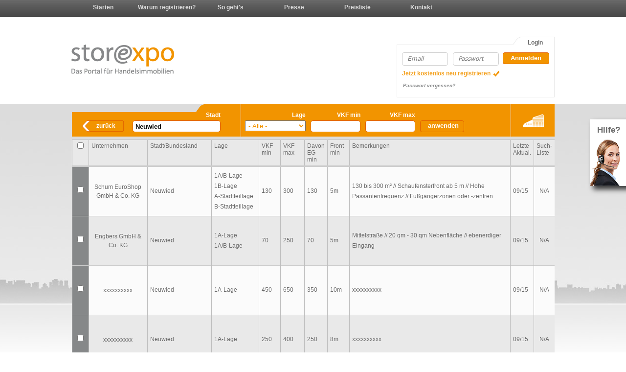

--- FILE ---
content_type: text/html
request_url: https://storexpo.de/suchlisten/search/Neuwied/city/745/1
body_size: 16371
content:
<!DOCTYPE html><html>
    <head>
     <meta charset="utf-8">
        <title>Storexpo - Das Portal für Handelsimmobilien</title>        <meta name="keywords" content="Standortsuchliste(n), Expansionswunschliste(n), Standortgesuche, Einzelhändler, Filialisten, Filialunternehmen, Standortsuche, Einzelhandel, Investmentgesuche, Einzelhandelsimmobilien, Handelsimmobilien, FGZ, EKZ, Ladensuche, Ladengesuche, Expansion, Immobilienportal, Mietgesuche, Kaufgesuche, Ladenlokal, Fachmark">
     <meta name="description" content="storexpo ist ein Expansionstool für Filialisten und Investoren. Sie stellen Ihre Standortgesuche oder Investmentgesuche ein - wir veröffentlichen sie.">
<script>
(function(i,s,o,g,r,a,m){i['GoogleAnalyticsObject']=r;i[r]=i[r]||function(){
(i[r].q=i[r].q||[]).push(arguments)},i[r].l=1*new Date();a=s.createElement(o),
m=s.getElementsByTagName(o)[0];a.async=1;a.src=g;m.parentNode.insertBefore(a,m)
})(window,document,'script','//www.google-analytics.com/analytics.js','ga');

ga('create', 'UA-51519118-1', 'storexpo.de');
ga('send', 'pageview');
</script>

   <meta name="viewport" content="width=device-width, initial-scale=1.0">
<meta http-equiv="X-UA-Compatible" content="IE=edge">        <!-- Bootstrap -->
        <link href="/images/favicon.ico" rel="shortcut icon" type="image/vnd.microsoft.icon">
<link href="/css/bootstrap.min.css" media="" rel="stylesheet" type="text/css">
<link href="/css/custom.css" media="" rel="stylesheet" type="text/css">
<link href="/css/style.css" media="" rel="stylesheet" type="text/css">
<link href="/css/jquery-ui-1.10.3.custom.min.css" media="" rel="stylesheet" type="text/css">
<link href="/css/overrides.css" media="" rel="stylesheet" type="text/css">
<link href="/js/uploadify/uploadify.css" media="" rel="stylesheet" type="text/css">
<link href="/css/jquery.multiselect.css" media="" rel="stylesheet" type="text/css">
<link href="/css/tree.css" media="" rel="stylesheet" type="text/css">
        <!-- Scripts -->
        <script type="text/javascript" src="//ajax.googleapis.com/ajax/libs/jquery/1.10.2/jquery.min.js"></script>
<script type="text/javascript" src="/js/jquery-ui-1.10.4.custom.min.js"></script>
<script type="text/javascript" src="/js/upclick-min.js"></script>
<script type="text/javascript" src="/js/uploadify/jquery.uploadify.min.js"></script>
<script type="text/javascript" src="/js/jquery.multiselect.js"></script>
<script type="text/javascript" src="/js/jquery.tree.min.js"></script>
<script type="text/javascript" src="/js/function.js"></script>
<script type="text/javascript" src="/js/bindings.js"></script>        <script type="text/javascript">
    var I18n = I18n || {};
    I18n.translations = {};
    I18n.translations['Do you really want to delete this Document?'] = "Wollen Sie wirklich, um dieses Dokument zu l\u00f6schen?";
    I18n.translations['Select City'] = "Stadt ausw\u00e4hlen";
    I18n.translations['Are you sure you want to delete?'] = "Sind Sie sicher, dass Sie l\u00f6schen m\u00f6chten?";
    I18n.translations['Are you sure you want to delete? All translations will also be deleted.'] = "Sind Sie sicher, dass Sie l\u00f6schen m\u00f6chten? Alle \u00dcbersetzungen werden ebenfalls gel\u00f6scht.";
    I18n.translations['Searchlist updated.'] = "Suchlisten speichern.";
    I18n.translations['Please select at least one search list.'] = "Bitte w\u00e4hlen Sie mindestens eine Suchliste.";
    I18n.translations['An error occurred. Please try again later.'] = "An error occurred. Please try again later.";
    I18n.translations['Choose only FOUR categories!'] = "maximal 2 Kategorien";
    I18n.translations['Choose only FOUR industries!'] = "maximal 4 Branchen";
    I18n.translations['Select Files'] = "Ausw\u00e4hlen";
    I18n.translations['Upload Logo'] = "Shopfoto hochladen";
    I18n.translations['saving'] = "rettung";
    I18n.translations['Do you really want to delete this account?'] = "M\u00f6chten Sie wirklich diesen Nutzer l\u00f6schen? Wenn Sie den Nutzer l\u00f6schen, werden die mit dem Nutzer verbundenen Informationen, wie Suchlisten, Expos\u00e9s und Nachrichten Ihrem Konto zugeordnet.";
    I18n.translations['Offer sent successfully!'] = "Angebot erfolgreich gesendet!";
    I18n.translations['Please select at least one searchlist'] = "Bitte w\u00e4hlen Sie mindestens ein Suchliste";
    I18n.translations["Value can't be empty"] = "Value can't be empty";
    I18n.translations["Send Message"] = "Send Message";
    I18n.translations["Remove"] = "Entfernen";
    I18n.translations["Confirm Deletion"] = "Profil l\u00f6schen";
    I18n.translations["Cancel"] = "Abbrechen";
    I18n.translations["account deletion"] = "Konto l\u00f6schen";
    I18n.translations["Upload Image Button"] = "Bild hochladen";
    I18n.translations["Upload Profile"] = "Profil hochladen";
    I18n.translations["Upload Searchlist"] = "Suchliste hochladen";
    I18n.translations["expose forward"] = "Expos\u00e9 weiterleiten";
    I18n.translations["user deletion confirmation message"] = "das Nutzer Konto wurde erfolgreich gel\u00f6scht";
    I18n.translations["Are you sure you want to cancel the option?"] = "Sind Sie sicher, dass Sie die Option k\u00fcndigen m\u00f6chten?";
    I18n.translations["Executed successfully booking"] = "Buchung erfolgreich ausgef\u00fchrt.";
    I18n.translations["Confirm basic plus cities"] = "Jetzt kostenpflichtig buchen";
    I18n.translations["Due Payments"] = "Jetzt buchen";
    I18n.translations["Reset to standard settings (personal information is visible to all other Professional users)2"] = "Auf Standardeinstellung zur\u00fccksetzen (Kontaktdaten sind f\u00fcr alle \u201cProfessional\u201d-Nutzer sichtbar)";
    I18n.translations["Your profile has been successfully updated"] = "Ihre \u00c4nderungen wurden erfolgreich gespeichert.";
    I18n.translations["Invalid promotion code"] = "ung\u00fcltiger Promotion Code.";
    I18n.translations["You have successfully upgrade to Profesional Promotion"] = "Sie haben erfolgreich auf Professional  (Promotion) aufgewertet.";
    I18n.translations["You have successfully upgrade to Profesional"] = "Sie haben erfolgreich auf Professional aufgewertet.";
    I18n.translations["searchlist deleted successfully"] = "Suchliste erfolgreich gel\u00f6scht!";
    I18n.translations["suchlist reponsible successfully changed"] = "Zust\u00e4ndigkeit erfolgreich ge\u00e4ndert.";
    I18n.translations["selected"] = "ausgew\u00e4hlt";
    I18n.translations["State *"] = "Bundesland *";
    I18n.translations["this state has been successfully added and it replaces its citites if they exist"] = "Das Bundesland wurde erfolgreich hinzugef\u00fcgt und ersetzt ggfs. vorhandene Buchungen f\u00fcr St\u00e4dte in diesem Bundesland.";
    I18n.translations["Unregistered checkbox"] = "Gesuche auch f\u00fcr unregistrierte Besucher freigeben";
    I18n.translations["select options"] = "Bitte ausw\u00e4hlen";
    
    // Set the placeholder format. Accepts `{{placeholder}}` and `%{placeholder}`.
    I18n.PLACEHOLDER = /(?:\{\{|%\{)(.*?)(?:\}\}?)/gm;
    // Merge serveral hash options, checking if value is set before
    // overwriting any value. The precedence is from left to right.
    //
    // I18n.prepareOptions({name: "John Doe"}, {name: "Mary Doe", role: "user"});
    // #=> {name: "John Doe", role: "user"}
    //
    I18n.prepareOptions = function() {
        var options = {}
        , opts
        , count = arguments.length
        ;

        for (var i = 0; i < count; i++) {
            opts = arguments[i];

            if (typeof(opts) == 'undefined' || !opts) {
                continue;
            }

            for (var key in opts) {
                if (!this.isValidNode(options, key)) {
                    options[key] = opts[key];
                }
            }
        }

        return options;
    };

    I18n.isValidNode = function(obj, node, undefined) {
        return obj[node] !== null && obj[node] !== undefined;
    };

    I18n.interpolate = function(message, options) {
        options = this.prepareOptions(options);
        var matches = message.match(this.PLACEHOLDER)
        , placeholder
        , value
        , name
        ;

        if (!matches) {
            return message;
        }

        for (var i = 0; placeholder = matches[i]; i++) {
            name = placeholder.replace(this.PLACEHOLDER, "$1");

            value = options[name];

            if (!this.isValidNode(options, name)) {
                value = "[missing " + placeholder + " value]";
            }

            regex = new RegExp(placeholder.replace(/\{/gm, "\\{").replace(/\}/gm, "\\}"));
            message = message.replace(regex, value);
        }

        return message;
    };

    I18n.translate = function(strToTranslate, options) {
        options = this.prepareOptions(options);
        var translation = strToTranslate;
        if(strToTranslate in this.translations)
            translation = this.translations[strToTranslate];
        return this.interpolate(translation, options);
    }
    I18n.t = I18n.translate;  
</script>        <script>
            jQuery.noConflict();var TOOLS=TOOLS||function(){var e={};return{init:function(t){e=t},showOverlay:function(e){try{if(e.type&&e.target){this.type=e.type;this.target=e.target;this.loader=e.loader?e.loader:false;var t;switch(e.type){case"id":t=jQuery("#"+this.target);break;case"class":t=jQuery("."+this.target);break;case"tag":t=jQuery(this.target);break}var n='<div id="overlay" class="black_overlay"></div>';t.append(n);if(this.loader){var r='<div id="loading" class="loading" stle="display: block;"></div>';t.find("#overlay").append(r)}}else{throw new TypeError("Required paramters missing.")}}catch(i){console.log(i.name+": "+i.message)}},hideOverlay:function(){jQuery(document).find("#overlay").remove()}}}()
        </script>

            </head>
    <body>

    <div id="layout">

            <div id="top">
    <nav id="main-menu" class="no-print">
        <h2 class="element-invisible">Hauptmenü</h2>
        <ul>

    <li >
        <a  title="Start" href="/">Starten</a>
    </li>

            <li >
            <a  title="Warum registrieren?" href="/page/warum_registrieren">Warum registrieren?</a>
        </li>
        <li >
            <a  title="So geht's" href="/page/test">So geht's</a>
        </li>
        <li >
            <a  title="Presse" href="/page/presse">Presse</a>
        </li>
        <li >
            <a  title="Preisliste" href="/page/Preisliste">Preisliste</a>
        </li>

    <li><a title="Kontakt" href="/konkat">Kontakt</a></li>

</ul>    </nav>

    <div id="logo"> <a href="/" title="Storexpo Home"><img src="/images/logo.jpg" alt="Storexpo"></a> </div>


            <div id="topContent" class="pre-top no-print">
            <div id="block-user-login" class="region region-usermenu pre-login">
                <h2 class="block-title">Login</h2>
                <div id="user-login-form">
                    <form action="/auth" method="post">
                        <input type="hidden" name="ref" value="2" />
                        <div class="form-item">
                            <input type="text" class="form-text" maxlength="60" placeholder="Email" size="15" value="" name="username">
                        </div>
                        <div class="form-item">
                            <input type="password" class="form-text" maxlength="128"  placeholder="Passwort"  size="15" name="password" >
                        </div>
                        <div class="item-list">
                            <ul>
                                <li class="first"><a title="Ein neues Benutzerkonto erstellen." href="/user/register">Jetzt kostenlos neu registrieren</a></li>
                                <li class="last forget_password_div" ><a title="Ein neues Passwort per E-Mail anfordern." href="/user/register#3">Passwort vergessen?</a></li>
                            </ul>
                        </div>
                        <div id="edit-actions" class="form-actions">
                            <input type="submit" class="form-submit" value="Anmelden" />
                        </div>
                    </form>
                </div>
            </div>
        </div>
            </div>
    </div>

</div>
            <div id="content">
    <div id="main">
        <div class="tableData tableDataOrang">
            <a href="/" class="search-back">zurück</a>
            <form name="fmr_search_searchlists" class="searchlist-search-frm">
                <div class="searchlist-search-frm-element stadt">
                    <label><strong> Stadt </strong></label><br>
                    <input type="hidden" name="loc" value="745" />
                    <input type="hidden" name="type" value="city" />
                    <input  type="text" name="term" id="search-location" class="form-text height-22" maxlength="128" size="10" value="Neuwied" readonly="readonly" />
                </div>
                <div class="searchlist-search-frm-element">
                                            <label><strong>Lage </strong></label><br>
                                        <select name="lage">
                        <option value="">- Alle -</option>
                                                    <option  value="1">1A-Lage</option>
                                                    <option  value="2">1A/B-Lage</option>
                                                    <option  value="3">1B-Lage</option>
                                                    <option  value="4">A-Stadtteillage</option>
                                                    <option  value="5">B-Stadtteillage</option>
                                                    <option  value="6">Sonstige Lage</option>
                                            </select>
                </div>

                
                    <div class="searchlist-search-frm-element">
                        <label><strong>VKF min </strong></label><br>
                        <input  type="text" name="vkf_min" class="form-text height-22" maxlength="128" size="10" value="">
                    </div>
                    <div  class="searchlist-search-frm-element float-left">
                        <label><strong>VKF max </strong></label><br>
                        <input  type="text" name="vkf_max" class="form-text height-22" maxlength="128" size="10" value="">
                    </div>

                   <div class="searchlist-search-frm-element">
                 <br>
                <input type="hidden" name="cat" value="1" />
                <input type="submit" class="selectAll button" value="anwenden" name="">
   </div>
            </form>
            <div class="table">
                <table class="searchlists-results">
                    <thead>
                        <tr>
                            <th class="checkbox"><input type="checkbox" name="select_all" id="select_all" /></td>
                            <th>Unternehmen</td>
                            <th class="city-th">Stadt/Bundesland</th>

                                                                                        <th  class="Lage-th-small lage-tip">Lage</th>
                            
                                                        
                            
                                                        
                                                                                        <th class="min-th">VKF min</th>
                            
                                                                                        <th class="max-th">VKF max</th>
                            
                                                                                        <th class="min-th">Davon EG min</th>
                            
                                                                                        <th class="min-th">Front min</th>
                            
                                                        

                            <th>Bemerkungen </th>
                            <th>Letzte Aktual.</th>
                            <th>Such- Liste</th>
                        </tr>
                    </thead>
                    <tbody>
                                                                            
                                <tr>
                                    <td class="checkbox"><input type="checkbox" name="select_all" id="remove_this" />
                                </td>
                               
                                    
                                        <td class="image-td">
                                            <div class="company_logo_with_tooltip">
                                                                                                            Schum EuroShop GmbH & Co. KG                                                                                                    <div class="tooltip">
                                                    <p><a href="/firmenprofil/detail/243/Schum-EuroShop-GmbH-&-Co.-KG">Schum EuroShop GmbH & Co. KG</a></p>
                                                    <p>&nbsp;</p>
                                                                                                        <p>
                                                         
<ul class="memo-list">
<li>
    Kategorie : Filialunternehmen/Einzelhandel</li>
<li>
    Branche : Discounter, Euroshop</li>
<li>
    Shops akuell : 200</li>
<li>
    Shops geplant : N/A</li>
<li>
    Schienen : EuroShop</li>

</ul>
                                                    </p>
                                                </div>
                                            </div>
                                        </td>
                                                                        <td class="">
                                        Neuwied
                                                                            </td>

                                    <td class=""><span> 1A/B-Lage<br/>1B-Lage<br/>A-Stadtteillage<br/>B-Stadtteillage</span></td>
                                                                        

                                                                                                                <td class="">130</td>
                                    

                                                                                                                <td class="">300</td>
                                    
                                                                                                                <td class="">130</td>
                                    

                                                                                                                <td class="">5m</td>
                                    
                                                                        

                                    <td class=" comments-class">

                                     
                                                                                                                   <p>130 bis 300 m² // Schaufensterfront ab 5 m // Hohe Passantenfrequenz // Fußgängerzonen oder -zentren</p>

                                                                                     
                                         
                                    </td>
                                    <td class="">09/15</td>
                                    <td class=" searlist-pdf">
                                                                                        N/A
                                                                                </td> 
                                </tr>
                            
                                <tr>
                                    <td class="checkbox"><input type="checkbox" name="select_all" id="remove_this" />
                                </td>
                               
                                    
                                        <td class="image-td">
                                            <div class="company_logo_with_tooltip">
                                                                                                            Engbers GmbH & Co. KG                                                                                                     <div class="tooltip">
                                                    <p><a href="/firmenprofil/detail/71/Engbers-GmbH-&-Co.-KG-">Engbers GmbH & Co. KG </a></p>
                                                    <p>&nbsp;</p>
                                                                                                        <p>
                                                         
<ul class="memo-list">
<li>
    Kategorie : Filialunternehmen/Einzelhandel</li>
<li>
    Branche : HAKA, Mode</li>
<li>
    Shops akuell : 300</li>
<li>
    Shops geplant : N/A</li>
<li>
    Schienen : engbers</li>

</ul>
                                                    </p>
                                                </div>
                                            </div>
                                        </td>
                                                                        <td class="">
                                        Neuwied
                                                                            </td>

                                    <td class=""><span> 1A-Lage<br/>1A/B-Lage</span></td>
                                                                        

                                                                                                                <td class="">70</td>
                                    

                                                                                                                <td class="">250</td>
                                    
                                                                                                                <td class="">70</td>
                                    

                                                                                                                <td class="">5m</td>
                                    
                                                                        

                                    <td class=" comments-class">

                                     
                                                                                                                   <p>Mittelstraße // 20 qm - 30 qm Nebenfläche // ebenerdiger Eingang</p>

                                                                                     
                                         
                                    </td>
                                    <td class="">09/15</td>
                                    <td class=" searlist-pdf">
                                                                                        N/A
                                                                                </td> 
                                </tr>
                            
                                <tr>
                                    <td class="checkbox"><input type="checkbox" name="select_all" id="remove_this" />
                                </td>
                               
                                                                        <td class="image-td">
                                       
                                        <div title=""  class="company_logo_with_tooltip">
                                                    xxxxxxxxxx 
                                             

                                            </div>
                                    </td>
                                                                        <td class="">
                                        Neuwied
                                                                            </td>

                                    <td class=""><span> 1A-Lage</span></td>
                                                                        

                                                                                                                <td class="">450</td>
                                    

                                                                                                                <td class="">650</td>
                                    
                                                                                                                <td class="">350</td>
                                    

                                                                                                                <td class="">10m</td>
                                    
                                                                        

                                    <td class=" comments-class">

                                     
                                                                       

                                                <div title="">
                                                            xxxxxxxxxx
                                                    </div>
                                        
                                     
                                    </td>
                                    <td class="">09/15</td>
                                    <td class=" searlist-pdf">
                                                                                        N/A
                                                                                </td> 
                                </tr>
                            
                                <tr>
                                    <td class="checkbox"><input type="checkbox" name="select_all" id="remove_this" />
                                </td>
                               
                                                                        <td class="image-td">
                                       
                                        <div title=""  class="company_logo_with_tooltip">
                                                    xxxxxxxxxx 
                                             

                                            </div>
                                    </td>
                                                                        <td class="">
                                        Neuwied
                                                                            </td>

                                    <td class=""><span> 1A-Lage</span></td>
                                                                        

                                                                                                                <td class="">250</td>
                                    

                                                                                                                <td class="">400</td>
                                    
                                                                                                                <td class="">250</td>
                                    

                                                                                                                <td class="">8m</td>
                                    
                                                                        

                                    <td class=" comments-class">

                                     
                                                                       

                                                <div title="">
                                                            xxxxxxxxxx
                                                    </div>
                                        
                                     
                                    </td>
                                    <td class="">09/15</td>
                                    <td class=" searlist-pdf">
                                                                                        N/A
                                                                                </td> 
                                </tr>
                            
                                <tr>
                                    <td class="checkbox"><input type="checkbox" name="select_all" id="remove_this" />
                                </td>
                               
                                    
                                        <td class="image-td">
                                            <div class="company_logo_with_tooltip">
                                                                                                            <img src="/uploads/images/thumb/t1763821835_233_logo.png" class="logo-small"/>
                                                                                                    <div class="tooltip">
                                                    <p><a href="/firmenprofil/detail/233/Ludwig-G%C3%B6rtz-GmbH">Ludwig Görtz GmbH</a></p>
                                                    <p>&nbsp;</p>
                                                                                                        <p>
                                                         
<ul class="memo-list">
<li>
    Kategorie : Filialunternehmen/Einzelhandel</li>
<li>
    Branche : Schuhe</li>
<li>
    Shops akuell : 162</li>
<li>
    Shops geplant : 10</li>
<li>
    Schienen : GÖRTZ Retail GmbH</li>

</ul>
                                                    </p>
                                                </div>
                                            </div>
                                        </td>
                                                                        <td class="">
                                        Rheinland-Pfalz
                                                                                    <br />
                                            
                                                                                  > 30.000 EW                                          <br>
                                                                                                                                < 100.000 EW                                       
    <br>
                                                                               </td>

                                    <td class=""><span> 1A-Lage</span></td>
                                                                        

                                                                                                                <td class="">450</td>
                                    

                                                                                                                <td class="">1.500</td>
                                    
                                                                                                                <td class="">450</td>
                                    

                                                                                                                <td class="">8m</td>
                                    
                                                                        

                                    <td class=" comments-class">

                                     
                                                                                                                           <p>Görtz Kompakt /SB // Städte 25. bis 100.000 Einwohner in 1A-Lagen, Fachmarktzentren mit 
modischem Textilangebot, Einkaufszentren // mindestens ca. 450 m² Verkaufsfläche im EG...
                                                    <a class="comments-text-popup-button" data-id="5122" >anzeigen</a></p>
                                                <div class="comments-full"  id="comments-full-5122">
                                                    Görtz Kompakt /SB // Städte 25. bis 100.000 Einwohner in 1A-Lagen, Fachmarktzentren mit  / modischem Textilangebot, Einkaufszentren // mindestens ca. 450 m² Verkaufsfläche im EG auf einer Ebene zzgl. ca. 80 m² Nebenfläche (direkt angebunden)                                                </div>
                                                                                     
                                         
                                    </td>
                                    <td class="">11/15</td>
                                    <td class=" searlist-pdf">
                                                                                        N/A
                                                                                </td> 
                                </tr>
                            
                                <tr>
                                    <td class="checkbox"><input type="checkbox" name="select_all" id="remove_this" />
                                </td>
                               
                                    
                                        <td class="image-td">
                                            <div class="company_logo_with_tooltip">
                                                                                                            <img src="/uploads/images/thumb/t1763821835_217_logo.png" class="logo-small"/>
                                                                                                    <div class="tooltip">
                                                    <p><a href="/firmenprofil/detail/217/PW-STORE-GmbH-&-Co.-KG">PW STORE GmbH & Co. KG</a></p>
                                                    <p>&nbsp;</p>
                                                                                                        <p>
                                                         
<ul class="memo-list">
<li>
    Kategorie : Filialunternehmen/Einzelhandel</li>
<li>
    Branche : Andere, Spielwaren, Sportartikel, Tabak & Lotto</li>
<li>
    Shops akuell : 28</li>
<li>
    Shops geplant : 5</li>
<li>
    Schienen : PW Store</li>

</ul>
                                                    </p>
                                                </div>
                                            </div>
                                        </td>
                                                                        <td class="">
                                        Rheinland-Pfalz
                                                                                    <br />
                                            
                                                                                  > 50.000 EW                                          <br>
                                                                                                                           </td>

                                    <td class=""><span> 1A-Lage<br/>1A/B-Lage<br/>A-Stadtteillage</span></td>
                                                                        

                                                                                                                <td class="">50</td>
                                    

                                                                                                                <td class="">120</td>
                                    
                                                                                                                <td class="">50</td>
                                    

                                                                                                                <td class="">0m</td>
                                    
                                                                        

                                    <td class=" comments-class">

                                     
                                                                                                                           <p>Städte ab 80.000 Einwohnern // Ladengröße bis 120qm im Erdgeschoss // große Schaufensterfront mit Werbemöglichkeiten oberhalb der Schaufensterfront // In gut frequentierten St...
                                                    <a class="comments-text-popup-button" data-id="3839" >anzeigen</a></p>
                                                <div class="comments-full"  id="comments-full-3839">
                                                    Städte ab 80.000 Einwohnern // Ladengröße bis 120qm im Erdgeschoss // große Schaufensterfront mit Werbemöglichkeiten oberhalb der Schaufensterfront // In gut frequentierten Straßenlagen mit hoher Kundenfrequenz, gerne auch Einkaufzentren.                                                </div>
                                                                                     
                                         
                                    </td>
                                    <td class="">09/15</td>
                                    <td class=" searlist-pdf">
                                                                                                                                        <a target="_blank" href="/uploads/expose/attachments/217_searchlist.pdf">
                                                      <div class="icon_mail"></div>
                                                    </a>
                                                
                                                  
                                                                                </td> 
                                </tr>
                            
                                <tr>
                                    <td class="checkbox"><input type="checkbox" name="select_all" id="remove_this" />
                                </td>
                               
                                    
                                        <td class="image-td">
                                            <div class="company_logo_with_tooltip">
                                                                                                            <img src="/uploads/images/thumb/t1763821835_286_logo.png" class="logo-small"/>
                                                                                                    <div class="tooltip">
                                                    <p><a href="/firmenprofil/detail/286/mister*lady-GmbH">mister*lady GmbH</a></p>
                                                    <p>&nbsp;</p>
                                                                                                        <p>
                                                         
<ul class="memo-list">
<li>
    Kategorie : Filialunternehmen/Einzelhandel</li>
<li>
    Branche : Mode</li>
<li>
    Shops akuell : N/A</li>
<li>
    Shops geplant : N/A</li>
<li>
    Schienen : mister*lady</li>

</ul>
                                                    </p>
                                                </div>
                                            </div>
                                        </td>
                                                                        <td class="">
                                        Rheinland-Pfalz
                                                                                    <br />
                                            
                                                                                  > 30.000 EW                                          <br>
                                                                                                                           </td>

                                    <td class=""><span> 1A-Lage<br/>1A/B-Lage<br/>A-Stadtteillage</span></td>
                                                                        

                                                                                                                <td class="">350</td>
                                    

                                                                                                                <td class="">400</td>
                                    
                                                                                                                <td class="">350</td>
                                    

                                                                                                                <td class="">10m</td>
                                    
                                                                        

                                    <td class=" comments-class">

                                     
                                                                                                                           <p>Städte ab 30.000 Einwohner
Innenstadt: 1a-Lage mit hoher Kundenfrequenz in der Fußgängerzone oder in einem Einkaufszentrum
Flächenbedarf: 350 - 400 m² Gesamtfläche, ebenerdig...
                                                    <a class="comments-text-popup-button" data-id="4633" >anzeigen</a></p>
                                                <div class="comments-full"  id="comments-full-4633">
                                                    Städte ab 30.000 Einwohner / Innenstadt: 1a-Lage mit hoher Kundenfrequenz in der Fußgängerzone oder in einem Einkaufszentrum / Flächenbedarf: 350 - 400 m² Gesamtfläche, ebenerdig, stufenfreier Zugang, rechteckig mit repräsentativer Schaufensterfront und mindestens 10 m Gesamtfront                                                </div>
                                                                                     
                                         
                                    </td>
                                    <td class="">09/15</td>
                                    <td class=" searlist-pdf">
                                                                                                                                        <a target="_blank" href="/uploads/expose/attachments/286_searchlist.pdf">
                                                      <div class="icon_mail"></div>
                                                    </a>
                                                
                                                  
                                                                                </td> 
                                </tr>
                            
                                <tr>
                                    <td class="checkbox"><input type="checkbox" name="select_all" id="remove_this" />
                                </td>
                               
                                    
                                        <td class="image-td">
                                            <div class="company_logo_with_tooltip">
                                                                                                            MINIT Deutschland GmbH & Co. KG                                                                                                    <div class="tooltip">
                                                    <p><a href="/firmenprofil/detail/66/MINIT-Deutschland-GmbH-&-Co.-KG">MINIT Deutschland GmbH & Co. KG</a></p>
                                                    <p>&nbsp;</p>
                                                                                                        <p>
                                                         
<ul class="memo-list">
<li>
    Kategorie : Filialunternehmen/Einzelhandel</li>
<li>
    Branche : Schuh- und Schlüsseldienst</li>
<li>
    Shops akuell : 220</li>
<li>
    Shops geplant : N/A</li>
<li>
    Schienen : Mister Minit</li>

</ul>
                                                    </p>
                                                </div>
                                            </div>
                                        </td>
                                                                        <td class="">
                                        Rheinland-Pfalz
                                                                                    <br />
                                            
                                                                                  > 10.000 EW                                          <br>
                                                                                                                           </td>

                                    <td class=""><span> 1A-Lage<br/>1A/B-Lage<br/>A-Stadtteillage</span></td>
                                                                        

                                                                                                                <td class="">25</td>
                                    

                                                                                                                <td class="">45</td>
                                    
                                                                                                                <td class="">25</td>
                                    

                                                                                                                <td class="">5m</td>
                                    
                                                                        

                                    <td class=" comments-class">

                                     
                                                                                                                   <p>1A-Lauflage im Bereich der Frequenzen des täglichen Bedarfs // möglichst barrierefrei für Rollstühle und Kinderwagen</p>

                                                                                     
                                         
                                    </td>
                                    <td class="">09/15</td>
                                    <td class=" searlist-pdf">
                                                                                        N/A
                                                                                </td> 
                                </tr>
                            
                                <tr>
                                    <td class="checkbox"><input type="checkbox" name="select_all" id="remove_this" />
                                </td>
                               
                                                                        <td class="image-td">
                                       
                                        <div title=""  class="company_logo_with_tooltip">
                                                    xxxxxxxxxx 
                                             

                                            </div>
                                    </td>
                                                                        <td class="">
                                        Rheinland-Pfalz
                                                                                    <br />
                                            
                                                                                                                         </td>

                                    <td class=""><span> 1B-Lage<br/>A-Stadtteillage<br/>B-Stadtteillage<br/>Sonstige Lage</span></td>
                                                                        

                                                                                                                <td class="">1.000</td>
                                    

                                                                                                                <td class="">1.400</td>
                                    
                                                                                                                <td class="">1.000</td>
                                    

                                                                                                                <td class="">0m</td>
                                    
                                                                        

                                    <td class=" comments-class">

                                     
                                                                       

                                                <div title="">
                                                            xxxxxxxxxx
                                                    </div>
                                        
                                     
                                    </td>
                                    <td class="">11/16</td>
                                    <td class=" searlist-pdf">
                                                                                        N/A
                                                                                </td> 
                                </tr>
                            
                                <tr>
                                    <td class="checkbox"><input type="checkbox" name="select_all" id="remove_this" />
                                </td>
                               
                                                                        <td class="image-td">
                                       
                                        <div title=""  class="company_logo_with_tooltip">
                                                    xxxxxxxxxx 
                                             

                                            </div>
                                    </td>
                                                                        <td class="">
                                        Rheinland-Pfalz
                                                                                    <br />
                                            
                                                                                  > 10.000 EW                                          <br>
                                                                                                                           </td>

                                    <td class=""><span> 1A/B-Lage<br/>1B-Lage<br/>A-Stadtteillage<br/>B-Stadtteillage</span></td>
                                                                        

                                                                                                                <td class="">300</td>
                                    

                                                                                                                <td class="">400</td>
                                    
                                                                                                                <td class="">300</td>
                                    

                                                                                                                <td class="">0m</td>
                                    
                                                                        

                                    <td class=" comments-class">

                                     
                                                                       

                                                <div title="">
                                                            xxxxxxxxxx
                                                    </div>
                                        
                                     
                                    </td>
                                    <td class="">11/16</td>
                                    <td class=" searlist-pdf">
                                                                                        N/A
                                                                                </td> 
                                </tr>
                            
                                <tr>
                                    <td class="checkbox"><input type="checkbox" name="select_all" id="remove_this" />
                                </td>
                               
                                                                        <td class="image-td">
                                       
                                        <div title=""  class="company_logo_with_tooltip">
                                                    xxxxxxxxxx 
                                             

                                            </div>
                                    </td>
                                                                        <td class="">
                                        Rheinland-Pfalz
                                                                                    <br />
                                            
                                                                                  > 10.000 EW                                          <br>
                                                                                                                           </td>

                                    <td class=""><span> Sonstige Lage</span></td>
                                                                        

                                                                                                                <td class="">250</td>
                                    

                                                                                                                <td class="">500</td>
                                    
                                                                                                                <td class="">250</td>
                                    

                                                                                                                <td class="">0m</td>
                                    
                                                                        

                                    <td class=" comments-class">

                                     
                                                                       

                                                <div title="">
                                                            xxxxxxxxxx
                                                    </div>
                                        
                                     
                                    </td>
                                    <td class="">11/16</td>
                                    <td class=" searlist-pdf">
                                                                                        N/A
                                                                                </td> 
                                </tr>
                            
                                <tr>
                                    <td class="checkbox"><input type="checkbox" name="select_all" id="remove_this" />
                                </td>
                               
                                                                        <td class="image-td">
                                       
                                        <div title=""  class="company_logo_with_tooltip">
                                                    xxxxxxxxxx 
                                             

                                            </div>
                                    </td>
                                                                        <td class="">
                                        Rheinland-Pfalz
                                                                                    <br />
                                            
                                                                                  > 50.000 EW                                          <br>
                                                                                                                           </td>

                                    <td class=""><span> 1A-Lage<br/>1A/B-Lage</span></td>
                                                                        

                                                                                                                <td class="">100</td>
                                    

                                                                                                                <td class="">200</td>
                                    
                                                                                                                <td class="">100</td>
                                    

                                                                                                                <td class="">0m</td>
                                    
                                                                        

                                    <td class=" comments-class">

                                     
                                                                       

                                                <div title="">
                                                            xxxxxxxxxx
                                                    </div>
                                        
                                     
                                    </td>
                                    <td class="">11/16</td>
                                    <td class=" searlist-pdf">
                                                                                        N/A
                                                                                </td> 
                                </tr>
                            
                                <tr>
                                    <td class="checkbox"><input type="checkbox" name="select_all" id="remove_this" />
                                </td>
                               
                                                                        <td class="image-td">
                                       
                                        <div title=""  class="company_logo_with_tooltip">
                                                    xxxxxxxxxx 
                                             

                                            </div>
                                    </td>
                                                                        <td class="">
                                        Rheinland-Pfalz
                                                                                    <br />
                                            
                                                                                                                         </td>

                                    <td class=""><span> 1A/B-Lage<br/>1B-Lage<br/>A-Stadtteillage<br/>B-Stadtteillage</span></td>
                                                                        

                                                                                                                <td class="">1.000</td>
                                    

                                                                                                                <td class="">3.000</td>
                                    
                                                                                                                <td class="">1.000</td>
                                    

                                                                                                                <td class="">0m</td>
                                    
                                                                        

                                    <td class=" comments-class">

                                     
                                                                       

                                                <div title="">
                                                            xxxxxxxxxx
                                                    </div>
                                        
                                     
                                    </td>
                                    <td class="">11/16</td>
                                    <td class=" searlist-pdf">
                                                                                        N/A
                                                                                </td> 
                                </tr>
                            
                                <tr>
                                    <td class="checkbox"><input type="checkbox" name="select_all" id="remove_this" />
                                </td>
                               
                                    
                                        <td class="image-td">
                                            <div class="company_logo_with_tooltip">
                                                                                                            EASYFITNESS Management GmbH                                                                                                    <div class="tooltip">
                                                    <p><a href="/firmenprofil/detail/172/EASYFITNESS-Management-GmbH">EASYFITNESS Management GmbH</a></p>
                                                    <p>&nbsp;</p>
                                                                                                        <p>
                                                         
<ul class="memo-list">
<li>
    Kategorie : Filialunternehmen/Einzelhandel</li>
<li>
    Branche : Sport & Fitneß</li>
<li>
    Shops akuell : 100</li>
<li>
    Shops geplant : N/A</li>
<li>
    Schienen : EASYFITNESS</li>

</ul>
                                                    </p>
                                                </div>
                                            </div>
                                        </td>
                                                                        <td class="">
                                        Rheinland-Pfalz
                                                                                    <br />
                                            
                                                                                  > 10.000 EW                                          <br>
                                                                                                                           </td>

                                    <td class=""><span> 1A/B-Lage<br/>1B-Lage<br/>B-Stadtteillage<br/>Sonstige Lage</span></td>
                                                                        

                                                                                                                <td class="">800</td>
                                    

                                                                                                                <td class="">2.500</td>
                                    
                                                                                                                <td class="">0</td>
                                    

                                                                                                                <td class="">0m</td>
                                    
                                                                        

                                    <td class=" comments-class">

                                     
                                                                                                                           <p>Städte mit mindestens 15.000 Einwohnern und ausreichendem Einzugsgebiet // Frequentierte Geschäfts- oder Discounterlage, mit Geschäfts- oder Einkaufs-/Fachzentren, Fastfood-Kett...
                                                    <a class="comments-text-popup-button" data-id="2891" >anzeigen</a></p>
                                                <div class="comments-full"  id="comments-full-2891">
                                                    Städte mit mindestens 15.000 Einwohnern und ausreichendem Einzugsgebiet // Frequentierte Geschäfts- oder Discounterlage, mit Geschäfts- oder Einkaufs-/Fachzentren, Fastfood-Ketten // Hauptverkehrs- oder Ausfallstraßen mit guter Verkehrsanbindung // Immobilienflächen ab 600 bis 2.000,- m² - je nach Größe der Stadt und des Einzugsgebietes // Bestehende oder neue Hallen-, Lager-, Büro- und Verkaufsflächen // Helle Räumlichkeiten mit Fenster - idealerweise Raumhöhe ab 3m // Die Fläche sollte ebenerdig sein und abgehängte Decken haben // Heizungs- und Lüftungsanlagen // Einfache Grundbeleuchtung // ausreichende Parkplätze, ca. 20 - 50 Stück // Mietlaufzeit: Dauer 5 Jahre, plus einseitige Option für LN für weitere 5 Jahre                                                </div>
                                                                                     
                                         
                                    </td>
                                    <td class="">11/16</td>
                                    <td class=" searlist-pdf">
                                                                                        N/A
                                                                                </td> 
                                </tr>
                            
                                <tr>
                                    <td class="checkbox"><input type="checkbox" name="select_all" id="remove_this" />
                                </td>
                               
                                                                        <td class="image-td">
                                       
                                        <div title=""  class="company_logo_with_tooltip">
                                                    xxxxxxxxxx 
                                             

                                            </div>
                                    </td>
                                                                        <td class="">
                                        Rheinland-Pfalz
                                                                                    <br />
                                            
                                                                                  > 30.000 EW                                          <br>
                                                                                                                           </td>

                                    <td class=""><span> 1A-Lage</span></td>
                                                                        

                                                                                                                <td class="">150</td>
                                    

                                                                                                                <td class="">250</td>
                                    
                                                                                                                <td class="">150</td>
                                    

                                                                                                                <td class="">6m</td>
                                    
                                                                        

                                    <td class=" comments-class">

                                     
                                                                       

                                                <div title="">
                                                            xxxxxxxxxx
                                                    </div>
                                        
                                     
                                    </td>
                                    <td class="">02/16</td>
                                    <td class=" searlist-pdf">
                                                                                        N/A
                                                                                </td> 
                                </tr>
                            
                                <tr>
                                    <td class="checkbox"><input type="checkbox" name="select_all" id="remove_this" />
                                </td>
                               
                                                                        <td class="image-td">
                                       
                                        <div title=""  class="company_logo_with_tooltip">
                                                    xxxxxxxxxx 
                                             

                                            </div>
                                    </td>
                                                                        <td class="">
                                        Rheinland-Pfalz
                                                                                    <br />
                                            
                                                                                                                         </td>

                                    <td class=""><span> 1A-Lage<br/>1A/B-Lage<br/>1B-Lage<br/>A-Stadtteillage</span></td>
                                                                        

                                                                                                                <td class="">260</td>
                                    

                                                                                                                <td class="">330</td>
                                    
                                                                                                                <td class="">260</td>
                                    

                                                                                                                <td class="">0m</td>
                                    
                                                                        

                                    <td class=" comments-class">

                                     
                                                                       

                                                <div title="">
                                                            xxxxxxxxxx
                                                    </div>
                                        
                                     
                                    </td>
                                    <td class="">02/16</td>
                                    <td class=" searlist-pdf">
                                                                                        N/A
                                                                                </td> 
                                </tr>
                            
                                <tr>
                                    <td class="checkbox"><input type="checkbox" name="select_all" id="remove_this" />
                                </td>
                               
                                                                        <td class="image-td">
                                       
                                        <div title=""  class="company_logo_with_tooltip">
                                                    xxxxxxxxxx 
                                             

                                            </div>
                                    </td>
                                                                        <td class="">
                                        Rheinland-Pfalz
                                                                                    <br />
                                            
                                                                                  > 10.000 EW                                          <br>
                                                                                                                           </td>

                                    <td class=""><span> 1A-Lage<br/>1A/B-Lage<br/>1B-Lage<br/>A-Stadtteillage</span></td>
                                                                        

                                                                                                                <td class="">800</td>
                                    

                                                                                                                <td class="">1.000</td>
                                    
                                                                                                                <td class="">800</td>
                                    

                                                                                                                <td class="">15m</td>
                                    
                                                                        

                                    <td class=" comments-class">

                                     
                                                                       

                                                <div title="">
                                                            xxxxxxxxxx
                                                    </div>
                                        
                                     
                                    </td>
                                    <td class="">02/16</td>
                                    <td class=" searlist-pdf">
                                                                                        N/A
                                                                                </td> 
                                </tr>
                            
                                <tr>
                                    <td class="checkbox"><input type="checkbox" name="select_all" id="remove_this" />
                                </td>
                               
                                                                        <td class="image-td">
                                       
                                        <div title=""  class="company_logo_with_tooltip">
                                                    xxxxxxxxxx 
                                             

                                            </div>
                                    </td>
                                                                        <td class="">
                                        Rheinland-Pfalz
                                                                                    <br />
                                            
                                                                                                                         </td>

                                    <td class=""><span> 1A-Lage<br/>1A/B-Lage<br/>1B-Lage<br/>A-Stadtteillage</span></td>
                                                                        

                                                                                                                <td class="">30</td>
                                    

                                                                                                                <td class="">400</td>
                                    
                                                                                                                <td class="">30</td>
                                    

                                                                                                                <td class="">0m</td>
                                    
                                                                        

                                    <td class=" comments-class">

                                     
                                                                       

                                                <div title="">
                                                            xxxxxxxxxx
                                                    </div>
                                        
                                     
                                    </td>
                                    <td class="">02/16</td>
                                    <td class=" searlist-pdf">
                                                                                        N/A
                                                                                </td> 
                                </tr>
                            
                                <tr>
                                    <td class="checkbox"><input type="checkbox" name="select_all" id="remove_this" />
                                </td>
                               
                                                                        <td class="image-td">
                                       
                                        <div title=""  class="company_logo_with_tooltip">
                                                    xxxxxxxxxx 
                                             

                                            </div>
                                    </td>
                                                                        <td class="">
                                        Rheinland-Pfalz
                                                                                    <br />
                                            
                                                                                  > 30.000 EW                                          <br>
                                                                                                                           </td>

                                    <td class=""><span> 1A-Lage<br/>1A/B-Lage<br/>1B-Lage<br/>A-Stadtteillage</span></td>
                                                                        

                                                                                                                <td class="">50</td>
                                    

                                                                                                                <td class="">200</td>
                                    
                                                                                                                <td class="">50</td>
                                    

                                                                                                                <td class="">6m</td>
                                    
                                                                        

                                    <td class=" comments-class">

                                     
                                                                       

                                                <div title="">
                                                            xxxxxxxxxx
                                                    </div>
                                        
                                     
                                    </td>
                                    <td class="">11/15</td>
                                    <td class=" searlist-pdf">
                                                                                        N/A
                                                                                </td> 
                                </tr>
                            
                                <tr>
                                    <td class="checkbox"><input type="checkbox" name="select_all" id="remove_this" />
                                </td>
                               
                                                                        <td class="image-td">
                                       
                                        <div title=""  class="company_logo_with_tooltip">
                                                    xxxxxxxxxx 
                                             

                                            </div>
                                    </td>
                                                                        <td class="">
                                        Rheinland-Pfalz
                                                                                    <br />
                                            
                                                                                  > 10.000 EW                                          <br>
                                                                                                                           </td>

                                    <td class=""><span> 1A-Lage<br/>1A/B-Lage<br/>A-Stadtteillage</span></td>
                                                                        

                                                                                                                <td class="">400</td>
                                    

                                                                                                                <td class="">1.000</td>
                                    
                                                                                                                <td class="">400</td>
                                    

                                                                                                                <td class="">8m</td>
                                    
                                                                        

                                    <td class=" comments-class">

                                     
                                                                       

                                                <div title="">
                                                            xxxxxxxxxx
                                                    </div>
                                        
                                     
                                    </td>
                                    <td class="">11/15</td>
                                    <td class=" searlist-pdf">
                                                                                        N/A
                                                                                </td> 
                                </tr>
                            
                                <tr>
                                    <td class="checkbox"><input type="checkbox" name="select_all" id="remove_this" />
                                </td>
                               
                                    
                                        <td class="image-td">
                                            <div class="company_logo_with_tooltip">
                                                                                                            ACTION Deutschland GmbH                                                                                                    <div class="tooltip">
                                                    <p><a href="/firmenprofil/detail/323/ACTION-Deutschland-GmbH">ACTION Deutschland GmbH</a></p>
                                                    <p>&nbsp;</p>
                                                                                                        <p>
                                                         
<ul class="memo-list">
<li>
    Kategorie : Filialunternehmen/Einzelhandel</li>
<li>
    Branche : Discounter, Glas, Porzellan & Haushalt, Spielwaren</li>
<li>
    Shops akuell : N/A</li>
<li>
    Shops geplant : N/A</li>
<li>
    Schienen : N/A</li>

</ul>
                                                    </p>
                                                </div>
                                            </div>
                                        </td>
                                                                        <td class="">
                                        Rheinland-Pfalz
                                                                                    <br />
                                            
                                                                                  > 30.000 EW                                          <br>
                                                                                                                           </td>

                                    <td class=""><span> 1B-Lage<br/>B-Stadtteillage<br/>Sonstige Lage</span></td>
                                                                        

                                                                                                                <td class="">650</td>
                                    

                                                                                                                <td class="">1.500</td>
                                    
                                                                                                                <td class="">650</td>
                                    

                                                                                                                <td class="">0m</td>
                                    
                                                                        

                                    <td class=" comments-class">

                                     
                                                                                                                           <p>Region: NRW, Hessen, Rheinland-Pfalz, Saarland, westliches Niedersachsen, Baden-Württemberg und westliches Bayern // Lage: Fachmarktzentren, Einkaufszentren, Nahversorgerzentren, ...
                                                    <a class="comments-text-popup-button" data-id="5046" >anzeigen</a></p>
                                                <div class="comments-full"  id="comments-full-5046">
                                                    Region: NRW, Hessen, Rheinland-Pfalz, Saarland, westliches Niedersachsen, Baden-Württemberg und westliches Bayern // Lage: Fachmarktzentren, Einkaufszentren, Nahversorgerzentren, Solitärstandorte in der Nachbarschaft von Handelsagglomerationen mit guter Sichtbarkeit und Erreichbarkeit // Einzugsgebiet: Ab 30.000 Einwohner // Objektgröße: Ab 800 qm, davon mindestens 650 qm Verkaufsfläche, alles auf einer Ebene // Objektzustand: Innenausbau durch Mieter möglich // Parkplätze: Mindestens 40 Stück // Anlieferung: Erreichbarkeit durch 18-m-Sattelzüge erforderlich, keine Rampe notwendig. /                                                 </div>
                                                                                     
                                         
                                    </td>
                                    <td class="">11/15</td>
                                    <td class=" searlist-pdf">
                                                                                        N/A
                                                                                </td> 
                                </tr>
                            
                                <tr>
                                    <td class="checkbox"><input type="checkbox" name="select_all" id="remove_this" />
                                </td>
                               
                                                                        <td class="image-td">
                                       
                                        <div title=""  class="company_logo_with_tooltip">
                                                    xxxxxxxxxx 
                                             

                                            </div>
                                    </td>
                                                                        <td class="">
                                        Rheinland-Pfalz
                                                                                    <br />
                                            
                                                                                  > 10.000 EW                                          <br>
                                                                                                                           </td>

                                    <td class=""><span> 1A-Lage<br/>1A/B-Lage<br/>1B-Lage<br/>A-Stadtteillage</span></td>
                                                                        

                                                                                                                <td class="">500</td>
                                    

                                                                                                                <td class="">2.000</td>
                                    
                                                                                                                <td class="">200</td>
                                    

                                                                                                                <td class="">0m</td>
                                    
                                                                        

                                    <td class=" comments-class">

                                     
                                                                       

                                                <div title="">
                                                            xxxxxxxxxx
                                                    </div>
                                        
                                     
                                    </td>
                                    <td class="">11/15</td>
                                    <td class=" searlist-pdf">
                                                                                        N/A
                                                                                </td> 
                                </tr>
                            
                                <tr>
                                    <td class="checkbox"><input type="checkbox" name="select_all" id="remove_this" />
                                </td>
                               
                                                                        <td class="image-td">
                                       
                                        <div title=""  class="company_logo_with_tooltip">
                                                    xxxxxxxxxx 
                                             

                                            </div>
                                    </td>
                                                                        <td class="">
                                        Rheinland-Pfalz
                                                                                    <br />
                                            
                                                                                  > 10.000 EW                                          <br>
                                                                                                                           </td>

                                    <td class=""><span> 1A-Lage<br/>1A/B-Lage<br/>A-Stadtteillage</span></td>
                                                                        

                                                                                                                <td class="">400</td>
                                    

                                                                                                                <td class="">550</td>
                                    
                                                                                                                <td class="">400</td>
                                    

                                                                                                                <td class="">0m</td>
                                    
                                                                        

                                    <td class=" comments-class">

                                     
                                                                       

                                                <div title="">
                                                            xxxxxxxxxx
                                                    </div>
                                        
                                     
                                    </td>
                                    <td class="">11/15</td>
                                    <td class=" searlist-pdf">
                                                                                        N/A
                                                                                </td> 
                                </tr>
                            
                                <tr>
                                    <td class="checkbox"><input type="checkbox" name="select_all" id="remove_this" />
                                </td>
                               
                                                                        <td class="image-td">
                                       
                                        <div title=""  class="company_logo_with_tooltip">
                                                    xxxxxxxxxx 
                                             

                                            </div>
                                    </td>
                                                                        <td class="">
                                        Rheinland-Pfalz
                                                                                    <br />
                                            
                                                                                  > 50.000 EW                                          <br>
                                                                                                                           </td>

                                    <td class=""><span> 1A-Lage<br/>1A/B-Lage<br/>A-Stadtteillage</span></td>
                                                                        

                                                                                                                <td class="">250</td>
                                    

                                                                                                                <td class="">350</td>
                                    
                                                                                                                <td class="">250</td>
                                    

                                                                                                                <td class="">0m</td>
                                    
                                                                        

                                    <td class=" comments-class">

                                     
                                                                       

                                                <div title="">
                                                            xxxxxxxxxx
                                                    </div>
                                        
                                     
                                    </td>
                                    <td class="">11/15</td>
                                    <td class=" searlist-pdf">
                                                                                        N/A
                                                                                </td> 
                                </tr>
                            
                                <tr>
                                    <td class="checkbox"><input type="checkbox" name="select_all" id="remove_this" />
                                </td>
                               
                                                                        <td class="image-td">
                                       
                                        <div title=""  class="company_logo_with_tooltip">
                                                    xxxxxxxxxx 
                                             

                                            </div>
                                    </td>
                                                                        <td class="">
                                        Rheinland-Pfalz
                                                                                    <br />
                                            
                                                                                  > 50.000 EW                                          <br>
                                                                                                                           </td>

                                    <td class=""><span> 1A/B-Lage<br/>1B-Lage<br/>A-Stadtteillage<br/>Sonstige Lage</span></td>
                                                                        

                                                                                                                <td class="">800</td>
                                    

                                                                                                                <td class="">2.500</td>
                                    
                                                                                                                <td class="">800</td>
                                    

                                                                                                                <td class="">0m</td>
                                    
                                                                        

                                    <td class=" comments-class">

                                     
                                                                       

                                                <div title="">
                                                            xxxxxxxxxx
                                                    </div>
                                        
                                     
                                    </td>
                                    <td class="">11/15</td>
                                    <td class=" searlist-pdf">
                                                                                        N/A
                                                                                </td> 
                                </tr>
                            
                                <tr>
                                    <td class="checkbox"><input type="checkbox" name="select_all" id="remove_this" />
                                </td>
                               
                                                                        <td class="image-td">
                                       
                                        <div title=""  class="company_logo_with_tooltip">
                                                    xxxxxxxxxx 
                                             

                                            </div>
                                    </td>
                                                                        <td class="">
                                        Rheinland-Pfalz
                                                                                    <br />
                                            
                                                                                  > 10.000 EW                                          <br>
                                                                                                                           </td>

                                    <td class=""><span> 1A-Lage<br/>1A/B-Lage<br/>1B-Lage<br/>A-Stadtteillage</span></td>
                                                                        

                                                                                                                <td class="">150</td>
                                    

                                                                                                                <td class="">250</td>
                                    
                                                                                                                <td class="">150</td>
                                    

                                                                                                                <td class="">6m</td>
                                    
                                                                        

                                    <td class=" comments-class">

                                     
                                                                       

                                                <div title="">
                                                            xxxxxxxxxx
                                                    </div>
                                        
                                     
                                    </td>
                                    <td class="">11/15</td>
                                    <td class=" searlist-pdf">
                                                                                        N/A
                                                                                </td> 
                                </tr>
                            
                                <tr>
                                    <td class="checkbox"><input type="checkbox" name="select_all" id="remove_this" />
                                </td>
                               
                                                                        <td class="image-td">
                                       
                                        <div title=""  class="company_logo_with_tooltip">
                                                    xxxxxxxxxx 
                                             

                                            </div>
                                    </td>
                                                                        <td class="">
                                        Rheinland-Pfalz
                                                                                    <br />
                                            
                                                                                  > 10.000 EW                                          <br>
                                                                                                                           </td>

                                    <td class=""><span> 1A-Lage<br/>1A/B-Lage<br/>A-Stadtteillage<br/>Sonstige Lage</span></td>
                                                                        

                                                                                                                <td class="">150</td>
                                    

                                                                                                                <td class="">250</td>
                                    
                                                                                                                <td class="">150</td>
                                    

                                                                                                                <td class="">0m</td>
                                    
                                                                        

                                    <td class=" comments-class">

                                     
                                                                       

                                                <div title="">
                                                            xxxxxxxxxx
                                                    </div>
                                        
                                     
                                    </td>
                                    <td class="">11/15</td>
                                    <td class=" searlist-pdf">
                                                                                        N/A
                                                                                </td> 
                                </tr>
                            
                                <tr>
                                    <td class="checkbox"><input type="checkbox" name="select_all" id="remove_this" />
                                </td>
                               
                                                                        <td class="image-td">
                                       
                                        <div title=""  class="company_logo_with_tooltip">
                                                    xxxxxxxxxx 
                                             

                                            </div>
                                    </td>
                                                                        <td class="">
                                        Rheinland-Pfalz
                                                                                    <br />
                                            
                                                                                  > 10.000 EW                                          <br>
                                                                                                                           </td>

                                    <td class=""><span> 1A-Lage<br/>1A/B-Lage<br/>A-Stadtteillage<br/>Sonstige Lage</span></td>
                                                                        

                                                                                                                <td class="">30</td>
                                    

                                                                                                                <td class="">60</td>
                                    
                                                                                                                <td class="">30</td>
                                    

                                                                                                                <td class="">0m</td>
                                    
                                                                        

                                    <td class=" comments-class">

                                     
                                                                       

                                                <div title="">
                                                            xxxxxxxxxx
                                                    </div>
                                        
                                     
                                    </td>
                                    <td class="">11/15</td>
                                    <td class=" searlist-pdf">
                                                                                        N/A
                                                                                </td> 
                                </tr>
                            
                                <tr>
                                    <td class="checkbox"><input type="checkbox" name="select_all" id="remove_this" />
                                </td>
                               
                                                                        <td class="image-td">
                                       
                                        <div title=""  class="company_logo_with_tooltip">
                                                    xxxxxxxxxx 
                                             

                                            </div>
                                    </td>
                                                                        <td class="">
                                        Rheinland-Pfalz
                                                                                    <br />
                                            
                                                                                  > 30.000 EW                                          <br>
                                                                                                                           </td>

                                    <td class=""><span> 1A-Lage</span></td>
                                                                        

                                                                                                                <td class="">450</td>
                                    

                                                                                                                <td class="">600</td>
                                    
                                                                                                                <td class="">250</td>
                                    

                                                                                                                <td class="">0m</td>
                                    
                                                                        

                                    <td class=" comments-class">

                                     
                                                                       

                                                <div title="">
                                                            xxxxxxxxxx
                                                    </div>
                                        
                                     
                                    </td>
                                    <td class="">11/15</td>
                                    <td class=" searlist-pdf">
                                                                                        N/A
                                                                                </td> 
                                </tr>
                            
                                <tr>
                                    <td class="checkbox"><input type="checkbox" name="select_all" id="remove_this" />
                                </td>
                               
                                                                        <td class="image-td">
                                       
                                        <div title=""  class="company_logo_with_tooltip">
                                                    xxxxxxxxxx 
                                             

                                            </div>
                                    </td>
                                                                        <td class="">
                                        Rheinland-Pfalz
                                                                                    <br />
                                            
                                                                                  > 10.000 EW                                          <br>
                                                                                                                           </td>

                                    <td class=""><span> 1A-Lage<br/>1A/B-Lage<br/>1B-Lage<br/>A-Stadtteillage</span></td>
                                                                        

                                                                                                                <td class="">350</td>
                                    

                                                                                                                <td class="">600</td>
                                    
                                                                                                                <td class="">350</td>
                                    

                                                                                                                <td class="">8m</td>
                                    
                                                                        

                                    <td class=" comments-class">

                                     
                                                                       

                                                <div title="">
                                                            xxxxxxxxxx
                                                    </div>
                                        
                                     
                                    </td>
                                    <td class="">11/15</td>
                                    <td class=" searlist-pdf">
                                                                                        N/A
                                                                                </td> 
                                </tr>
                            
                                <tr>
                                    <td class="checkbox"><input type="checkbox" name="select_all" id="remove_this" />
                                </td>
                               
                                                                        <td class="image-td">
                                       
                                        <div title=""  class="company_logo_with_tooltip">
                                                    xxxxxxxxxx 
                                             

                                            </div>
                                    </td>
                                                                        <td class="">
                                        Rheinland-Pfalz
                                                                                    <br />
                                            
                                                                                  > 10.000 EW                                          <br>
                                                                                                                           </td>

                                    <td class=""><span> 1B-Lage<br/>B-Stadtteillage<br/>Sonstige Lage</span></td>
                                                                        

                                                                                                                <td class="">400</td>
                                    

                                                                                                                <td class="">1.500</td>
                                    
                                                                                                                <td class="">0</td>
                                    

                                                                                                                <td class="">0m</td>
                                    
                                                                        

                                    <td class=" comments-class">

                                     
                                                                       

                                                <div title="">
                                                            xxxxxxxxxx
                                                    </div>
                                        
                                     
                                    </td>
                                    <td class="">11/15</td>
                                    <td class=" searlist-pdf">
                                                                                        N/A
                                                                                </td> 
                                </tr>
                            
                                <tr>
                                    <td class="checkbox"><input type="checkbox" name="select_all" id="remove_this" />
                                </td>
                               
                                    
                                        <td class="image-td">
                                            <div class="company_logo_with_tooltip">
                                                                                                            Celona Gastro GmbH                                                                                                    <div class="tooltip">
                                                    <p><a href="/firmenprofil/detail/242/Celona-Gastro-GmbH">Celona Gastro GmbH</a></p>
                                                    <p>&nbsp;</p>
                                                                                                        <p>
                                                         
<ul class="memo-list">
<li>
    Kategorie : Filialunternehmen/Einzelhandel</li>
<li>
    Branche : Gastronomie</li>
<li>
    Shops akuell : 26</li>
<li>
    Shops geplant : N/A</li>
<li>
    Schienen : Café & Bar Celona,Finca & Bar Celona</li>

</ul>
                                                    </p>
                                                </div>
                                            </div>
                                        </td>
                                                                        <td class="">
                                        Rheinland-Pfalz
                                                                                    <br />
                                            
                                                                                  > 50.000 EW                                          <br>
                                                                                                                           </td>

                                    <td class=""><span> 1A/B-Lage<br/>1B-Lage<br/>A-Stadtteillage<br/>B-Stadtteillage</span></td>
                                                                        

                                                                                                                <td class="">200</td>
                                    

                                                                                                                <td class="">500</td>
                                    
                                                                                                                <td class="">200</td>
                                    

                                                                                                                <td class="">0m</td>
                                    
                                                                        

                                    <td class=" comments-class">

                                     
                                                                                                                           <p>Städte mit mind. 50.000 Einwohnern // gut frequentierte Standorte in Innenstadtlagen // Die Objekte sollten erdgeschossig Gasträume von 200 – 500 qm zulassen. Wenn eine gute at...
                                                    <a class="comments-text-popup-button" data-id="4203" >anzeigen</a></p>
                                                <div class="comments-full"  id="comments-full-4203">
                                                    Städte mit mind. 50.000 Einwohnern // gut frequentierte Standorte in Innenstadtlagen // Die Objekte sollten erdgeschossig Gasträume von 200 – 500 qm zulassen. Wenn eine gute atmosphärische / Anbindung möglich ist, kann Cafe                                                 </div>
                                                                                     
                                         
                                    </td>
                                    <td class="">11/15</td>
                                    <td class=" searlist-pdf">
                                                                                        N/A
                                                                                </td> 
                                </tr>
                            
                                <tr>
                                    <td class="checkbox"><input type="checkbox" name="select_all" id="remove_this" />
                                </td>
                               
                                                                        <td class="image-td">
                                       
                                        <div title=""  class="company_logo_with_tooltip">
                                                    xxxxxxxxxx 
                                             

                                            </div>
                                    </td>
                                                                        <td class="">
                                        Rheinland-Pfalz
                                                                                    <br />
                                            
                                                                                  > 10.000 EW                                          <br>
                                                                                                                           </td>

                                    <td class=""><span> 1A-Lage<br/>1A/B-Lage<br/>1B-Lage<br/>A-Stadtteillage</span></td>
                                                                        

                                                                                                                <td class="">180</td>
                                    

                                                                                                                <td class="">220</td>
                                    
                                                                                                                <td class="">180</td>
                                    

                                                                                                                <td class="">7m</td>
                                    
                                                                        

                                    <td class=" comments-class">

                                     
                                                                       

                                                <div title="">
                                                            xxxxxxxxxx
                                                    </div>
                                        
                                     
                                    </td>
                                    <td class="">09/15</td>
                                    <td class=" searlist-pdf">
                                                                                        N/A
                                                                                </td> 
                                </tr>
                            
                                <tr>
                                    <td class="checkbox"><input type="checkbox" name="select_all" id="remove_this" />
                                </td>
                               
                                                                        <td class="image-td">
                                       
                                        <div title=""  class="company_logo_with_tooltip">
                                                    xxxxxxxxxx 
                                             

                                            </div>
                                    </td>
                                                                        <td class="">
                                        Rheinland-Pfalz
                                                                                    <br />
                                            
                                                                                  > 10.000 EW                                          <br>
                                                                                                                           </td>

                                    <td class=""><span> 1A/B-Lage<br/>1B-Lage<br/>A-Stadtteillage<br/>B-Stadtteillage</span></td>
                                                                        

                                                                                                                <td class="">110</td>
                                    

                                                                                                                <td class="">160</td>
                                    
                                                                                                                <td class="">110</td>
                                    

                                                                                                                <td class="">3m</td>
                                    
                                                                        

                                    <td class=" comments-class">

                                     
                                                                       

                                                <div title="">
                                                            xxxxxxxxxx
                                                    </div>
                                        
                                     
                                    </td>
                                    <td class="">09/15</td>
                                    <td class=" searlist-pdf">
                                                                                        N/A
                                                                                </td> 
                                </tr>
                            
                                <tr>
                                    <td class="checkbox"><input type="checkbox" name="select_all" id="remove_this" />
                                </td>
                               
                                                                        <td class="image-td">
                                       
                                        <div title=""  class="company_logo_with_tooltip">
                                                    xxxxxxxxxx 
                                             

                                            </div>
                                    </td>
                                                                        <td class="">
                                        Rheinland-Pfalz
                                                                                    <br />
                                            
                                                                                  > 30.000 EW                                          <br>
                                                                                                                           </td>

                                    <td class=""><span> 1A-Lage<br/>1A/B-Lage<br/>1B-Lage<br/>A-Stadtteillage</span></td>
                                                                        

                                                                                                                <td class="">70</td>
                                    

                                                                                                                <td class="">150</td>
                                    
                                                                                                                <td class="">70</td>
                                    

                                                                                                                <td class="">8m</td>
                                    
                                                                        

                                    <td class=" comments-class">

                                     
                                                                       

                                                <div title="">
                                                            xxxxxxxxxx
                                                    </div>
                                        
                                     
                                    </td>
                                    <td class="">09/15</td>
                                    <td class=" searlist-pdf">
                                                                                        N/A
                                                                                </td> 
                                </tr>
                            
                                <tr>
                                    <td class="checkbox"><input type="checkbox" name="select_all" id="remove_this" />
                                </td>
                               
                                                                        <td class="image-td">
                                       
                                        <div title=""  class="company_logo_with_tooltip">
                                                    xxxxxxxxxx 
                                             

                                            </div>
                                    </td>
                                                                        <td class="">
                                        Rheinland-Pfalz
                                                                                    <br />
                                            
                                                                                  > 10.000 EW                                          <br>
                                                                                                                           </td>

                                    <td class=""><span> 1A-Lage<br/>1A/B-Lage<br/>1B-Lage<br/>A-Stadtteillage</span></td>
                                                                        

                                                                                                                <td class="">500</td>
                                    

                                                                                                                <td class="">800</td>
                                    
                                                                                                                <td class="">500</td>
                                    

                                                                                                                <td class="">10,5m</td>
                                    
                                                                        

                                    <td class=" comments-class">

                                     
                                                                       

                                                <div title="">
                                                            xxxxxxxxxx
                                                    </div>
                                        
                                     
                                    </td>
                                    <td class="">09/15</td>
                                    <td class=" searlist-pdf">
                                                                                        N/A
                                                                                </td> 
                                </tr>
                            
                                <tr>
                                    <td class="checkbox"><input type="checkbox" name="select_all" id="remove_this" />
                                </td>
                               
                                                                        <td class="image-td">
                                       
                                        <div title=""  class="company_logo_with_tooltip">
                                                    xxxxxxxxxx 
                                             

                                            </div>
                                    </td>
                                                                        <td class="">
                                        Rheinland-Pfalz
                                                                                    <br />
                                            
                                                                                  > 30.000 EW                                          <br>
                                                                                                                           </td>

                                    <td class=""><span> 1A-Lage<br/>1A/B-Lage<br/>A-Stadtteillage</span></td>
                                                                        

                                                                                                                <td class="">1.000</td>
                                    

                                                                                                                <td class="">2.000</td>
                                    
                                                                                                                <td class="">500</td>
                                    

                                                                                                                <td class="">15m</td>
                                    
                                                                        

                                    <td class=" comments-class">

                                     
                                                                       

                                                <div title="">
                                                            xxxxxxxxxx
                                                    </div>
                                        
                                     
                                    </td>
                                    <td class="">09/15</td>
                                    <td class=" searlist-pdf">
                                                                                        N/A
                                                                                </td> 
                                </tr>
                            
                                <tr>
                                    <td class="checkbox"><input type="checkbox" name="select_all" id="remove_this" />
                                </td>
                               
                                                                        <td class="image-td">
                                       
                                        <div title=""  class="company_logo_with_tooltip">
                                                    xxxxxxxxxx 
                                             

                                            </div>
                                    </td>
                                                                        <td class="">
                                        Rheinland-Pfalz
                                                                                    <br />
                                            
                                                                                  > 30.000 EW                                          <br>
                                                                                                                           </td>

                                    <td class=""><span> 1A-Lage<br/>1A/B-Lage<br/>A-Stadtteillage</span></td>
                                                                        

                                                                                                                <td class="">1.000</td>
                                    

                                                                                                                <td class="">2.000</td>
                                    
                                                                                                                <td class="">500</td>
                                    

                                                                                                                <td class="">15m</td>
                                    
                                                                        

                                    <td class=" comments-class">

                                     
                                                                       

                                                <div title="">
                                                            xxxxxxxxxx
                                                    </div>
                                        
                                     
                                    </td>
                                    <td class="">09/15</td>
                                    <td class=" searlist-pdf">
                                                                                        N/A
                                                                                </td> 
                                </tr>
                            
                                <tr>
                                    <td class="checkbox"><input type="checkbox" name="select_all" id="remove_this" />
                                </td>
                               
                                                                        <td class="image-td">
                                       
                                        <div title=""  class="company_logo_with_tooltip">
                                                    xxxxxxxxxx 
                                             

                                            </div>
                                    </td>
                                                                        <td class="">
                                        Rheinland-Pfalz
                                                                                    <br />
                                            
                                                                                  > 10.000 EW                                          <br>
                                                                                                                           </td>

                                    <td class=""><span> 1A-Lage<br/>1A/B-Lage<br/>1B-Lage<br/>A-Stadtteillage</span></td>
                                                                        

                                                                                                                <td class="">200</td>
                                    

                                                                                                                <td class="">600</td>
                                    
                                                                                                                <td class="">200</td>
                                    

                                                                                                                <td class="">0m</td>
                                    
                                                                        

                                    <td class=" comments-class">

                                     
                                                                       

                                                <div title="">
                                                            xxxxxxxxxx
                                                    </div>
                                        
                                     
                                    </td>
                                    <td class="">09/15</td>
                                    <td class=" searlist-pdf">
                                                                                        N/A
                                                                                </td> 
                                </tr>
                            
                                <tr>
                                    <td class="checkbox"><input type="checkbox" name="select_all" id="remove_this" />
                                </td>
                               
                                                                        <td class="image-td">
                                       
                                        <div title=""  class="company_logo_with_tooltip">
                                                    xxxxxxxxxx 
                                             

                                            </div>
                                    </td>
                                                                        <td class="">
                                        Rheinland-Pfalz
                                                                                    <br />
                                            
                                                                                  > 30.000 EW                                          <br>
                                                                                                                           </td>

                                    <td class=""><span> 1A/B-Lage<br/>1B-Lage<br/>B-Stadtteillage<br/>Sonstige Lage</span></td>
                                                                        

                                                                                                                <td class="">200</td>
                                    

                                                                                                                <td class="">400</td>
                                    
                                                                                                                <td class="">200</td>
                                    

                                                                                                                <td class="">0m</td>
                                    
                                                                        

                                    <td class=" comments-class">

                                     
                                                                       

                                                <div title="">
                                                            xxxxxxxxxx
                                                    </div>
                                        
                                     
                                    </td>
                                    <td class="">09/15</td>
                                    <td class=" searlist-pdf">
                                                                                        N/A
                                                                                </td> 
                                </tr>
                            
                                <tr>
                                    <td class="checkbox"><input type="checkbox" name="select_all" id="remove_this" />
                                </td>
                               
                                    
                                        <td class="image-td">
                                            <div class="company_logo_with_tooltip">
                                                                                                            K&L Ruppert Stiftung & Co. Handels-KG                                                                                                    <div class="tooltip">
                                                    <p><a href="/firmenprofil/detail/190/K&L-Ruppert-Stiftung-&-Co.-Handels-KG">K&L Ruppert Stiftung & Co. Handels-KG</a></p>
                                                    <p>&nbsp;</p>
                                                                                                        <p>
                                                         
<ul class="memo-list">
<li>
    Kategorie : Filialunternehmen/Einzelhandel</li>
<li>
    Branche : DOB, HAKA, KIKO, Mode</li>
<li>
    Shops akuell : 65</li>
<li>
    Shops geplant : N/A</li>
<li>
    Schienen : K&L Ruppert</li>

</ul>
                                                    </p>
                                                </div>
                                            </div>
                                        </td>
                                                                        <td class="">
                                        Rheinland-Pfalz
                                                                                    <br />
                                            
                                                                                  > 30.000 EW                                          <br>
                                                                                                                           </td>

                                    <td class=""><span> 1A-Lage<br/>1A/B-Lage<br/>A-Stadtteillage</span></td>
                                                                        

                                                                                                                <td class="">800</td>
                                    

                                                                                                                <td class="">2.500</td>
                                    
                                                                                                                <td class="">650</td>
                                    

                                                                                                                <td class="">13m</td>
                                    
                                                                        

                                    <td class=" comments-class">

                                     
                                                                                                                           <p>Städte ab 25.000 Einwohner mit überdurchschnittlicher Kaufkraft und Zentralität // Gut frequentierte innerstädtische Einzelhandelslagen, bevorzugt in Fußgängerzonen und/oder ...
                                                    <a class="comments-text-popup-button" data-id="3135" >anzeigen</a></p>
                                                <div class="comments-full"  id="comments-full-3135">
                                                    Städte ab 25.000 Einwohner mit überdurchschnittlicher Kaufkraft und Zentralität // Gut frequentierte innerstädtische Einzelhandelslagen, bevorzugt in Fußgängerzonen und/oder Haupteinkaufsstraßen // Fachmarktgebiete oder Fachmarktzentren; keine Zentren mit ausschließlicher Nahversorgungsfunktion // Einkaufszentren // Verkaufsflächen von 800 m² bis 2.500 m² // Nebenflächen von ca. 100 m² bis 200 m² // Antrittsfläche im Erdgeschoss mit mind. 650 m² // Schaufensterfront im EG mind. 13 m                                                </div>
                                                                                     
                                         
                                    </td>
                                    <td class="">09/15</td>
                                    <td class=" searlist-pdf">
                                                                                        N/A
                                                                                </td> 
                                </tr>
                            
                                <tr>
                                    <td class="checkbox"><input type="checkbox" name="select_all" id="remove_this" />
                                </td>
                               
                                                                        <td class="image-td">
                                       
                                        <div title=""  class="company_logo_with_tooltip">
                                                    xxxxxxxxxx 
                                             

                                            </div>
                                    </td>
                                                                        <td class="">
                                        Rheinland-Pfalz
                                                                                    <br />
                                            
                                                                                  > 10.000 EW                                          <br>
                                                                                                                           </td>

                                    <td class=""><span> 1A-Lage<br/>A-Stadtteillage</span></td>
                                                                        

                                                                                                                <td class="">30</td>
                                    

                                                                                                                <td class="">80</td>
                                    
                                                                                                                <td class="">30</td>
                                    

                                                                                                                <td class="">4,5m</td>
                                    
                                                                        

                                    <td class=" comments-class">

                                     
                                                                       

                                                <div title="">
                                                            xxxxxxxxxx
                                                    </div>
                                        
                                     
                                    </td>
                                    <td class="">09/15</td>
                                    <td class=" searlist-pdf">
                                                                                        N/A
                                                                                </td> 
                                </tr>
                            
                                <tr>
                                    <td class="checkbox"><input type="checkbox" name="select_all" id="remove_this" />
                                </td>
                               
                                                                        <td class="image-td">
                                       
                                        <div title=""  class="company_logo_with_tooltip">
                                                    xxxxxxxxxx 
                                             

                                            </div>
                                    </td>
                                                                        <td class="">
                                        Rheinland-Pfalz
                                                                                    <br />
                                            
                                                                                  > 10.000 EW                                          <br>
                                                                                                                           </td>

                                    <td class=""><span> 1A-Lage<br/>1A/B-Lage<br/>A-Stadtteillage</span></td>
                                                                        

                                                                                                                <td class="">80</td>
                                    

                                                                                                                <td class="">150</td>
                                    
                                                                                                                <td class="">80</td>
                                    

                                                                                                                <td class="">4m</td>
                                    
                                                                        

                                    <td class=" comments-class">

                                     
                                                                       

                                                <div title="">
                                                            xxxxxxxxxx
                                                    </div>
                                        
                                     
                                    </td>
                                    <td class="">09/15</td>
                                    <td class=" searlist-pdf">
                                                                                        N/A
                                                                                </td> 
                                </tr>
                            
                                <tr>
                                    <td class="checkbox"><input type="checkbox" name="select_all" id="remove_this" />
                                </td>
                               
                                                                        <td class="image-td">
                                       
                                        <div title=""  class="company_logo_with_tooltip">
                                                    xxxxxxxxxx 
                                             

                                            </div>
                                    </td>
                                                                        <td class="">
                                        Rheinland-Pfalz
                                                                                    <br />
                                            
                                                                                  > 10.000 EW                                          <br>
                                                                                                                           </td>

                                    <td class=""><span> 1A-Lage<br/>1A/B-Lage<br/>1B-Lage<br/>A-Stadtteillage</span></td>
                                                                        

                                                                                                                <td class="">60</td>
                                    

                                                                                                                <td class="">160</td>
                                    
                                                                                                                <td class="">60</td>
                                    

                                                                                                                <td class="">3m</td>
                                    
                                                                        

                                    <td class=" comments-class">

                                     
                                                                       

                                                <div title="">
                                                            xxxxxxxxxx
                                                    </div>
                                        
                                     
                                    </td>
                                    <td class="">09/15</td>
                                    <td class=" searlist-pdf">
                                                                                        N/A
                                                                                </td> 
                                </tr>
                            
                                <tr>
                                    <td class="checkbox"><input type="checkbox" name="select_all" id="remove_this" />
                                </td>
                               
                                                                        <td class="image-td">
                                       
                                        <div title=""  class="company_logo_with_tooltip">
                                                    xxxxxxxxxx 
                                             

                                            </div>
                                    </td>
                                                                        <td class="">
                                        Rheinland-Pfalz
                                                                                    <br />
                                            
                                                                                  > 10.000 EW                                          <br>
                                                                                                                           </td>

                                    <td class=""><span> 1A/B-Lage<br/>1B-Lage<br/>A-Stadtteillage<br/>B-Stadtteillage</span></td>
                                                                        

                                                                                                                <td class="">600</td>
                                    

                                                                                                                <td class="">2.500</td>
                                    
                                                                                                                <td class="">600</td>
                                    

                                                                                                                <td class="">8m</td>
                                    
                                                                        

                                    <td class=" comments-class">

                                     
                                                                       

                                                <div title="">
                                                            xxxxxxxxxx
                                                    </div>
                                        
                                     
                                    </td>
                                    <td class="">09/15</td>
                                    <td class=" searlist-pdf">
                                                                                        N/A
                                                                                </td> 
                                </tr>
                            
                                <tr>
                                    <td class="checkbox"><input type="checkbox" name="select_all" id="remove_this" />
                                </td>
                               
                                    
                                        <td class="image-td">
                                            <div class="company_logo_with_tooltip">
                                                                                                            KIENAST Schuhhandels GmbH & Co. KG                                                                                                    <div class="tooltip">
                                                    <p><a href="/firmenprofil/detail/130/KIENAST-Schuhhandels-GmbH-&-Co.-KG">KIENAST Schuhhandels GmbH & Co. KG</a></p>
                                                    <p>&nbsp;</p>
                                                                                                        <p>
                                                         
<ul class="memo-list">
<li>
    Kategorie : Filialunternehmen/Einzelhandel</li>
<li>
    Branche : Schuhe</li>
<li>
    Shops akuell : 375</li>
<li>
    Shops geplant : N/A</li>
<li>
    Schienen : K+K SCHUH-CENTER,street shoes,ABC SCHUH-CENTER,CLAUDIO SCHUHE</li>

</ul>
                                                    </p>
                                                </div>
                                            </div>
                                        </td>
                                                                        <td class="">
                                        Rheinland-Pfalz
                                                                                    <br />
                                            
                                                                                  > 50.000 EW                                          <br>
                                                                                                                           </td>

                                    <td class=""><span> 1A-Lage<br/>A-Stadtteillage</span></td>
                                                                        

                                                                                                                <td class="">150</td>
                                    

                                                                                                                <td class="">250</td>
                                    
                                                                                                                <td class="">150</td>
                                    

                                                                                                                <td class="">7m</td>
                                    
                                                                        

                                    <td class=" comments-class">

                                     
                                                                                                                           <p>Verkaufsfläche: 150 qm bis 250 qm, ausschließlich 1 Ebene // Fensterfront: mindestens 7 m // Lage: 1-A-Lagen, Fußgängerzonen, Shoppingcenter // Expansionsgebiet: Städte ab 50....
                                                    <a class="comments-text-popup-button" data-id="2157" >anzeigen</a></p>
                                                <div class="comments-full"  id="comments-full-2157">
                                                    Verkaufsfläche: 150 qm bis 250 qm, ausschließlich 1 Ebene // Fensterfront: mindestens 7 m // Lage: 1-A-Lagen, Fußgängerzonen, Shoppingcenter // Expansionsgebiet: Städte ab 50.000 Einwohnern                                                </div>
                                                                                     
                                         
                                    </td>
                                    <td class="">09/15</td>
                                    <td class=" searlist-pdf">
                                                                                        N/A
                                                                                </td> 
                                </tr>
                            
                                <tr>
                                    <td class="checkbox"><input type="checkbox" name="select_all" id="remove_this" />
                                </td>
                               
                                    
                                        <td class="image-td">
                                            <div class="company_logo_with_tooltip">
                                                                                                            KIENAST Schuhhandels GmbH & Co. KG                                                                                                    <div class="tooltip">
                                                    <p><a href="/firmenprofil/detail/130/KIENAST-Schuhhandels-GmbH-&-Co.-KG">KIENAST Schuhhandels GmbH & Co. KG</a></p>
                                                    <p>&nbsp;</p>
                                                                                                        <p>
                                                         
<ul class="memo-list">
<li>
    Kategorie : Filialunternehmen/Einzelhandel</li>
<li>
    Branche : Schuhe</li>
<li>
    Shops akuell : 375</li>
<li>
    Shops geplant : N/A</li>
<li>
    Schienen : K+K SCHUH-CENTER,street shoes,ABC SCHUH-CENTER,CLAUDIO SCHUHE</li>

</ul>
                                                    </p>
                                                </div>
                                            </div>
                                        </td>
                                                                        <td class="">
                                        Rheinland-Pfalz
                                                                                    <br />
                                            
                                                                                  > 10.000 EW                                          <br>
                                                                                                                           </td>

                                    <td class=""><span> 1A-Lage<br/>1A/B-Lage<br/>1B-Lage<br/>A-Stadtteillage</span></td>
                                                                        

                                                                                                                <td class="">300</td>
                                    

                                                                                                                <td class="">600</td>
                                    
                                                                                                                <td class="">300</td>
                                    

                                                                                                                <td class="">11m</td>
                                    
                                                                        

                                    <td class=" comments-class">

                                     
                                                                                                                           <p>für ABC-Schuhe und K K // nur EG //innerstädtische A- und B-Lagen, Stadtteillage mit hoher Lauffrequenz, Fachmarktzentren, Mall / Vorkassenzonen in SB-Warenhäusern // Städte ab...
                                                    <a class="comments-text-popup-button" data-id="2131" >anzeigen</a></p>
                                                <div class="comments-full"  id="comments-full-2131">
                                                    für ABC-Schuhe und K K // nur EG //innerstädtische A- und B-Lagen, Stadtteillage mit hoher Lauffrequenz, Fachmarktzentren, Mall / Vorkassenzonen in SB-Warenhäusern // Städte ab 10.000 Einwohnern                                                </div>
                                                                                     
                                         
                                    </td>
                                    <td class="">09/15</td>
                                    <td class=" searlist-pdf">
                                                                                        N/A
                                                                                </td> 
                                </tr>
                            
                                <tr>
                                    <td class="checkbox"><input type="checkbox" name="select_all" id="remove_this" />
                                </td>
                               
                                                                        <td class="image-td">
                                       
                                        <div title=""  class="company_logo_with_tooltip">
                                                    xxxxxxxxxx 
                                             

                                            </div>
                                    </td>
                                                                        <td class="">
                                        Rheinland-Pfalz
                                                                                    <br />
                                            
                                                                                  > 10.000 EW                                          <br>
                                                                                                                           </td>

                                    <td class=""><span> 1A-Lage<br/>1A/B-Lage<br/>1B-Lage<br/>A-Stadtteillage</span></td>
                                                                        

                                                                                                                <td class="">300</td>
                                    

                                                                                                                <td class="">800</td>
                                    
                                                                                                                <td class="">300</td>
                                    

                                                                                                                <td class="">10m</td>
                                    
                                                                        

                                    <td class=" comments-class">

                                     
                                                                       

                                                <div title="">
                                                            xxxxxxxxxx
                                                    </div>
                                        
                                     
                                    </td>
                                    <td class="">09/15</td>
                                    <td class=" searlist-pdf">
                                                                                        N/A
                                                                                </td> 
                                </tr>
                            
                                <tr>
                                    <td class="checkbox"><input type="checkbox" name="select_all" id="remove_this" />
                                </td>
                               
                                                                        <td class="image-td">
                                       
                                        <div title=""  class="company_logo_with_tooltip">
                                                    xxxxxxxxxx 
                                             

                                            </div>
                                    </td>
                                                                        <td class="">
                                        Rheinland-Pfalz
                                                                                    <br />
                                            
                                                                                  > 50.000 EW                                          <br>
                                                                                                                           </td>

                                    <td class=""><span> 1A-Lage<br/>1A/B-Lage<br/>A-Stadtteillage</span></td>
                                                                        

                                                                                                                <td class="">200</td>
                                    

                                                                                                                <td class="">350</td>
                                    
                                                                                                                <td class="">200</td>
                                    

                                                                                                                <td class="">8m</td>
                                    
                                                                        

                                    <td class=" comments-class">

                                     
                                                                       

                                                <div title="">
                                                            xxxxxxxxxx
                                                    </div>
                                        
                                     
                                    </td>
                                    <td class="">09/15</td>
                                    <td class=" searlist-pdf">
                                                                                        N/A
                                                                                </td> 
                                </tr>
                            
                                <tr>
                                    <td class="checkbox"><input type="checkbox" name="select_all" id="remove_this" />
                                </td>
                               
                                    
                                        <td class="image-td">
                                            <div class="company_logo_with_tooltip">
                                                                                                            Blumen Risse GmbH & Co. KG                                                                                                    <div class="tooltip">
                                                    <p><a href="/firmenprofil/detail/116/Blumen-Risse-GmbH-&-Co.-KG">Blumen Risse GmbH & Co. KG</a></p>
                                                    <p>&nbsp;</p>
                                                                                                        <p>
                                                         
<ul class="memo-list">
<li>
    Kategorie : Eigentümer / Investor, Filialunternehmen/Einzelhandel</li>
<li>
    Branche : Blumen, Gartencenter</li>
<li>
    Shops akuell : 128</li>
<li>
    Shops geplant : N/A</li>
<li>
    Schienen : Blumen Risse</li>

</ul>
                                                    </p>
                                                </div>
                                            </div>
                                        </td>
                                                                        <td class="">
                                        Rheinland-Pfalz
                                                                                    <br />
                                            
                                                                                  > 10.000 EW                                          <br>
                                                                                                                           </td>

                                    <td class=""><span> 1A-Lage<br/>1A/B-Lage<br/>A-Stadtteillage</span></td>
                                                                        

                                                                                                                <td class="">80</td>
                                    

                                                                                                                <td class="">150</td>
                                    
                                                                                                                <td class="">80</td>
                                    

                                                                                                                <td class="">6m</td>
                                    
                                                                        

                                    <td class=" comments-class">

                                     
                                                                                                                   <p>1A City-Lage mit rund 120 qm Verkaufsfläche und zusätzlichen Nebenräumen</p>

                                                                                     
                                         
                                    </td>
                                    <td class="">09/15</td>
                                    <td class=" searlist-pdf">
                                                                                        N/A
                                                                                </td> 
                                </tr>
                            
                                <tr>
                                    <td class="checkbox"><input type="checkbox" name="select_all" id="remove_this" />
                                </td>
                               
                                                                        <td class="image-td">
                                       
                                        <div title=""  class="company_logo_with_tooltip">
                                                    xxxxxxxxxx 
                                             

                                            </div>
                                    </td>
                                                                        <td class="">
                                        Rheinland-Pfalz
                                                                                    <br />
                                            
                                                                                  > 10.000 EW                                          <br>
                                                                                                                           </td>

                                    <td class=""><span> 1A-Lage<br/>A-Stadtteillage</span></td>
                                                                        

                                                                                                                <td class="">500</td>
                                    

                                                                                                                <td class="">2.000</td>
                                    
                                                                                                                <td class="">500</td>
                                    

                                                                                                                <td class="">12m</td>
                                    
                                                                        

                                    <td class=" comments-class">

                                     
                                                                       

                                                <div title="">
                                                            xxxxxxxxxx
                                                    </div>
                                        
                                     
                                    </td>
                                    <td class="">09/15</td>
                                    <td class=" searlist-pdf">
                                                                                        N/A
                                                                                </td> 
                                </tr>
                            
                                <tr>
                                    <td class="checkbox"><input type="checkbox" name="select_all" id="remove_this" />
                                </td>
                               
                                                                        <td class="image-td">
                                       
                                        <div title=""  class="company_logo_with_tooltip">
                                                    xxxxxxxxxx 
                                             

                                            </div>
                                    </td>
                                                                        <td class="">
                                        Rheinland-Pfalz
                                                                                    <br />
                                            
                                                                                  > 10.000 EW                                          <br>
                                                                                                                           </td>

                                    <td class=""><span> 1A-Lage<br/>1A/B-Lage<br/>1B-Lage<br/>A-Stadtteillage</span></td>
                                                                        

                                                                                                                <td class="">150</td>
                                    

                                                                                                                <td class="">300</td>
                                    
                                                                                                                <td class="">150</td>
                                    

                                                                                                                <td class="">6m</td>
                                    
                                                                        

                                    <td class=" comments-class">

                                     
                                                                       

                                                <div title="">
                                                            xxxxxxxxxx
                                                    </div>
                                        
                                     
                                    </td>
                                    <td class="">09/15</td>
                                    <td class=" searlist-pdf">
                                                                                        N/A
                                                                                </td> 
                                </tr>
                            
                                <tr>
                                    <td class="checkbox"><input type="checkbox" name="select_all" id="remove_this" />
                                </td>
                               
                                    
                                        <td class="image-td">
                                            <div class="company_logo_with_tooltip">
                                                                                                            BACKFACTORY GmbH                                                                                                    <div class="tooltip">
                                                    <p><a href="/firmenprofil/detail/88/BACKFACTORY-GmbH">BACKFACTORY GmbH</a></p>
                                                    <p>&nbsp;</p>
                                                                                                        <p>
                                                         
<ul class="memo-list">
<li>
    Kategorie : Filialunternehmen/Einzelhandel</li>
<li>
    Branche : Bäckerei</li>
<li>
    Shops akuell : 120</li>
<li>
    Shops geplant : N/A</li>
<li>
    Schienen : BACK-Factory</li>

</ul>
                                                    </p>
                                                </div>
                                            </div>
                                        </td>
                                                                        <td class="">
                                        Rheinland-Pfalz
                                                                                    <br />
                                            
                                                                                  > 30.000 EW                                          <br>
                                                                                                                           </td>

                                    <td class=""><span> 1A-Lage<br/>1A/B-Lage<br/>A-Stadtteillage</span></td>
                                                                        

                                                                                                                <td class="">180</td>
                                    

                                                                                                                <td class="">450</td>
                                    
                                                                                                                <td class="">180</td>
                                    

                                                                                                                <td class="">6m</td>
                                    
                                                                        

                                    <td class=" comments-class">

                                     
                                                                                                                           <p>Städte mit mehr als 40.000 EW // Standorte insbesondere in innerstädtischen Bereichen mit hoher Passanten-Frequenz, aber auch in Hauptgeschäftsstraßen oder Knotenpunkten öffen...
                                                    <a class="comments-text-popup-button" data-id="1609" >anzeigen</a></p>
                                                <div class="comments-full"  id="comments-full-1609">
                                                    Städte mit mehr als 40.000 EW // Standorte insbesondere in innerstädtischen Bereichen mit hoher Passanten-Frequenz, aber auch in Hauptgeschäftsstraßen oder Knotenpunkten öffentlicher Verkehrsmittel sowie in Einkaufszentren und hochfrequentierten Stadtteillagen.                                                </div>
                                                                                     
                                         
                                    </td>
                                    <td class="">09/15</td>
                                    <td class=" searlist-pdf">
                                                                                        N/A
                                                                                </td> 
                                </tr>
                            
                                <tr>
                                    <td class="checkbox"><input type="checkbox" name="select_all" id="remove_this" />
                                </td>
                               
                                                                        <td class="image-td">
                                       
                                        <div title=""  class="company_logo_with_tooltip">
                                                    xxxxxxxxxx 
                                             

                                            </div>
                                    </td>
                                                                        <td class="">
                                        Rheinland-Pfalz
                                                                                    <br />
                                            
                                                                                  > 10.000 EW                                          <br>
                                                                                                                           </td>

                                    <td class=""><span> 1A-Lage<br/>A-Stadtteillage</span></td>
                                                                        

                                                                                                                <td class="">70</td>
                                    

                                                                                                                <td class="">200</td>
                                    
                                                                                                                <td class="">70</td>
                                    

                                                                                                                <td class="">5m</td>
                                    
                                                                        

                                    <td class=" comments-class">

                                     
                                                                       

                                                <div title="">
                                                            xxxxxxxxxx
                                                    </div>
                                        
                                     
                                    </td>
                                    <td class="">09/15</td>
                                    <td class=" searlist-pdf">
                                                                                        N/A
                                                                                </td> 
                                </tr>
                            
                                <tr>
                                    <td class="checkbox"><input type="checkbox" name="select_all" id="remove_this" />
                                </td>
                               
                                    
                                        <td class="image-td">
                                            <div class="company_logo_with_tooltip">
                                                                                                             Schuhhaus Dielmann GmbH & Co. KG                                                                                                    <div class="tooltip">
                                                    <p><a href="/firmenprofil/detail/290/-Schuhhaus-Dielmann-GmbH-&-Co.-KG"> Schuhhaus Dielmann GmbH & Co. KG</a></p>
                                                    <p>&nbsp;</p>
                                                                                                        <p>
                                                         
<ul class="memo-list">
<li>
    Kategorie : Eigentümer / Investor, Filialunternehmen/Einzelhandel</li>
<li>
    Branche : Schuhe, Sportartikel</li>
<li>
    Shops akuell : 21</li>
<li>
    Shops geplant : N/A</li>
<li>
    Schienen : Dielmann</li>

</ul>
                                                    </p>
                                                </div>
                                            </div>
                                        </td>
                                                                        <td class="">
                                        Rheinland-Pfalz
                                                                                    <br />
                                            
                                                                                  > 30.000 EW                                          <br>
                                                                                                                           </td>

                                    <td class=""><span> 1A-Lage</span></td>
                                                                        

                                                                                                                <td class="">400</td>
                                    

                                                                                                                <td class="">1.500</td>
                                    
                                                                                                                <td class="">200</td>
                                    

                                                                                                                <td class="">12m</td>
                                    
                                                                        

                                    <td class=" comments-class">

                                     
                                                                                                                           <p>Städte mit mind. 40.000 EW im Umkreis von ca. 150km um Darmstadt // Verkaufsflächen ab 400 qm, in großen Städten ab 750 bis maximal 1.500 qm, 2 Etagen möglich, zzgl. Nebenflä...
                                                    <a class="comments-text-popup-button" data-id="4651" >anzeigen</a></p>
                                                <div class="comments-full"  id="comments-full-4651">
                                                    Städte mit mind. 40.000 EW im Umkreis von ca. 150km um Darmstadt // Verkaufsflächen ab 400 qm, in großen Städten ab 750 bis maximal 1.500 qm, 2 Etagen möglich, zzgl. Nebenflächen                                                </div>
                                                                                     
                                         
                                    </td>
                                    <td class="">09/15</td>
                                    <td class=" searlist-pdf">
                                                                                        N/A
                                                                                </td> 
                                </tr>
                            
                                <tr>
                                    <td class="checkbox"><input type="checkbox" name="select_all" id="remove_this" />
                                </td>
                               
                                                                        <td class="image-td">
                                       
                                        <div title=""  class="company_logo_with_tooltip">
                                                    xxxxxxxxxx 
                                             

                                            </div>
                                    </td>
                                                                        <td class="">
                                        Rheinland-Pfalz
                                                                                    <br />
                                            
                                                                                  > 50.000 EW                                          <br>
                                                                                                                           </td>

                                    <td class=""><span> 1A-Lage<br/>1A/B-Lage<br/>A-Stadtteillage</span></td>
                                                                        

                                                                                                                <td class="">150</td>
                                    

                                                                                                                <td class="">600</td>
                                    
                                                                                                                <td class="">150</td>
                                    

                                                                                                                <td class="">8m</td>
                                    
                                                                        

                                    <td class=" comments-class">

                                     
                                                                       

                                                <div title="">
                                                            xxxxxxxxxx
                                                    </div>
                                        
                                     
                                    </td>
                                    <td class="">09/15</td>
                                    <td class=" searlist-pdf">
                                                                                        N/A
                                                                                </td> 
                                </tr>
                            
                                <tr>
                                    <td class="checkbox"><input type="checkbox" name="select_all" id="remove_this" />
                                </td>
                               
                                    
                                        <td class="image-td">
                                            <div class="company_logo_with_tooltip">
                                                                                                            Schum EuroShop GmbH & Co. KG                                                                                                    <div class="tooltip">
                                                    <p><a href="/firmenprofil/detail/243/Schum-EuroShop-GmbH-&-Co.-KG">Schum EuroShop GmbH & Co. KG</a></p>
                                                    <p>&nbsp;</p>
                                                                                                        <p>
                                                         
<ul class="memo-list">
<li>
    Kategorie : Filialunternehmen/Einzelhandel</li>
<li>
    Branche : Discounter, Euroshop</li>
<li>
    Shops akuell : 200</li>
<li>
    Shops geplant : N/A</li>
<li>
    Schienen : EuroShop</li>

</ul>
                                                    </p>
                                                </div>
                                            </div>
                                        </td>
                                                                        <td class="">
                                        Rheinland-Pfalz
                                                                                    <br />
                                            
                                                                                  > 30.000 EW                                          <br>
                                                                                                                           </td>

                                    <td class=""><span> 1A/B-Lage<br/>1B-Lage<br/>A-Stadtteillage<br/>B-Stadtteillage</span></td>
                                                                        

                                                                                                                <td class="">130</td>
                                    

                                                                                                                <td class="">300</td>
                                    
                                                                                                                <td class="">130</td>
                                    

                                                                                                                <td class="">5m</td>
                                    
                                                                        

                                    <td class=" comments-class">

                                     
                                                                                                                   <p>Städte ab 30.000 Einwohnern // 130 bis 300 m² // Schaufensterfront ab 5 m // Hohe Passantenfrequenz // Fußgängerzonen oder -zentren /  / </p>

                                                                                     
                                         
                                    </td>
                                    <td class="">09/15</td>
                                    <td class=" searlist-pdf">
                                                                                        N/A
                                                                                </td> 
                                </tr>
                            
                                <tr>
                                    <td class="checkbox"><input type="checkbox" name="select_all" id="remove_this" />
                                </td>
                               
                                    
                                        <td class="image-td">
                                            <div class="company_logo_with_tooltip">
                                                                                                            easyApotheke (Holding) AG                                                                                                    <div class="tooltip">
                                                    <p><a href="/firmenprofil/detail/291/easyApotheke-(Holding)-AG">easyApotheke (Holding) AG</a></p>
                                                    <p>&nbsp;</p>
                                                                                                        <p>
                                                         
<ul class="memo-list">
<li>
    Kategorie : Filialunternehmen/Einzelhandel</li>
<li>
    Branche : Apotheke & Sanitätswaren</li>
<li>
    Shops akuell : 75</li>
<li>
    Shops geplant : N/A</li>
<li>
    Schienen : easyApotheke</li>

</ul>
                                                    </p>
                                                </div>
                                            </div>
                                        </td>
                                                                        <td class="">
                                        Rheinland-Pfalz
                                                                                    <br />
                                            
                                                                                  > 30.000 EW                                          <br>
                                                                                                                           </td>

                                    <td class=""><span> 1A/B-Lage<br/>1B-Lage<br/>A-Stadtteillage<br/>Sonstige Lage</span></td>
                                                                        

                                                                                                                <td class="">250</td>
                                    

                                                                                                                <td class="">500</td>
                                    
                                                                                                                <td class="">150</td>
                                    

                                                                                                                <td class="">6m</td>
                                    
                                                                        

                                    <td class=" comments-class">

                                     
                                                                                                                           <p>Nähe zu Verkehrsknotenpunkten, innerhalb oder in unmittelbarer Nähe von Fachmarktcentern oder Discountcentern, Mittlere bis hohe Fußläufigkeit oder starke Autofrequenz vor dem ...
                                                    <a class="comments-text-popup-button" data-id="4681" >anzeigen</a></p>
                                                <div class="comments-full"  id="comments-full-4681">
                                                    Nähe zu Verkehrsknotenpunkten, innerhalb oder in unmittelbarer Nähe von Fachmarktcentern oder Discountcentern, Mittlere bis hohe Fußläufigkeit oder starke Autofrequenz vor dem Objekt /Bevorzugt Städte mit über 30.000 Einwohner, Geprägt von starker Kaufaktivität, bevorzugt Discounter (Rossmann, DM, KiK, Aldi, Lidl, Fressnapf, etc.) sowie Vollsortimenter /  / Sichtbarkeit: Möglichkeit der Darstellung und Werbemöglichkeiten an der Außenfassade, Sichtbarkeit von Fahrlinien, Transparenz des Eingangsbereiches durch verglaste Türen und Schaufenster /  / Erreichbarkeit: Einfache Anfahrmöglichkeiten, Ausreichende Parkplätze, Stufenfreier Zugang /  / Parameter: Grundsätzlich Neubau, 250-500 m² Gesamtfläche, Günstige Mietkonditionen / Preisgestaltung, Lange Mietzeiten, Mindestens 6 Meter breite Kopferschließung, Deckenhöhe mindestens 3 Meter /  / Systemtypische Anforderungen: Einbau einer Automatikschiebetür am Eingang, Helle Ausleuchtung / Tageslicht in den Nebenflächen, Separater Eingang zur Warenanlieferung, 24-stündiger Zugang für Notdiensttätigkeiten, Ausreichende Be- und Entlüftung der Gesamtfläche                                                </div>
                                                                                     
                                         
                                    </td>
                                    <td class="">09/15</td>
                                    <td class=" searlist-pdf">
                                                                                        N/A
                                                                                </td> 
                                </tr>
                            
                                <tr>
                                    <td class="checkbox"><input type="checkbox" name="select_all" id="remove_this" />
                                </td>
                               
                                                                        <td class="image-td">
                                       
                                        <div title=""  class="company_logo_with_tooltip">
                                                    xxxxxxxxxx 
                                             

                                            </div>
                                    </td>
                                                                        <td class="">
                                        Rheinland-Pfalz
                                                                                    <br />
                                            
                                                                                  > 30.000 EW                                          <br>
                                                                                                                           </td>

                                    <td class=""><span> 1A/B-Lage<br/>1B-Lage<br/>A-Stadtteillage<br/>Sonstige Lage</span></td>
                                                                        

                                                                                                                <td class="">400</td>
                                    

                                                                                                                <td class="">800</td>
                                    
                                                                                                                <td class="">400</td>
                                    

                                                                                                                <td class="">0m</td>
                                    
                                                                        

                                    <td class=" comments-class">

                                     
                                                                       

                                                <div title="">
                                                            xxxxxxxxxx
                                                    </div>
                                        
                                     
                                    </td>
                                    <td class="">09/15</td>
                                    <td class=" searlist-pdf">
                                                                                        N/A
                                                                                </td> 
                                </tr>
                            
                                <tr>
                                    <td class="checkbox"><input type="checkbox" name="select_all" id="remove_this" />
                                </td>
                               
                                    
                                        <td class="image-td">
                                            <div class="company_logo_with_tooltip">
                                                                                                            Engbers GmbH & Co. KG                                                                                                     <div class="tooltip">
                                                    <p><a href="/firmenprofil/detail/71/Engbers-GmbH-&-Co.-KG-">Engbers GmbH & Co. KG </a></p>
                                                    <p>&nbsp;</p>
                                                                                                        <p>
                                                         
<ul class="memo-list">
<li>
    Kategorie : Filialunternehmen/Einzelhandel</li>
<li>
    Branche : HAKA, Mode</li>
<li>
    Shops akuell : 300</li>
<li>
    Shops geplant : N/A</li>
<li>
    Schienen : engbers</li>

</ul>
                                                    </p>
                                                </div>
                                            </div>
                                        </td>
                                                                        <td class="">
                                        Rheinland-Pfalz
                                                                                    <br />
                                            
                                                                                  > 30.000 EW                                          <br>
                                                                                                                           </td>

                                    <td class=""><span> 1A-Lage<br/>1A/B-Lage<br/>A-Stadtteillage</span></td>
                                                                        

                                                                                                                <td class="">70</td>
                                    

                                                                                                                <td class="">250</td>
                                    
                                                                                                                <td class="">70</td>
                                    

                                                                                                                <td class="">5m</td>
                                    
                                                                        

                                    <td class=" comments-class">

                                     
                                                                                                                           <p>Orte ab 35.000 Einwohnern und / oder touristisch interessante Standorte // Fußgängerzonen und Einkaufscenter mit min. 15.000 qm Verkaufsfläche // 20 qm - 30 qm Nebenfläche // e...
                                                    <a class="comments-text-popup-button" data-id="1229" >anzeigen</a></p>
                                                <div class="comments-full"  id="comments-full-1229">
                                                    Orte ab 35.000 Einwohnern und / oder touristisch interessante Standorte // Fußgängerzonen und Einkaufscenter mit min. 15.000 qm Verkaufsfläche // 20 qm - 30 qm Nebenfläche // ebenerdiger Eingang                                                </div>
                                                                                     
                                         
                                    </td>
                                    <td class="">09/15</td>
                                    <td class=" searlist-pdf">
                                                                                        N/A
                                                                                </td> 
                                </tr>
                            
                                <tr>
                                    <td class="checkbox"><input type="checkbox" name="select_all" id="remove_this" />
                                </td>
                               
                                                                        <td class="image-td">
                                       
                                        <div title=""  class="company_logo_with_tooltip">
                                                    xxxxxxxxxx 
                                             

                                            </div>
                                    </td>
                                                                        <td class="">
                                        Rheinland-Pfalz
                                                                                    <br />
                                            
                                                                                  > 30.000 EW                                          <br>
                                                                                                                           </td>

                                    <td class=""><span> 1A-Lage</span></td>
                                                                        

                                                                                                                <td class="">250</td>
                                    

                                                                                                                <td class="">400</td>
                                    
                                                                                                                <td class="">250</td>
                                    

                                                                                                                <td class="">8m</td>
                                    
                                                                        

                                    <td class=" comments-class">

                                     
                                                                       

                                                <div title="">
                                                            xxxxxxxxxx
                                                    </div>
                                        
                                     
                                    </td>
                                    <td class="">09/15</td>
                                    <td class=" searlist-pdf">
                                                                                        N/A
                                                                                </td> 
                                </tr>
                            
                                <tr>
                                    <td class="checkbox"><input type="checkbox" name="select_all" id="remove_this" />
                                </td>
                               
                                                                        <td class="image-td">
                                       
                                        <div title=""  class="company_logo_with_tooltip">
                                                    xxxxxxxxxx 
                                             

                                            </div>
                                    </td>
                                                                        <td class="">
                                        Rheinland-Pfalz
                                                                                    <br />
                                            
                                                                                  > 30.000 EW                                          <br>
                                                                                                                                < 100.000 EW                                       
    <br>
                                                                               </td>

                                    <td class=""><span> 1A-Lage<br/>1A/B-Lage<br/>1B-Lage</span></td>
                                                                        

                                                                                                                <td class="">200</td>
                                    

                                                                                                                <td class="">350</td>
                                    
                                                                                                                <td class="">150</td>
                                    

                                                                                                                <td class="">7m</td>
                                    
                                                                        

                                    <td class=" comments-class">

                                     
                                                                       

                                                <div title="">
                                                            xxxxxxxxxx
                                                    </div>
                                        
                                     
                                    </td>
                                    <td class="">07/15</td>
                                    <td class=" searlist-pdf">
                                                                                        N/A
                                                                                </td> 
                                </tr>
                            
                                <tr>
                                    <td class="checkbox"><input type="checkbox" name="select_all" id="remove_this" />
                                </td>
                               
                                                                        <td class="image-td">
                                       
                                        <div title=""  class="company_logo_with_tooltip">
                                                    xxxxxxxxxx 
                                             

                                            </div>
                                    </td>
                                                                        <td class="">
                                        Rheinland-Pfalz
                                                                                    <br />
                                            
                                                                                                                         </td>

                                    <td class=""><span> 1A/B-Lage<br/>1B-Lage<br/>A-Stadtteillage<br/>B-Stadtteillage</span></td>
                                                                        

                                                                                                                <td class="">750</td>
                                    

                                                                                                                <td class="">3.000</td>
                                    
                                                                                                                <td class="">750</td>
                                    

                                                                                                                <td class="">0m</td>
                                    
                                                                        

                                    <td class=" comments-class">

                                     
                                                                       

                                                <div title="">
                                                            xxxxxxxxxx
                                                    </div>
                                        
                                     
                                    </td>
                                    <td class="">07/15</td>
                                    <td class=" searlist-pdf">
                                                                                        N/A
                                                                                </td> 
                                </tr>
                            
                                <tr>
                                    <td class="checkbox"><input type="checkbox" name="select_all" id="remove_this" />
                                </td>
                               
                                                                        <td class="image-td">
                                       
                                        <div title=""  class="company_logo_with_tooltip">
                                                    xxxxxxxxxx 
                                             

                                            </div>
                                    </td>
                                                                        <td class="">
                                        Rheinland-Pfalz
                                                                                    <br />
                                            
                                                                                  > 30.000 EW                                          <br>
                                                                                                                           </td>

                                    <td class=""><span> 1A/B-Lage<br/>1B-Lage<br/>A-Stadtteillage<br/>Sonstige Lage</span></td>
                                                                        

                                                                                                                <td class="">1.400</td>
                                    

                                                                                                                <td class="">2.200</td>
                                    
                                                                                                                <td class="">600</td>
                                    

                                                                                                                <td class="">12m</td>
                                    
                                                                        

                                    <td class=" comments-class">

                                     
                                                                       

                                                <div title="">
                                                            xxxxxxxxxx
                                                    </div>
                                        
                                     
                                    </td>
                                    <td class="">07/15</td>
                                    <td class=" searlist-pdf">
                                                                                        N/A
                                                                                </td> 
                                </tr>
                            
                                <tr>
                                    <td class="checkbox"><input type="checkbox" name="select_all" id="remove_this" />
                                </td>
                               
                                    
                                        <td class="image-td">
                                            <div class="company_logo_with_tooltip">
                                                                                                            Amplifon Deutschland GmbH                                                                                                    <div class="tooltip">
                                                    <p><a href="/firmenprofil/detail/311/Amplifon-Deutschland-GmbH">Amplifon Deutschland GmbH</a></p>
                                                    <p>&nbsp;</p>
                                                                                                        <p>
                                                         
<ul class="memo-list">
<li>
    Kategorie : Filialunternehmen/Einzelhandel</li>
<li>
    Branche : Hörgeräte</li>
<li>
    Shops akuell : N/A</li>
<li>
    Shops geplant : N/A</li>
<li>
    Schienen : N/A</li>

</ul>
                                                    </p>
                                                </div>
                                            </div>
                                        </td>
                                                                        <td class="">
                                        Rheinland-Pfalz
                                                                                    <br />
                                            
                                                                                  > 10.000 EW                                          <br>
                                                                                                                           </td>

                                    <td class=""><span> 1A/B-Lage<br/>1B-Lage<br/>A-Stadtteillage<br/>B-Stadtteillage</span></td>
                                                                        

                                                                                                                <td class="">30</td>
                                    

                                                                                                                <td class="">100</td>
                                    
                                                                                                                <td class="">30</td>
                                    

                                                                                                                <td class="">4m</td>
                                    
                                                                        

                                    <td class=" comments-class">

                                     
                                
                                         
                                    </td>
                                    <td class="">06/15</td>
                                    <td class=" searlist-pdf">
                                                                                        N/A
                                                                                </td> 
                                </tr>
                            
                                <tr>
                                    <td class="checkbox"><input type="checkbox" name="select_all" id="remove_this" />
                                </td>
                               
                                    
                                        <td class="image-td">
                                            <div class="company_logo_with_tooltip">
                                                                                                            MKS Sport 2 GmbH                                                                                                    <div class="tooltip">
                                                    <p><a href="/firmenprofil/detail/292/MKS-Sport-2-GmbH">MKS Sport 2 GmbH</a></p>
                                                    <p>&nbsp;</p>
                                                                                                        <p>
                                                         
<ul class="memo-list">
<li>
    Kategorie : Filialunternehmen/Einzelhandel</li>
<li>
    Branche : Sport & Fitneß</li>
<li>
    Shops akuell : N/A</li>
<li>
    Shops geplant : N/A</li>
<li>
    Schienen : N/A</li>

</ul>
                                                    </p>
                                                </div>
                                            </div>
                                        </td>
                                                                        <td class="">
                                        Rheinland-Pfalz
                                                                                    <br />
                                            
                                                                                  > 10.000 EW                                          <br>
                                                                                                                           </td>

                                    <td class=""><span> 1A/B-Lage<br/>1B-Lage<br/>A-Stadtteillage<br/>Sonstige Lage</span></td>
                                                                        

                                                                                                                <td class="">1.200</td>
                                    

                                                                                                                <td class="">2.000</td>
                                    
                                                                                                                <td class="">100</td>
                                    

                                                                                                                <td class="">0m</td>
                                    
                                                                        

                                    <td class=" comments-class">

                                     
                                                                                                                           <p>Städte ab 20.000 Einwohnern oder einem Einzugsgebiet von mehr als 25.000 Einwohnern innerhalb von 8 Fahrminuten. Die Objekte sollten gut sichtbar sein und an stark befahrenen Stra...
                                                    <a class="comments-text-popup-button" data-id="4722" >anzeigen</a></p>
                                                <div class="comments-full"  id="comments-full-4722">
                                                    Städte ab 20.000 Einwohnern oder einem Einzugsgebiet von mehr als 25.000 Einwohnern innerhalb von 8 Fahrminuten. Die Objekte sollten gut sichtbar sein und an stark befahrenen Straßen, zentral oder im Bereich eines Versorgungszentrums liegen. Die Flächengröße richtet sich nach Einwohnerzahl der Stadt bzw. des Einzugsgebietes. Im Schnitt sollte die Flächengröße zwischen 1.200 und 2.000 Quadratmetern liegen. Dabei kann sich die Fläche auf mehreren Etagen aufteilen. Es muss eine direkte Verbindung zwischen den Flächen bestehen. Die lichte Raumhöhe muss mindestens 3 Meter sein und der Boden muss eine Last von 500 KG pro Quadratmeter tragen. / Die Anzahl der Stellplätze richtet sich nach der Flächengröße. Wir benötigen entsprechend zwischen 40 und 80 Stellplätzen.                                                </div>
                                                                                     
                                         
                                    </td>
                                    <td class="">02/15</td>
                                    <td class=" searlist-pdf">
                                                                                        N/A
                                                                                </td> 
                                </tr>
                            
                                <tr>
                                    <td class="checkbox"><input type="checkbox" name="select_all" id="remove_this" />
                                </td>
                               
                                                                        <td class="image-td">
                                       
                                        <div title=""  class="company_logo_with_tooltip">
                                                    xxxxxxxxxx 
                                             

                                            </div>
                                    </td>
                                                                        <td class="">
                                        Rheinland-Pfalz
                                                                                    <br />
                                            
                                                                                  > 30.000 EW                                          <br>
                                                                                                                                < 100.000 EW                                       
    <br>
                                                                               </td>

                                    <td class=""><span> 1A-Lage<br/>1A/B-Lage<br/>A-Stadtteillage</span></td>
                                                                        

                                                                                                                <td class="">250</td>
                                    

                                                                                                                <td class="">300</td>
                                    
                                                                                                                <td class="">250</td>
                                    

                                                                                                                <td class="">0m</td>
                                    
                                                                        

                                    <td class=" comments-class">

                                     
                                                                       

                                                <div title="">
                                                            xxxxxxxxxx
                                                    </div>
                                        
                                     
                                    </td>
                                    <td class="">09/14</td>
                                    <td class=" searlist-pdf">
                                                                                        N/A
                                                                                </td> 
                                </tr>
                            
                                <tr>
                                    <td class="checkbox"><input type="checkbox" name="select_all" id="remove_this" />
                                </td>
                               
                                                                        <td class="image-td">
                                       
                                        <div title=""  class="company_logo_with_tooltip">
                                                    xxxxxxxxxx 
                                             

                                            </div>
                                    </td>
                                                                        <td class="">
                                        Rheinland-Pfalz
                                                                                    <br />
                                            
                                                                                  > 50.000 EW                                          <br>
                                                                                                                           </td>

                                    <td class=""><span> 1B-Lage<br/>A-Stadtteillage<br/>B-Stadtteillage<br/>Sonstige Lage</span></td>
                                                                        

                                                                                                                <td class="">80</td>
                                    

                                                                                                                <td class="">200</td>
                                    
                                                                                                                <td class="">80</td>
                                    

                                                                                                                <td class="">0m</td>
                                    
                                                                        

                                    <td class=" comments-class">

                                     
                                                                       

                                                <div title="">
                                                            xxxxxxxxxx
                                                    </div>
                                        
                                     
                                    </td>
                                    <td class="">09/14</td>
                                    <td class=" searlist-pdf">
                                                                                        N/A
                                                                                </td> 
                                </tr>
                            
                                <tr>
                                    <td class="checkbox"><input type="checkbox" name="select_all" id="remove_this" />
                                </td>
                               
                                                                        <td class="image-td">
                                       
                                        <div title=""  class="company_logo_with_tooltip">
                                                    xxxxxxxxxx 
                                             

                                            </div>
                                    </td>
                                                                        <td class="">
                                        Rheinland-Pfalz
                                                                                    <br />
                                            
                                                                                  > 10.000 EW                                          <br>
                                                                                                                           </td>

                                    <td class=""><span> 1B-Lage<br/>B-Stadtteillage<br/>Sonstige Lage</span></td>
                                                                        

                                                                                                                <td class="">600</td>
                                    

                                                                                                                <td class="">1.200</td>
                                    
                                                                                                                <td class="">600</td>
                                    

                                                                                                                <td class="">0m</td>
                                    
                                                                        

                                    <td class=" comments-class">

                                     
                                                                       

                                                <div title="">
                                                            xxxxxxxxxx
                                                    </div>
                                        
                                     
                                    </td>
                                    <td class="">09/14</td>
                                    <td class=" searlist-pdf">
                                                                                        N/A
                                                                                </td> 
                                </tr>
                            
                                <tr>
                                    <td class="checkbox"><input type="checkbox" name="select_all" id="remove_this" />
                                </td>
                               
                                    
                                        <td class="image-td">
                                            <div class="company_logo_with_tooltip">
                                                                                                            EXTRA Games Entertainment GmbH                                                                                                    <div class="tooltip">
                                                    <p><a href="/firmenprofil/detail/177/EXTRA-Games-Entertainment-GmbH">EXTRA Games Entertainment GmbH</a></p>
                                                    <p>&nbsp;</p>
                                                                                                        <p>
                                                         
<ul class="memo-list">
<li>
    Kategorie : Filialunternehmen/Einzelhandel</li>
<li>
    Branche : Spielhalle</li>
<li>
    Shops akuell : N/A</li>
<li>
    Shops geplant : N/A</li>
<li>
    Schienen : N/A</li>

</ul>
                                                    </p>
                                                </div>
                                            </div>
                                        </td>
                                                                        <td class="">
                                        Rheinland-Pfalz
                                                                                    <br />
                                            
                                                                                  > 10.000 EW                                          <br>
                                                                                                                           </td>

                                    <td class=""><span> 1B-Lage<br/>B-Stadtteillage<br/>Sonstige Lage</span></td>
                                                                        

                                                                                                                <td class="">200</td>
                                    

                                                                                                                <td class="">600</td>
                                    
                                                                                                                <td class="">200</td>
                                    

                                                                                                                <td class="">0m</td>
                                    
                                                                        

                                    <td class=" comments-class">

                                     
                                                                                                                           <p>ab ca. 20.000 EW //  Objekteigene PKW-Stellplätze // Ebenerdig // Innenhöhe mindestens 3,10 m // Innenaufteilung: großräumige Flächen // Klimaanlage / Luftverteilung (wenn mö...
                                                    <a class="comments-text-popup-button" data-id="2957" >anzeigen</a></p>
                                                <div class="comments-full"  id="comments-full-2957">
                                                    ab ca. 20.000 EW //  Objekteigene PKW-Stellplätze // Ebenerdig // Innenhöhe mindestens 3,10 m // Innenaufteilung: großräumige Flächen // Klimaanlage / Luftverteilung (wenn möglich) // Werbemöglichkeiten (Außenfront etc.), jedoch keine großdimensionierten Glasfronten notwendig // Umgebung von Stadtzentren, Gewerbegebieten, Einkaufszentren (auch höherwertigen) // Nähe zu Bürokomplexen nicht unbedingt von Vorteil // Nähe zu Restaurants, Fastfood-Ketten, Busbahnhöfen, Bahnhöfen etc. // Baugenehmigung nach § 33 i GewO                                                </div>
                                                                                     
                                         
                                    </td>
                                    <td class="">09/14</td>
                                    <td class=" searlist-pdf">
                                                                                        N/A
                                                                                </td> 
                                </tr>
                            
                                <tr>
                                    <td class="checkbox"><input type="checkbox" name="select_all" id="remove_this" />
                                </td>
                               
                                    
                                        <td class="image-td">
                                            <div class="company_logo_with_tooltip">
                                                                                                            Barbarossa-Bäckerei GmbH & Co. KG                                                                                                    <div class="tooltip">
                                                    <p><a href="/firmenprofil/detail/171/Barbarossa-B%C3%A4ckerei-GmbH-&-Co.-KG">Barbarossa-Bäckerei GmbH & Co. KG</a></p>
                                                    <p>&nbsp;</p>
                                                                                                        <p>
                                                         
<ul class="memo-list">
<li>
    Kategorie : Filialunternehmen/Einzelhandel</li>
<li>
    Branche : Bäckerei</li>
<li>
    Shops akuell : 85</li>
<li>
    Shops geplant : N/A</li>
<li>
    Schienen : Barbarossa</li>

</ul>
                                                    </p>
                                                </div>
                                            </div>
                                        </td>
                                                                        <td class="">
                                        Rheinland-Pfalz
                                                                                    <br />
                                            
                                                                                  > 10.000 EW                                          <br>
                                                                                                                           </td>

                                    <td class=""><span> 1A-Lage<br/>1A/B-Lage<br/>A-Stadtteillage</span></td>
                                                                        

                                                                                                                <td class="">120</td>
                                    

                                                                                                                <td class="">200</td>
                                    
                                                                                                                <td class="">120</td>
                                    

                                                                                                                <td class="">7m</td>
                                    
                                                                        

                                    <td class=" comments-class">

                                     
                                                                                                                           <p>Region Saarbrücken, Mainz und Vorderpfalz // gute fußläufige Frequenz (6.000 Personen/Tag) // Verkaufsfläche mind. 120 m² - zzgl. Toilettenräume, Rückraum/Küche, Lager // S...
                                                    <a class="comments-text-popup-button" data-id="2877" >anzeigen</a></p>
                                                <div class="comments-full"  id="comments-full-2877">
                                                    Region Saarbrücken, Mainz und Vorderpfalz // gute fußläufige Frequenz (6.000 Personen/Tag) // Verkaufsfläche mind. 120 m² - zzgl. Toilettenräume, Rückraum/Küche, Lager // Schaufenster-Anlage mit Isolierverglasung; nach Möglichkeit breite Verkaufsfront von ca. 7 m //                                                 </div>
                                                                                     
                                         
                                    </td>
                                    <td class="">09/14</td>
                                    <td class=" searlist-pdf">
                                                                                        N/A
                                                                                </td> 
                                </tr>
                            
                                <tr>
                                    <td class="checkbox"><input type="checkbox" name="select_all" id="remove_this" />
                                </td>
                               
                                    
                                        <td class="image-td">
                                            <div class="company_logo_with_tooltip">
                                                                                                            Barbarossa-Bäckerei GmbH & Co. KG                                                                                                    <div class="tooltip">
                                                    <p><a href="/firmenprofil/detail/171/Barbarossa-B%C3%A4ckerei-GmbH-&-Co.-KG">Barbarossa-Bäckerei GmbH & Co. KG</a></p>
                                                    <p>&nbsp;</p>
                                                                                                        <p>
                                                         
<ul class="memo-list">
<li>
    Kategorie : Filialunternehmen/Einzelhandel</li>
<li>
    Branche : Bäckerei</li>
<li>
    Shops akuell : 85</li>
<li>
    Shops geplant : N/A</li>
<li>
    Schienen : Barbarossa</li>

</ul>
                                                    </p>
                                                </div>
                                            </div>
                                        </td>
                                                                        <td class="">
                                        Rheinland-Pfalz
                                                                                    <br />
                                            
                                                                                  > 10.000 EW                                          <br>
                                                                                                                           </td>

                                    <td class=""><span> 1A-Lage<br/>1A/B-Lage<br/>1B-Lage<br/>A-Stadtteillage</span></td>
                                                                        

                                                                                                                <td class="">80</td>
                                    

                                                                                                                <td class="">150</td>
                                    
                                                                                                                <td class="">80</td>
                                    

                                                                                                                <td class="">0m</td>
                                    
                                                                        

                                    <td class=" comments-class">

                                     
                                                                                                                   <p>Region Saarbrücken, Mainz und Vorderpfalz // Verkaufsfläche mind. 80 m² – zzgl. Toilettenräume, Rückraum/Küche, Lager // Kunden-Frequenz von mind. 3.000 Personen/Tag / </p>

                                                                                     
                                         
                                    </td>
                                    <td class="">09/14</td>
                                    <td class=" searlist-pdf">
                                                                                        N/A
                                                                                </td> 
                                </tr>
                            
                                <tr>
                                    <td class="checkbox"><input type="checkbox" name="select_all" id="remove_this" />
                                </td>
                               
                                                                        <td class="image-td">
                                       
                                        <div title=""  class="company_logo_with_tooltip">
                                                    xxxxxxxxxx 
                                             

                                            </div>
                                    </td>
                                                                        <td class="">
                                        Rheinland-Pfalz
                                                                                    <br />
                                            
                                                                                                                         </td>

                                    <td class=""><span> 1B-Lage<br/>B-Stadtteillage<br/>Sonstige Lage</span></td>
                                                                        

                                                                                                                <td class="">5.000</td>
                                    

                                                                                                                <td class="">10.000</td>
                                    
                                                                                                                <td class="">2.500</td>
                                    

                                                                                                                <td class="">0m</td>
                                    
                                                                        

                                    <td class=" comments-class">

                                     
                                                                       

                                                <div title="">
                                                            xxxxxxxxxx
                                                    </div>
                                        
                                     
                                    </td>
                                    <td class="">09/14</td>
                                    <td class=" searlist-pdf">
                                                                                        N/A
                                                                                </td> 
                                </tr>
                            
                                <tr>
                                    <td class="checkbox"><input type="checkbox" name="select_all" id="remove_this" />
                                </td>
                               
                                                                        <td class="image-td">
                                       
                                        <div title=""  class="company_logo_with_tooltip">
                                                    xxxxxxxxxx 
                                             

                                            </div>
                                    </td>
                                                                        <td class="">
                                        Rheinland-Pfalz
                                                                                    <br />
                                            
                                                                                  > 50.000 EW                                          <br>
                                                                                                                           </td>

                                    <td class=""><span> 1A-Lage<br/>1A/B-Lage<br/>1B-Lage<br/>A-Stadtteillage</span></td>
                                                                        

                                                                                                                <td class="">350</td>
                                    

                                                                                                                <td class="">650</td>
                                    
                                                                                                                <td class="">350</td>
                                    

                                                                                                                <td class="">0m</td>
                                    
                                                                        

                                    <td class=" comments-class">

                                     
                                                                       

                                                <div title="">
                                                            xxxxxxxxxx
                                                    </div>
                                        
                                     
                                    </td>
                                    <td class="">09/14</td>
                                    <td class=" searlist-pdf">
                                                                                        N/A
                                                                                </td> 
                                </tr>
                            
                                <tr>
                                    <td class="checkbox"><input type="checkbox" name="select_all" id="remove_this" />
                                </td>
                               
                                                                        <td class="image-td">
                                       
                                        <div title=""  class="company_logo_with_tooltip">
                                                    xxxxxxxxxx 
                                             

                                            </div>
                                    </td>
                                                                        <td class="">
                                        Rheinland-Pfalz
                                                                                    <br />
                                            
                                                                                  > 50.000 EW                                          <br>
                                                                                                                           </td>

                                    <td class=""><span> 1A-Lage<br/>1A/B-Lage<br/>A-Stadtteillage</span></td>
                                                                        

                                                                                                                <td class="">2.000</td>
                                    

                                                                                                                <td class="">5.000</td>
                                    
                                                                                                                <td class="">600</td>
                                    

                                                                                                                <td class="">20m</td>
                                    
                                                                        

                                    <td class=" comments-class">

                                     
                                                                       

                                                <div title="">
                                                            xxxxxxxxxx
                                                    </div>
                                        
                                     
                                    </td>
                                    <td class="">08/14</td>
                                    <td class=" searlist-pdf">
                                                                                        N/A
                                                                                </td> 
                                </tr>
                            
                                <tr>
                                    <td class="checkbox"><input type="checkbox" name="select_all" id="remove_this" />
                                </td>
                               
                                                                        <td class="image-td">
                                       
                                        <div title=""  class="company_logo_with_tooltip">
                                                    xxxxxxxxxx 
                                             

                                            </div>
                                    </td>
                                                                        <td class="">
                                        Rheinland-Pfalz
                                                                                    <br />
                                            
                                                                                  > 10.000 EW                                          <br>
                                                                                                                           </td>

                                    <td class=""><span> 1A-Lage<br/>1A/B-Lage<br/>A-Stadtteillage</span></td>
                                                                        

                                                                                                                <td class="">750</td>
                                    

                                                                                                                <td class="">2.000</td>
                                    
                                                                                                                <td class="">750</td>
                                    

                                                                                                                <td class="">0m</td>
                                    
                                                                        

                                    <td class=" comments-class">

                                     
                                                                       

                                                <div title="">
                                                            xxxxxxxxxx
                                                    </div>
                                        
                                     
                                    </td>
                                    <td class="">08/14</td>
                                    <td class=" searlist-pdf">
                                                                                        N/A
                                                                                </td> 
                                </tr>
                            
                                <tr>
                                    <td class="checkbox"><input type="checkbox" name="select_all" id="remove_this" />
                                </td>
                               
                                                                        <td class="image-td">
                                       
                                        <div title=""  class="company_logo_with_tooltip">
                                                    xxxxxxxxxx 
                                             

                                            </div>
                                    </td>
                                                                        <td class="">
                                        Rheinland-Pfalz
                                                                                    <br />
                                            
                                                                                  > 10.000 EW                                          <br>
                                                                                                                           </td>

                                    <td class=""><span> 1A-Lage<br/>1A/B-Lage</span></td>
                                                                        

                                                                                                                <td class="">8</td>
                                    

                                                                                                                <td class="">40</td>
                                    
                                                                                                                <td class="">8</td>
                                    

                                                                                                                <td class="">0m</td>
                                    
                                                                        

                                    <td class=" comments-class">

                                     
                                                                       

                                                <div title="">
                                                            xxxxxxxxxx
                                                    </div>
                                        
                                     
                                    </td>
                                    <td class="">08/14</td>
                                    <td class=" searlist-pdf">
                                                                                        N/A
                                                                                </td> 
                                </tr>
                            
                                <tr>
                                    <td class="checkbox"><input type="checkbox" name="select_all" id="remove_this" />
                                </td>
                               
                                                                        <td class="image-td">
                                       
                                        <div title=""  class="company_logo_with_tooltip">
                                                    xxxxxxxxxx 
                                             

                                            </div>
                                    </td>
                                                                        <td class="">
                                        Rheinland-Pfalz
                                                                                    <br />
                                            
                                                                                  > 10.000 EW                                          <br>
                                                                                                                                < 100.000 EW                                       
    <br>
                                                                               </td>

                                    <td class=""><span> 1A-Lage<br/>1A/B-Lage</span></td>
                                                                        

                                                                                                                <td class="">80</td>
                                    

                                                                                                                <td class="">160</td>
                                    
                                                                                                                <td class="">80</td>
                                    

                                                                                                                <td class="">3m</td>
                                    
                                                                        

                                    <td class=" comments-class">

                                     
                                                                       

                                                <div title="">
                                                            xxxxxxxxxx
                                                    </div>
                                        
                                     
                                    </td>
                                    <td class="">08/14</td>
                                    <td class=" searlist-pdf">
                                                                                        N/A
                                                                                </td> 
                                </tr>
                            
                                <tr>
                                    <td class="checkbox"><input type="checkbox" name="select_all" id="remove_this" />
                                </td>
                               
                                                                        <td class="image-td">
                                       
                                        <div title=""  class="company_logo_with_tooltip">
                                                    xxxxxxxxxx 
                                             

                                            </div>
                                    </td>
                                                                        <td class="">
                                        Rheinland-Pfalz
                                                                                    <br />
                                            
                                                                                  > 10.000 EW                                          <br>
                                                                                                                           </td>

                                    <td class=""><span> 1A-Lage<br/>1A/B-Lage<br/>1B-Lage<br/>A-Stadtteillage</span></td>
                                                                        

                                                                                                                <td class="">30</td>
                                    

                                                                                                                <td class="">200</td>
                                    
                                                                                                                <td class="">30</td>
                                    

                                                                                                                <td class="">4,5m</td>
                                    
                                                                        

                                    <td class=" comments-class">

                                     
                                                                       

                                                <div title="">
                                                            xxxxxxxxxx
                                                    </div>
                                        
                                     
                                    </td>
                                    <td class="">08/14</td>
                                    <td class=" searlist-pdf">
                                                                                        N/A
                                                                                </td> 
                                </tr>
                            
                                <tr>
                                    <td class="checkbox"><input type="checkbox" name="select_all" id="remove_this" />
                                </td>
                               
                                                                        <td class="image-td">
                                       
                                        <div title=""  class="company_logo_with_tooltip">
                                                    xxxxxxxxxx 
                                             

                                            </div>
                                    </td>
                                                                        <td class="">
                                        Rheinland-Pfalz
                                                                                    <br />
                                            
                                                                                  > 10.000 EW                                          <br>
                                                                                                                           </td>

                                    <td class=""><span> 1A-Lage</span></td>
                                                                        

                                                                                                                <td class="">80</td>
                                    

                                                                                                                <td class="">200</td>
                                    
                                                                                                                <td class="">80</td>
                                    

                                                                                                                <td class="">0m</td>
                                    
                                                                        

                                    <td class=" comments-class">

                                     
                                                                       

                                                <div title="">
                                                            xxxxxxxxxx
                                                    </div>
                                        
                                     
                                    </td>
                                    <td class="">08/14</td>
                                    <td class=" searlist-pdf">
                                                                                        N/A
                                                                                </td> 
                                </tr>
                            
                                <tr>
                                    <td class="checkbox"><input type="checkbox" name="select_all" id="remove_this" />
                                </td>
                               
                                    
                                        <td class="image-td">
                                            <div class="company_logo_with_tooltip">
                                                                                                            Tiger Retail Germany 04 GmbH                                                                                                    <div class="tooltip">
                                                    <p><a href="/firmenprofil/detail/320/Tiger-Retail-Germany-04-GmbH">Tiger Retail Germany 04 GmbH</a></p>
                                                    <p>&nbsp;</p>
                                                                                                        <p>
                                                         
<ul class="memo-list">
<li>
    Kategorie : Filialunternehmen/Einzelhandel</li>
<li>
    Branche : Wohnen & Accessoires</li>
<li>
    Shops akuell : N/A</li>
<li>
    Shops geplant : N/A</li>
<li>
    Schienen : N/A</li>

</ul>
                                                    </p>
                                                </div>
                                            </div>
                                        </td>
                                                                        <td class="">
                                        Rheinland-Pfalz
                                                                                    <br />
                                            
                                                                                  > 50.000 EW                                          <br>
                                                                                                                           </td>

                                    <td class=""><span> 1A-Lage<br/>1A/B-Lage<br/>A-Stadtteillage</span></td>
                                                                        

                                                                                                                <td class="">130</td>
                                    

                                                                                                                <td class="">400</td>
                                    
                                                                                                                <td class="">130</td>
                                    

                                                                                                                <td class="">5m</td>
                                    
                                                                        

                                    <td class=" comments-class">

                                     
                                                                                                                           <p>Junges Klientel, gute Stadtlagen // Frequenz: ab 750 Passanten / Stunde vor der Filiale // Umfeld: Innovative Einzelhandelskonzepte, Textil-, Lebensmittel- oder Einrichtungsgeschä...
                                                    <a class="comments-text-popup-button" data-id="4925" >anzeigen</a></p>
                                                <div class="comments-full"  id="comments-full-4925">
                                                    Junges Klientel, gute Stadtlagen // Frequenz: ab 750 Passanten / Stunde vor der Filiale // Umfeld: Innovative Einzelhandelskonzepte, Textil-, Lebensmittel- oder Einrichtungsgeschäfte // Shopping-Center oder Fußgängerzone // Palettenanlieferung an das Ladenlokal                                                 </div>
                                                                                     
                                         
                                    </td>
                                    <td class="">09/15</td>
                                    <td class=" searlist-pdf">
                                                                                        N/A
                                                                                </td> 
                                </tr>
                            
                                <tr>
                                    <td class="checkbox"><input type="checkbox" name="select_all" id="remove_this" />
                                </td>
                               
                                    
                                        <td class="image-td">
                                            <div class="company_logo_with_tooltip">
                                                                                                            FitPur GmbH                                                                                                    <div class="tooltip">
                                                    <p><a href="/firmenprofil/detail/298/FitPur-GmbH">FitPur GmbH</a></p>
                                                    <p>&nbsp;</p>
                                                                                                        <p>
                                                         
<ul class="memo-list">
<li>
    Kategorie : Filialunternehmen/Einzelhandel</li>
<li>
    Branche : Sport & Fitneß</li>
<li>
    Shops akuell : N/A</li>
<li>
    Shops geplant : N/A</li>
<li>
    Schienen : N/A</li>

</ul>
                                                    </p>
                                                </div>
                                            </div>
                                        </td>
                                                                        <td class="">
                                        Rheinland-Pfalz
                                                                                    <br />
                                            
                                                                                  > 30.000 EW                                          <br>
                                                                                                                           </td>

                                    <td class=""><span> 1B-Lage<br/>B-Stadtteillage<br/>Sonstige Lage</span></td>
                                                                        

                                                                                                                <td class="">1.000</td>
                                    

                                                                                                                <td class="">2.500</td>
                                    
                                                                                                                <td class="">500</td>
                                    

                                                                                                                <td class="">0m</td>
                                    
                                                                        

                                    <td class=" comments-class">

                                     
                                                                                                                   <p>ausreichende Parkmöglichkeiten, gute Anbindung an öffentl. Verkehrsmittel</p>

                                                                                     
                                         
                                    </td>
                                    <td class="">02/15</td>
                                    <td class=" searlist-pdf">
                                                                                        N/A
                                                                                </td> 
                                </tr>
                                                    
                    </tbody>
                </table>
                <div class="tableBottom">
                    <a class="selectAll del-link" id="remove-results">Eintrag löschen</a>
                </div>
            </div>
        </div>
    </div>
</div>

<div id="comments-text-popup"  >
</div>

                <div class="print-button no-print">
        <a class="icon-print" id="btn-print-page">Seite drucken</a>
    </div>

<div id="footer" class="no-print">
        <div class="footerInner">
        <div id="footer-inner" class="region region-bottom">

            <!-- /.block -->
            <div class="footerMenu">
                <ul class="menu">

    
            <li>
            <a title="Impressum" href="/page/impressum">Impressum</a>
        </li>
        <li>
            <a title="AGB" href="/page/agb">AGB</a>
        </li>
        <li>
            <a title="Datenschutz" href="/page/datenschutz">Datenschutz</a>
        </li>

    
</ul>            </div>
            <!-- /.block -->

            <div class="copyrights">
                <p>
                </p>

                <p>&copy; Copyright 2014 Storexpo UG (haftungsbeschränkt)</p>
            </div>

            <div class="clr"></div>

        </div>
    </div>
</div>
        </div>

                    <div id="help-slide" class="contact-sliding-block no-print">
                <div class="flag flag-flag">
                    <a href="/kontakt"><h3>Hilfe?</h3></a>
                </div>
                <a href="/konkat"><div class="card">
                    <div class="flag-content"><span class="bigflag">Kontaktieren Sie uns</span>
                        <p>Sie haben Fragen oder brauchen Hilfe?<br>Wir helfen Ihnen gerne weiter:</p>
                        <p class="phone-slider-block"><strong class="big-yellow">Telefon 0211 6910139</strong><br><span class="yellow">(Mo. - Fr. 9:00 - 18:00)</span></p>
                    </div>
                </div></a>
            </div>

            </body>
</html>


--- FILE ---
content_type: text/html
request_url: https://storexpo.de/ajax/getuserinfo?brouchre_id=
body_size: 4
content:
You don't have permissions to access this page , Please login again <meta http-equiv="refresh" content="1;url=/">

--- FILE ---
content_type: text/css
request_url: https://storexpo.de/css/custom.css
body_size: 32731
content:
.element-invisible{height:1px;overflow:hidden;position:absolute !important;}
h2{color:#373737;font-size:14px;font-weight:bold;line-height:14px;}
#main-menu li{float:left;list-style-image:none;list-style-type:none;padding:0 10px 0 0;}
#main-menu ul li.active, #main-menu ul li.hover, #main-menu ul li:hover{background:url("../images/menu-bg.jpg") repeat-x scroll center top transparent;}
#main-menu ul li a.active{color:#FFFFFF;}
#main-menu ul li a, #main-menu ul li a:link{color:#DCDCDC;}
#main-menu ul li a, #main-menu ul li a.active, #main-menu ul li a:link{font-weight:bold;text-decoration:none;}
#main-menu ul li{height:30px;padding-right:0;padding-top:5px;text-align:center;width:130px;}
#main-menu ul li a.active{color:#FFFFFF;}
#block-user-login h2{background:url("../images/login-top-bg.jpg") no-repeat scroll right top transparent;color:#686868;font-size:12px;height:17px;margin-top:-6px;padding-right:21px;padding-top:10px;}
#block-user-login #user-login-form{border:1px solid #E9E9E9;border-top:none;display:inline-block;margin-top:-11px;padding:10px 19px;width:286px;padding-bottom:12px;}
#block-user-login input{border:1px solid #CECECE;border-radius:4px 4px 4px 4px;color:#868889;float:left;font-style:italic;height:25px;margin-bottom:4px;margin-right:10px;padding-left:10px;padding-right:10px;width:72px;font-family:Verdana, Tahoma, "DejaVu Sans", sans-serif;font-size:12px;line-height:18px;}
#block-user-login ul li.first{background:url("../images/check-arrow-orange.jpg") no-repeat scroll right center transparent;float:left;margin-right:10px;padding-right:18px;}
#block-user-login ul li.first a{color:#F4A221;font-size:12px;font-weight:bold;text-decoration:none;}
#block-user-login ul li.last{float:right;}
#block-user-login ul li.last a{color:#868889;font-size:10px;font-style:italic;font-weight:bold;text-decoration:none;}
.form-item, .form-actions{margin-bottom:1em;margin-top:1em;}
#block-user-login .form-submit{background-color:#F29400;border:1px solid #E26000;color:#FFFFFF;font-weight:bold;height:auto;font-style:normal;margin-right:0px;padding:2px 15px!important;position:absolute;width:auto;font-family:Trebuchet MS,Tahoma,Verdana,Arial,sans-serif;font-size:13px;line-height:18px;right:20px;min-width:76px;vertical-align:baseline;}
#block-user-login label{display:none;}
#block-user-login .block-title{text-align:right;}
.service-panel .pane-title{background:url("../images/second-box-top.png") no-repeat scroll right top transparent;border-bottom:1px solid #C6C6C6;color:#FFFFFF;font-size:18px;font-weight:normal;line-height:18px;margin-bottom:0;margin-top:0;padding-bottom:15px;padding-left:36px;padding-top:32px;}
.service-panel .panel-col-first .pane-title{background:url("../images/first-box-top.png") no-repeat scroll right top transparent;border-bottom:1px solid #C6C6C6;color:#FFFFFF;font-size:18px;font-weight:normal;line-height:18px;margin-bottom:0;margin-top:0;padding-bottom:15px;padding-left:36px;padding-top:32px;}
.service-panel .panel .pane-content{height:326px;background:url("../images/front-box-shadow.png") repeat-y scroll left top transparent;background-color:#868889;}
.service-panel .panel-col-first .pane-content{background:none;background-color:#868889;}
.service-panel .view-content{margin-left:0px;}
.service-panel .panel-col-first .pane-content, .service-panel .panel-col-last .pane-content{background-color:#868889;border-left:none;}
.service-panel .panel{float:left;width:329px;margin-top:15px;}
.service-panel .filter{height:24px;padding:13px 31px;}
.service-panel .filter span{float:left;color:#FFF;line-height:24px;}
.service-panel .filter a{float:right;background:#565656;border:#d3d3d3 solid 1px;padding:0 5px;line-height:22px;font-weight:bold;color:#FFF;-webkit-border-radius:3px;-moz-border-radius:3px;border-radius:3px;text-decoration:none !important;overflow:hidden;}
#main{max-width:987px;margin:auto;min-height:400px;position:relative;padding-top:0px;}
.service-panel .panel-col-last .pane-title{background:url("../images/third-box-top.png") no-repeat scroll right top transparent;border-bottom:1px solid #C6C6C6;color:#FFFFFF;font-size:18px;font-weight:normal;line-height:18px;margin-bottom:0;margin-top:0;padding-bottom:15px;padding-left:36px;padding-top:32px;}
.service-panel .view-content{background:url("../images/front-box-shadow-border.png") repeat-y scroll left top #FFFFFF;height:252px;margin-left:5px;margin-top:0;overflow:auto;padding-bottom:12px;padding-left:0;padding-top:12px;}
.service-panel .panel-col-first .view-content{background:#FFFFFF;}
.view-gesuch-filter{height:276px;}



.view-gesuch-filter .views-exposed-widgets{bottom:8px;padding-left:30px;position:absolute;}
.views-exposed-form .views-exposed-widget .form-submit{margin-top:1.6em;}
.views-exposed-widgets .form-submit{background-color:#F29400;border:1px solid #E26000;border-radius:4px 4px 4px 4px;color:#FFFFFF;font-family:Verdana, Tahoma, "DejaVu Sans", sans-serif;font-size:12px;font-weight:bold;height:24px;line-height:18px;padding:0 6px;}
.view-gesuch-filter .form-type-textfield input{background:url("../images/search-icon.jpg") no-repeat scroll right center #FFFFFF;border:1px solid #EEEEEE;border-radius:4px 4px 4px 4px;margin-right:10px;padding:2px 8px;width:150px;}
.panel-col-top .views-submit-button input{background-color:#565656;border:1px solid #FFFFFF;border-radius:4px 4px 4px 4px;color:#FFFFFF;margin-top:0;padding:2px 8px;}
.views-exposed-form .views-exposed-widget{float:left;padding:0.5em 1em 0 0;}
.service-panel .view-content li{height:25px;list-style:none outside none;padding-left:25px;line-height:25px;}
.service-panel .view-content li a{display:block;}
.service-panel .view-content li a:hover{text-decoration:none;font-weight:bold;}
.service-panel .view-content li:hover{background:#ffba00}
.service-panel .view-content li:hover a{color:#FFF;}
.service-panel .view-content li a{color:#696969;font-size:14px;}
.rightPanel{width:300px;}
.rightPanel .filterbox{background:url("../images/h2-background.jpg") repeat-x scroll left top #FFFFFF;border:1px solid #E9E9E9;float:left;margin-bottom:29px;padding:10px 25px;width:277px;}
#footer-bg{background:#fff; border-top: 1px solid #e5e5e5; }
.region-bottom #block-block-2{float:right;margin-left:10px;width:310px;}
.region-bottom ul li{display:inline-block;list-style:none outside none;margin-right:4px;width:159px;height:25px;}
.views-exposed-form .views-exposed-widget{float:left;padding:0 1em 0 0;}
.rightPanel .filters li{margin-right:10px;margin-bottom:4px;}
.rightPanel .filters input.form-text{background-color:#FFFFFF;border:1px solid #CECECE;border-radius:4px 4px 4px 4px;padding:2px 8px;width:150px;}
.rightPanel .filters input.form-submit{background-color:#F29400;border:1px solid #E26000;border-radius:4px 4px 4px 4px;color:#FFFFFF;font-family:Trebuchet MS,Tahoma,Verdana,Arial,sans-serif;font-size:13px;font-weight:bold;line-height:18px;padding:2px 15px;float:right;}
.rightPanel .filters .view-filters{clear:both;padding-top:16px;padding-bottom:9px;}
.rightPanel .filters li a{color:#F29400;}
.imagbox{text-align:center; margin-top: 260px;}
.imagbox .img{width:298px;height:298px;margin:0 auto; background-repeat: no-repeat; background-position: center center; background-size: 100%;}
.copyrights{float:right;}
.footerMenu{float:left;width:67%;}
#content .leftPanel .panel .newslist p{padding-left:15px;margin-bottom:0px;}
.footerInner .brandlist{padding-top:5px;}
.footerInner .brandlist > li{width:114px; height: 71px;float:left;margin:5px;padding:0px;line-height:0px;}
.footerInner .brandlist li img{width:100%;}



.footerInner .brandlist li .img{ background-color: #FFF; width:114px; height:71px; background-size: contain; background-repeat: no-repeat; background-position: center center; }

.footerInner .brandlist li img{ max-width:114px; max-height:71px; margin: auto auto; }
.footerInner .brandlist>li{text-align: center; height: 71px;}


.registration-forgotpassword input[type="text"]{height:29px;}
.registration-forgotpassword button{vertical-align:initial;}
.error{color:red;}
.error-input{color:red!important;}
input.error-input{color:red!important; border:1px solid red!important;}
.suchlisten input[type=text]{max-width:50px;}
.suchlisten input.comments{max-width:127px !important;}
.node-expose-form .center-wrapper{background-color:#FFFFFF;padding:30px;}
#expose-node-form .panel-col-first{float:left;width:49.9%;display:inline-block;vertical-align:top;}
#expose-node-form .panel-col-last{display:inline-block;vertical-align:top;width:49.9%;float:right;}
#expose-node-form .form-item label{display:block;font-weight:bold;}
#expose-node-form .form-item{margin:1.5em 0;}
#expose-node-form .form-item input.error,
#expose-node-form .form-item textarea.error,
#expose-node-form .form-item select.error{border:1px solid #CC0000;}
#expose-node-form .form-item label{display:block;font-weight:bold;}
#expose-node-form .form-item label.option{display:inline;font-weight:normal;}
#expose-node-form .form-required{color:#CC0000;}
#expose-node-form .form-item .description{font-size:0.85em;}
#expose-node-form .form-checkboxes .form-item,
#expose-node-form .form-radios .form-item{margin:0;}
#expose-node-form .form-submit{}
#expose-node-form .container-inline div,
#expose-node-form .container-inline label{display:inline;}
a.button{-moz-appearance:button;}
#expose-node-form .password-parent, .confirm-parent{margin:0;}
#expose-node-form #user-login-form{text-align:left;}
#expose-node-form #user-login-form ul{margin-bottom:0;}
html.js #expose-node-form #user-login-form li.openid-link,
#expose-node-form #user-login-form li.openid-link{margin-left:-20px;margin-top:1.5em;}
#expose-node-form #user-login-form li.user-link{margin-top:1.5em;}
#expose-node-form #user-login ul{margin:1.5em 0;}
#expose-node-form th{border-bottom:3px solid #CCCCCC;padding-right:1em;text-align:left;}
#expose-node-form tbody{border-top:1px solid #CCCCCC;}
#expose-node-form table .item-list ul{margin:0;}
.lt-ie8 tr.even th, .lt-ie8 tr.even td, .lt-ie8 tr.odd th, .lt-ie8 tr.odd td{border-bottom:1px solid #CCCCCC;}
#expose-node-form td.menu-disabled{background:none repeat scroll 0 0 #CCCCCC;}
#expose-node-form .form-field-name-field-einwohnerzahl{margin-top:15px;position:absolute;}
#expose-node-form .form-textarea-wrapper textarea{-moz-box-sizing:border-box;display:block;margin:0;font-family:Arial;font-size:14px;}
textarea{font-family:Arial;font-size:14px;}
#expose-node-form .form-item .description{font-size:0.85em;}
#expose-node-form .form-submit{background-color:#F29400!important;border:1px solid #E26000!important;border-radius:4px!important;color:#FFF!important;font-family:Trebuchet MS,Tahoma,Verdana,Arial,sans-serif!important;font-size:13px!important;font-weight:bold!important;line-height:18px!important;padding:0px 15px!important;height:24px!important;margin-right:10px!important;}
button, input[type="button"], input[type="reset"], input[type="submit"]{cursor:pointer;}
#expose-node-form select{color:#F29400;}
.expose .pane-node-field-ansprechpartner,
.unternehmensprofile .panel-col-first .ansprechpartner{border-top:1px solid #CCCCCC;margin-top:20px;padding-top:20px;width:440px;}
.panel-col-first .filter-wrapper{display:none;}
.expose .pane-node-field-plz{float:left;width:140px;}
.expose-files-area-2{overflow:hidden;}
.node-type-expose .pane-node-field-vkf-eg, .node-type-expose .pane-node-field-nfl, .node-type-expose .pane-node-field-lage, .node-type-expose .pane-node-field-front, .node-type-expose .pane-node-field-bezugstermin, .node-type-expose .pane-node-field-abstand, .node-type-expose .pane-node-field-provision, .node-type-expose .pane-node-field-mietpreis, .expose .pane-node-field-expos-typ, .expose .pane-node-field-vkf-eg, .expose .pane-node-field-vkf-ug, .expose .pane-node-field-vkf-1-og, .expose .pane-node-field-vkf-2-og, .expose .pane-node-field-nfl, .expose .pane-node-field-lage, .expose .pane-node-field-front, .expose .pane-node-field-bezugstermin, .expose .pane-node-field-abstand, .expose .pane-node-field-provision, .expose .pane-node-field-text-provision, .expose .pane-node-field-grundst-ck, .expose .pane-node-field-mietertrag-p-a-ist, .expose .pane-node-field-mietertrag-p-a-soll, .expose .pane-node-field-mietpreis{float:left;margin-right:10px;width:218px;}
.expose .form-field-name-field-strasse input:text{width:275px;}
#fake-titel-second{margin-top:40px;}
.node-type-expose .pane-node-field-vkf-eg input, .node-type-expose .pane-node-field-nfl input, .node-type-expose .pane-node-field-lage input, .node-type-expose .pane-node-field-front input, .node-type-expose .pane-node-field-bezugstermin input, .node-type-expose .pane-node-field-abstand input, .node-type-expose .pane-node-field-provision input, .node-type-expose .pane-node-field-mietpreis input, .expose .pane-node-field-expos-typ input, .expose .pane-node-field-vkf-eg input, .expose .pane-node-field-vkf-ug input, .expose .pane-node-field-vkf-1-og input, .expose .pane-node-field-vkf-2-og input, .expose .pane-node-field-nfl input, .expose .pane-node-field-front input, .expose .pane-node-field-bezugstermin input, .expose .pane-node-field-abstand input, .expose .pane-node-field-provision input, .expose .pane-node-field-grundst-ck input, .expose .pane-node-field-mietertrag-p-a-ist input, .expose .pane-node-field-mietertrag-p-a-soll input, .expose .pane-node-field-mietpreis input, .expose .pane-node-field-text-bezugstermin input, .expose .pane-node-field-stellpl-tze input, .expose .pane-node-field-nebenkosten input, .expose .pane-node-field-text-provision input, .expose .pane-node-field-eh-anteil-min input{width:180px;}
.expose .form-field-name-field-grundst-ck input{float:left;font-size:11.5px;margin-right:2px;}
.map-input-info .form-item, .expose-details .form-item{margin-top:0 !important;}
.node-type-expose .pane-node-field-other-documents .pane-content, .expose .pane-node-field-other-documents .pane-content, .unternehmensprofile .field-name-field-dokumente-hochladen, .unternehmensprofile .field-name-field-suchliste-profil-als-pdf-h{background:url("../images/detail-box-bg.jpg") repeat-x scroll left top #F5F5F5;border:1px solid #E9E9E9;padding:30px;}
.node-type-expose .pane-node-field-other-documents .pane-content, .expose .pane-node-field-other-documents .pane-content{padding-bottom:18px;padding-top:18px;}
fieldset{border:1px solid #C0C0C0;margin:0 2px;padding:0.5em 0.625em 1em;}
.node-type-expose .pane-node-field-other-documents h2, .expose .pane-node-field-other-documents h2{font-size:12px;margin-bottom:0;padding-left:30px;}
.fake-titel .pane-content{display:none;}
.node-expose-form h2{color:#373737;font-size:14px;font-weight:bold;line-height:14px;margin-bottom:15px;}
.expose .pane-node-field-grundst-ck .form-item, .expose .pane-node-field-stellpl-tze .form-item, .expose .pane-node-field-nebenkosten .form-item, .expose .pane-node-field-so-ausweisung .form-item, .expose .pane-node-field-mietertrag-p-a-ist .form-item, .expose .pane-node-field-mietertrag-p-a-soll .form-item, .expose .pane-node-field-eh-anteil-min .form-item, .expose .pane-node-field-volumen-max .form-item, .expose .pane-node-field-provision .form-item, .expose .pane-node-field-mietpreis .form-item{margin-top:0;}
.expose .pane-node-field-text-provision .form-item-field-text-provision-und-0-value{margin-top:0;}
.panel-2col-stacked .panel-separator{margin:0 0 1em;}
.expose-form-other-docs{clear:left;}
.searchlist-title, .created-by,
.last-udpated{display:inline-block;padding:5px 5px;}
.searchlist-title h3,
.searchlist-title a{display:inline-block;padding:0px 3px;}
.suchlisten table thead th{background:url("../images/shadow-vertical.png") repeat-x scroll center top rgba(0, 0, 0, 0);border-top:1px solid #DDDDDD;}
.suchlisten table{border-bottom:#BEBEBE solid 1px;border-right:#BEBEBE solid 1px;}
.suchlisten table td{vertical-align:top !important;}
.record_list{float:left;text-align:left;margin-right:5px;}
.record_list input{width:98%;}
.record_list small{display:block;font-size:10px;line-height:15px;}
.record_list + button{float:left;display:inline-block;background-color:#565656;border:1px solid #FFFFFF;border-radius:4px 4px 4px 4px;color:#FFFFFF;font-size:11px;padding:2px 8px;}
#create_suchlisten_form{padding-left:0px;}
.exposaList.item3 #create_suchlisten_form{margin-bottom:-24px;}
#create_suchlisten_form button{background:none repeat scroll 0 0 #F29400;border:1px solid #E26000;border-radius:4px 4px 4px 4px;color:#FFFFFF;display:inline-block;font-weight:bold;padding:2px 15px;text-align:center;text-decoration:none !important;font-family:Trebuchet MS,Tahoma,Verdana,Arial,sans-serif;font-size:13px;}
.searchlist-title a{color:#F4A221;}
a.button{display:inline-block !important;}
#profile-tabs .ui-widget-header{border:none;background:none;}
.panel-separator{display:none;}
#edit-field-ort-stadt-und-0-target-id{width:412px;}
.pane-node-field-ansprechpartner textarea{width:100% !important;}
.expose-form-other-docs .pane-title{padding-bottom:15px;}
.validate-error{border:1px solid red!important;}
.align-center{text-align:center!important;}
.uploaded_files{margin-bottom:20px}
.select-margin{margin-right:11px;}
.upload-list li{padding:2px;border:1px solid #E0E0E0;margin-bottom:8px;position:relative;border-radius:5px;color:orange;padding-right:30px;}
.upload-list li a{color:orange;}
.deleteDoc{display:block;position:absolute;right:9px;top:5px;}
.deleteDoc img{opacity:.5;}
.deleteDoc img:hover{opacity:1;}
.deleteDoc2{display:block;position:absolute;right:9px;top:5px;}
.deleteDoc2 img{opacity:.5;}
.deleteDoc2 img:hover{opacity:1;}
.remove-icon{}
label[for=profile_name]{display:none;}
label[for=search_list_name]{display:none;}
.thumb-100{margin:4px;margin-bottom:0px;width:242px;height:151px;}
.thumb-shop{margin:4px;margin-bottom:0px;width:300px;height:250px;}
.del-image{display:block;position:absolute;right:9px;top:9px;opacity:0.7;}
.del-image:hover{display:block;position:absolute;right:9px;top:9px;opacity:1;}
.loader-div{position:relative;height:1px;}
.loader-image{position:absolute;top:-12px;}
.loader-after{position:absolute;right:10px;top:9px;}
.Preisliste_link{margin-top:30px;}
.due-amount-div{border-top:1px solid #ccc;height:41px;margin:32px 10px;width:400px;padding-top:10px;}
.due-amount-div div{height:41px;float:left;font-size:17px;border:0px solid red;}
.due-amount-div .label{width:100px;}
.due-amount-div .value{width:100px;}
.due-amount-div .currency{width:100px;}
.loader-image-account-type{position:absolute;top:40px;left:5px;}
.due-payment-table{width:600px;border-collapse:collapse;}
.due-payment-table th{border:1px solid #cccccc;padding:5px;}
.due-payment-table td{border:1px solid #cccccc;padding:5px;}
.file-info-2{padding:10px;}
.float-right{float:right!important;}
#delete_my_account{display:none;}
#delete_my_account ul.choose_list li{height:80px;border-radius:4px;border:1px solid #E26000;margin-top:10px;position:relative;background-color:#FFFFFF;padding:5px;}
#delete_my_account ul.choose_list li .radio_chooser{margin:4px;cursor:pointer;}
#forward-expose-dialog{display:none;}
#forward-expose-dialog ul.choose_list li{height:80px;border-radius:4px;border:1px solid #E26000;margin-top:10px;position:relative;background-color:#FFFFFF;padding:5px;}
#forward-expose-dialog ul.choose_list li .check_chooser{margin:4px;cursor:pointer;}
.move-another-select select{margin:10px;min-width:200px;}
.delete_all_account{}
#delete_all_account{display:none;}
#delete_all_account ul.choose_list li{border-radius:4px;border:1px solid #E26000;margin-top:10px;position:relative;background-color:#FFFFFF;padding:5px;}
.ajax-button{height:26px;}
.ajax-button[disabled]{background-color:#ccc;border:1px solid #979797;}
.offer-reason{display:none;}
.offer-text-popup-button{cursor:pointer;}
.comments-text-popup-button{cursor:pointer;}
.searchlists-results tbody tr{}
td.image-td,th.image-td{text-align:center!important;width:111px!important;padding:4px!important;line-height:0px!important;height:92px!important;}
.searchlists-results tbody tr td.image-td img{}
.homepage_random_photo{height:250px;}
.comments-class{width:35%;word-break:break-word;}
.comments-full{display:none;}
.company-float-link{left:500px;top:110px;position:absolute;}
.searchlists-results .city-th{width:13.5%;}
.searchlists-results .Lage-th{width:20%;}
.searchlists-results .Lage-th-small{width:10%;}
.searchlists-results .min-th{width:4%;min-width:33px;}
.searchlists-results .max-th{width:4%;min-width:33px;}
#profiles-search th{height:35px;border-bottom:3px solid #CCC;}
#profiles-search .checkbox-td{background-color:#868889;width:2%;text-align:center;}
.profile-record .name-td{text-align:center;}
textarea#desciption{resize:none;width:478px;height:134px;padding:5px;}
.company-profile-page textarea#desciption{width: 427px;
height: 250px;}
#delete_all_account_button{}
.Expose-City{width:15%!important;}
.exposes-Location{}
.exposes-lage1{width:80px;}
.exposes-lage2{width:90px;}
.exposes-lage3{width:125px}
.uploadify_file{color:#F29400;word-wrap:break-word;}
.suchlisten input[name=vkf_min],
.suchlisten td.VKFmin input[type=text],
.suchlisten td.Davon input[type=text],
.suchlisten input[name=davon_eg_min],
.suchlisten td.Frontmin input[type=text],
.suchlisten input[name=front_min]{padding:0px 1px;max-width:50px!important;}
.suchlisten input[name*=ebenen_max],
.suchlisten input[name=ebenen_max],
.suchlisten td.VKFmax input[type=text],
.suchlisten input[name=vkf_max]{padding:0px 1px;max-width:41px;}
.sug-comments-text-popup-button,.sug-comments-text-popup-button2{cursor:pointer;}
#sug-comments-text-popup{word-break:break-word;}
.logo-thumb{width:auto !important;height:92px !important;max-width:111px;max-height:92px;}
#add-company-user-form #gender{width:75px;}
.italic{font-style:italic}
.eg-min{width:4.3%!important;}
.vkf-max{width:37px!important;min-width:37px;}
.lage-small{width:10%!important}
.table.suchlisten td select{width:100px;}
.Lage-cat-2{width:10%;}
.Lage-cat-3{width:11%}
.reject-form{margin:10px;padding-bottom:10px;padding-top:10px;}
.reject-form ul li{margin:10px;}



.logo-small{max-width:111px;max-height: 90px;}



.searlist-pdf{width:4%;text-align:center!important;}
.keywords-hint{display:block;margin-left:10px;line-height:6px;margin-bottom:9px;color:#aaa;font-size:12px;}
.Grund-stuck-min{width:4%;}
.Purchase-Price-max{width:5%;padding:3px !important;}
.Such-Liste{width:4%;}
.Last-Updated{width:4%;}
.front-min{width:4%;}
.kaufpreis_max{width:5.5%;padding:3px!important;}
.center{text-align:center!important;}
.anbeiten-comments{word-wrap:break-word;word-break:break-all;}
.exposaList table tr td.Lage{width:10%;}
.exposaList table#search-list{width:128px;}
.exposaList table td.VKFmin input,
.exposaList table td.Davon input,
.exposaList table td.Frontmin input{max-width:28px !important;}
.exposaList table td.VKFmin,
.exposaList table td.VKFmax,
.exposaList table td.Davon,
.exposaList table td.Frontmin{width:50px !important;text-align: center;}
.exposaList table td.description{width:322px;}
.exposaList table tr td div.record_list{width:100%;}
.exposaList.item1 table tr td div.record_list textarea{width:97%;height:100px;}
.exposaList table td.description, .exposaList table td.Frontmin{width:322px;}
.exposaList.item2 table tr td.Lage{width:10%;}
.exposaList.item2 table tr td div.record_list{margin-right:5px;width:100%;}
.exposaList table tr td div.record_list textarea{font-family:arial;font-size:12px;height:100px;resize:none;width:97%;}
.exposaList.item3 table tr td div.record_list textarea{}
.exposaList.item3 table tr td.Lage{width:10%;}
.exposaList.item3 table#search-list{width:110px;}
li.reject-offer-buttons .button{display:inline-block !important;font-size:14px;padding:3px 15px;}
li.reject-offer-buttons .button.cancel{padding:4px 15px;margin-left:15px;}
.margin-15{margin:15px;}
li.reject-offer-buttons .button.accept{}
table#contact-persons{margin-top:5px;}
table#contact-persons tr td{height:auto;}
table#contact-persons tr th{font-weight:bold;}
.front-field input{width:33px !important;}
.front-field input[name="attribute_1_21"],
.front-field input[name="attribute_1_20"],
.front-field input[name="attribute_2_20"],
.front-field input[name="attribute_2_21"]{width:146px !important;}
.front-field select{width:49px !important;padding:0px;}
.front-field{float:none !important;width:340px !important;}
.front-field select option{width:auto;}
.clearfix:after{content:" ";visibility:hidden;display:block;height:0;clear:both;}
.contact-persons{margin-top:20px;}
textarea#delete-expose-reason{resize:none;}
.company_logo_with_tooltip a{line-height:14px;}
.generate-pdf{display:none;}
.basic-paragraph{margin-top:12px;width:100%;}
.basic-paragraph p{margin-bottom:10px;}
.basic-plus-table{border:1px solid #CCC;border-collapse:collapse;}
.basic-plus-table td{border:1px solid #CCC;padding:7px;}
.basic-plus-table th{border:1px solid #CCC;padding:7px;}
.basic-table-area{margin-top:40px}
.brand-table-show{border-collapse:collapse;width:500px;}
.brand-table-show td{padding:5px;height:auto!important;}
.brand-table-show th{padding:7px;height:auto!important;}
.brand-table{margin-top:10px}
.brand-table{border:1px solid #CCC;border-collapse:collapse;width:100%;}
.brand-table td{border:1px solid #CCC;padding:5px;}
.brand-table th{border:1px solid #CCC;padding:7px;}
.brand-table2{border:1px solid #CCC;border-collapse:collapse;width:100%;margin-top:10px;margin-bottom:20px;}
.brand-table2 td{border:1px solid #CCC;padding:2px;font-size:12px;}
.brand-table2 th{border:1px solid #CCC;padding:5px;font-size:12px;}
.brand-table2 input{width:50px!important;padding:1px!important;}
input#basic-plus-city{width:120px;}
.profesional-area{margin-top:50px;}
.inline-button{margin:0px!important;padding:1px 5px!important;width:auto!important;}
.inline-button-pro{margin:0px!important;padding:2px 15px!important;width:auto!important;margin-left:30px!important;}
.scroll-to-list{cursor:pointer;text-decoration:underline;}
.blank{height:15px;}
.abos-area{margin-left:0px!important;}
#ajax-content-accounttype{margin:0px 10px;}
.basic-area{margin-top:30px;}
.hint{color:#888;font-size:12px;padding-left:12px;}
.orange-button{background-color:#F29400!important;border:1px solid #E26000!important;border-radius:4px 4px 4px 4px!important;color:#FFFFFF!important;font-family:Trebuchet MS,Tahoma,Verdana,Arial,sans-serif;font-size:13px!important;font-weight:bold!important;line-height:18px!important;padding:2px 15px!important;}
.company_logo_with_tooltip{line-height:18px;}
.expose-margin-top{margin-top:53px;padding-top:5px;border-top:1px solid #ccc;}
.missing-data{height:242px;background-color:#FFF;padding:20px 15px;}
.inner-table{background:none!important;border:0px;padding:0px;width:auto!important;margin:0px!important;border-left:0px!important;border-bottom:0px!important;border-top:0px!important;border-right:0px!important;}
.inner-table tr{background:none!important;border-left:0px!important;border-bottom:0px!important;border-top:0px!important;border-right:0px!important;}
.inner-table td{background:none!important;border:0px!important;padding:3px!important;height:auto!important;border-left:0px!important;border-bottom:0px!important;border-top:0px!important;border-right:0px!important;text-align:left;vertical-align:top!important;line-height:18px;}
.inner-table2{background:none!important;border:0px;padding:0px;margin:0px!important;border-left:0px!important;border-bottom:0px!important;border-top:0px!important;border-right:0px!important;}
.inner-table2 tr{background:none!important;border-left:0px!important;border-bottom:0px!important;border-top:0px!important;border-right:0px!important;}
.inner-table2 td,.inner-table2 th{background:none!important;border:0px!important;padding:3px!important;height:auto!important;border-left:0px!important;border-bottom:0px!important;border-top:0px!important;border-right:0px!important;text-align:left;vertical-align:top!important;line-height:15px;}
.td-company-search{width:350px;}
.city-style{font-weight:bold;}
.state-style{font-weight:bold;color:orange;}
.created-by{margin-left:6px;position:relative;}
.created-by select{float:right!important;width:110px;}
.population-select{margin-bottom:2px;display:block;float:none!important;margin:5px auto;}
.resposible-by{margin-right:6px;position:relative;display:inline-block;padding:5px 5px;padding-left:0px;float:left;}
.searchlist-resposible{padding-left:5px;min-width:110px;max-width:250px;}
.search-list-wrapper .suchlisten{margin-top:3px;}
#brand-edit-area{width:458px;}
#brand-edit-form #brand_name{width:144px;padding-left:5px;padding-right:5px;}
#brand-edit-form #brand_actual{width:50px;}
#brand-edit-form #brand_planned{width:50px;}
.brand_name{width:144px!important;padding-left:5px;padding-right:5px;}
.brand_actual{width:50px!important;}
.brand_planned{width:50px!important;}
.view-field{border:0px solid red;}
ul.memo-list{}
ul.memo-list li{text-align:left;color:#FFFFFF;line-height:16px;}
#expose-titles-area{height:86px;border:1px solid #FFFFFF;display:block;}
.expose-title1{font-weight:bold;font-size:14px;color:red;margin-top:25px;line-height:21px;height: 21px;}
.expose-title2{font-weight:bold;font-size:14px;margin-top:8px;color:#000000;margin-bottom:15px;line-height:21px;height: 21px;}
.expose-upload-image{height:100px;width:137px;border:1px solid #ccc;float:left;margin:5px;position:relative;overflow:hidden;}
.expose-upload-image .expose-upload-image-button-area{width:100px;}
.expose-upload-image .expose-upload-image-preview{height:74px;width:100%;border:0px solid green;text-align:center;}
.expose-upload-image .expose-upload-image-preview img{height:74px;}
.expose-upload-image .expose-upload-image-delete{text-align:center;}
.delete-expose-thumbnail{cursor:pointer;}
input.upload-expose-image{width:80px!important;}
.uploadify-queue{max-height:74px;}
#expose-details-image-div{width:450px;height:337px;border:1px solid #ccc;border-radius:4px;}
#main-expose-img{width:450px;height:337px;border-radius:4px;}
.expose-image-thumnails{margin-top:6px;margin-right:-8px;height:70px;width:457px;}
.expose-image-thumnails div{margin:2px 4px 2px 0px;width:70px;height:62px;border:1px solid #ccc;border-radius:5px;float:left;text-align:center;}
.expose-image-thumnails img{width:68px;height:62px;border-radius:5px;}
.fade{opacity:0.7;}
#mapdiv{height:337px;padding:0px;width:440px;border:1px solid #Ccc;}
.expose-upload-image .uploadify{margin-left:23px;}
.permission-p1{margin-top:10px;margin-bottom:15px;}
#tree-2,#tree-1{margin-top:7px;}
#tree-2 .bbit-tree-bwrap,#tree-1 .bbit-tree-bwrap{margin-bottom:20px;}
.personal-info-p{margin-left:11px;margin-top:17px;margin-bottom:20px;}
.tree-1{margin-left:11px;}
.personal-checkboxs{margin:30px 0px 20px -2px;}
.personal-checkboxs input{margin-right:2px;margin-top:7px;}
.company-detail .information{margin-bottom:20px;}
.company-detail .download-pdf{margin-top:20px;}
.account-information-p{margin-bottom:25px;margin-top:10px;}
.expose-upload-image .uploadify-queue{position:absolute;top:0px;z-index:1000;}
.profile-permission-row{border:0px solid red;position:relative;height:56px;width:422px;padding:10px 184px 0px 10px;}
.profile-permission-row .button{position:absolute;right:27px;top:-1px;width:135px;}
.Persmission-area{margin-top:60px;}
.exposes-checkboxs{position:absolute;top:32px;z-index:10;left:389px;}
.exposes-checkboxs label{width:158px;display:inline-block;margin:0px 3px;font-size:14px;color:#FFF;}
.exposes-checkboxs input{margin-right:6px;}
.checkbox-col{width:2%;}
.expose-cat1-color{background-color:#F29400;padding:4px!important;width:1px;}
.expose-cat2-color{background-color:#565656;padding:4px!important;}
.expose-cat3-color{background-color:#002C59;padding:4px!important;}
.promotion-table{width:334px;height:170px;border:1px solid #C0504D;margin-top:50px;}
.promotion-table .head{height:50px;border-bottom:1px solid #C0504D;text-align:center;background-color:#C0504D;}
.promotion-table .head label{font-weight:bold;padding-top:12px;display:block;min-height:18px;color:#FFF;font-size:17px;}
.promotion-table .body{padding:6px;}
.promotion-table .body #confirm-promotion-field{padding:2px;}
.promotion-table .body p{margin:5px;}
.exposes-checkboxs2 input[type=checkbox]{margin-right:5px;}
.agb-table{padding-top:30px;}
.agb-table tr td:first-child{width:3%;}
.agb-table tr td{text-align:left;vertical-align:top;padding:3px;}
.agb-table tr th{text-align:left;vertical-align:top;padding:3px;font-size:1.4em;}
#lagebeschreibung{height:145px;}
#objektbeschreibung{height:145px;}
#create_suchlisten_form #title{height:21px;}
.date-tip-hide{display:none;}
.unopen td{font-weight:bold!important;}
.forget_password_div{
    float: left!important;padding-left:0px!important;
}
.clear_both{
    clear: both;
}
.contact_us_image{
    width: 77px; height: 94px; float: left;
}
.height-22{
    height: 22px!important;
}
.float-left{
    float: left!important;
}
.opacity_4{
    opacity: 0.4!important;
}

--- FILE ---
content_type: text/css
request_url: https://storexpo.de/css/style.css
body_size: 35367
content:
@charset "utf-8";body{background:url("../images/bg1.jpg") repeat-x scroll center top transparent;color:#696969;font-family:arial;font-size:11.5px;line-height:21px;}
*{margin:0px;padding:0px;}
.fl{float:left;}
.fr{float:right;}
.clr{clear:both;}
ul, li{list-style:none;}
a{text-decoration:none;color:#696969;}
a:hover{text-decoration:underline;}
img{border:0px;}
#layout{margin:auto;}
#top{min-height:213px;margin-top:3em;max-width:988px;margin:auto;position:relative;}
#menu{background-color:#1B99CC;border-color:rgba(0, 0, 0, 0.1) rgba(0, 0, 0, 0.1) rgba(0, 0, 0, 0.25);border-radius:5px 5px 5px 5px;color:#FFFFFF;cursor:pointer;display:block;padding:7px 10px 6px;position:absolute;right:20px;top:35px;}
#menu .icon-bar{background-color:#F5F5F5;border-radius:1px 1px 1px 1px;box-shadow:0 1px 0 rgba(0, 0, 0, 0.25);display:block;height:2px;width:18px;}
ul.menu li.active a{color:#373737 !important;}
#logo{position:absolute;left:0px;top:91px;}
#topContent{position:absolute;right:0px;top:75px;}
#nav{padding-top:70px;display:none;}
.service-panel{height:394px;margin-bottom:40px;}
#content .leftPanel{float:left;padding:22px 30px;background:#FFF;width:596px;}
#content .leftPanel .panel{width:275px;float:left;}
#content .leftPanel .panel + .panel{float:right;}
#content .leftPanel .panel h3{background:url("../images/header-border-bottom.jpg") repeat-x scroll left bottom transparent;color:#373737;font-size:18px;font-weight:normal;line-height:18px;margin-bottom:15px;margin-top:0;padding-bottom:15px;}
#content .leftPanel .panel p{margin-bottom:15px;}
img.left{float:left;}
.textbox{clear:both;padding-top:20px;}
.big-yellow{color:#F29400;font-size:1.6em;}
.big-yellow span{display:block;font-size:12px;}
.yellow{color:#F29400;}
.newslist li h4{font-size:12px;color:#373737;padding-left:15px;line-height:16px;}
.newslist li h4:before{content:">";margin-left:-15px;margin-right:7px;line-height:20px;}
#content .rightPanel{float:right;}
#content .rightPanel h2{background:url("../images/profile-icon.png") no-repeat scroll right top transparent;color:#373737;font-size:18px;font-weight:normal;line-height:18px;margin-bottom:15px;padding-bottom:15px;padding-top:6px;}
#footer{color:#FFFFFF;background:#373737;}
.footerInner{width:992px;margin:auto;}
#footer > .footerInner{padding:33px 0;}
.region-bottom ul li a{color:#EFEFEF;font-weight:bold;text-decoration:none;}
#loginTab{display:none;}
.viewall{padding-bottom:10px;}
.viewall a{color:#f29400;}
.empty{text-align:center;font-size:90px;line-height:250px;}
.gernalContent{margin-bottom:50px;}
.gernalContent h3{font-size:16px;font-weight:bold;margin-bottom:6px;}
.view-filters2{height:30px;margin-bottom:0;position:relative;color:#000000;vertical-align:middle;border:solid 1px #BEBEBE;padding-top:16px;border-bottom:0px;margin-top:30px;position:relative;}
.view-filters2 h2{margin-left:10px;}
.view-filters{background:url("../images/fgz-view-header.png") no-repeat scroll center top transparent;height:66px;margin-bottom:0;position:relative}
.exposes-checkboxs2{position:absolute;top:15px;z-index:10;left:389px;}
.exposes-checkboxs2 label{width:158px;display:inline-block;margin:0px 3px;font-size:14px;}
.back-btn{float:left;width:143px;padding-top:30px;text-align:center;}
.back-btn a{height:24px;width:84px;display:inline-block;text-align:center;line-height:23px;font-weight:bold;color:#FFF;font-size:14px;padding-left:10px;text-decoration:none !important;background:url("../images/view-back-btn-orange.png") no-repeat scroll center top transparent;}
.sorting{float:left;padding-top:9px;width:180px;}
.sorting label{text-align:right;color:#FFF;display:block;}
.sorting .inputbox input,
.sorting .inputbox select{border:#dd6d19 solid 1px;padding:3px;width:100%;color:#999b9c;font-size:12px;font-family:Gotham, "Helvetica Neue", Helvetica, Arial, sans-serif;}
.sorting .inputbox input{width:94%;}
.sorting.city{margin-right:45px;}
.sorting.size{width:125px;margin-right:24px;}
.sorting.size-min{width:98px;margin-right:25px;}
.sorting.size-max{width:100px;margin-right:25px;}
.sorting.detail-btn{width:105px;margin-right:25px;}
.sorting.detail-btn a{border:#e26000 solid 1px;font-weight:bold;color:#FFF;text-align:center;display:block;text-decoration:none !important;-webkit-border-radius:3px;-moz-border-radius:3px;border-radius:3px;}
.tableData{background:#fff;padding-top:20px;}
.tableData table{width:100%;border-collapse:collapse;background:#fbfbfb;margin-bottom:25px;}
.tableData table td,
.tableData table th{border-left:1px solid #BEBEBE;padding:5px;font-weight:normal;text-align:left;vertical-align:middle;}
.tableData table th{border-bottom:#BEBEBE 3px solid;border-top:none !important;line-height:14px;background:#FFF;vertical-align:top;}
.tableData table th:first-child{border-left:none;}
.tableData table td:first-child{}
.tableData table td:last-child,
.tableData table th:last-child{border-right:none;}
.tableData table td{height:90px;vertical-align:middle;}
.tableData table td input[type="checkbox"]{margin-right:5px;margin-left:5px;}
.tableData table th input[type="checkbox"]{margin-right:5px;margin-left:5px;}
.tableData table .odd{background:#e9e9e9;border-top:solid 1px #bebebe;}
.brand-table2 th{padding-right:0px!important;}
.brand-table2 td{width:16.6%;}
.tableData table .odd th{background:#e9e9e9!important;}
.tableData table .tdImg{background:#FFF;border-bottom:#e9e9e9 1px solid;}
.tableData table .tdImg .list_img{width:80px;text-align:center;}
.tableData table th.col-11{width:125px;}
.icon_mail{height:48px;width:32px;display:inline-block;position:relative;background:url("../images/kontakt-btn.png") no-repeat center top;-webkit-border-radius:3px;-moz-border-radius:3px;border-radius:3px;cursor:pointer;text-align:center;}
.icon_mail .tooltip{position:absolute;right:100%;display:none;background:#868889;padding:15px 10px;width:160px;margin-top:-10px;-webkit-border-radius:4px;-moz-border-radius:4px;border-radius:4px;}
.icon_email{height:48px;width:48px;display:inline-block;position:relative;background:url("../images/kontakt-btn1.png") no-repeat center top;-webkit-border-radius:3px;-moz-border-radius:3px;border-radius:3px;cursor:pointer;}
.icon_reject{height:48px;width:48px;display:inline-block;position:relative;background:url("../images/reject.png") no-repeat center top;-webkit-border-radius:3px;-moz-border-radius:3px;border-radius:3px;cursor:pointer;}
.icon_mail:hover .tooltip{display:block;}
.icon_mail .tooltip p, .company_logo_with_tooltip .tooltip p{color:#FFF;font-size:12px;font-weight:bold;line-height:16px;padding:0 10px;text-align:left;}
.icon_mail .tooltip p + p{margin-top:10px;}
.icon_search{height:48px;width:48px;display:inline-block;position:relative;background:url("../images/magnifying-glass.png") no-repeat center top;-webkit-border-radius:3px;-moz-border-radius:3px;border-radius:3px;cursor:pointer;}
.icon_key{height:48px;width:48px;display:inline-block;position:relative;background:url("../images/key-btn.png") no-repeat center top;-webkit-border-radius:3px;-moz-border-radius:3px;border-radius:3px;cursor:pointer;}
.icon_premium{height:48px;width:48px;display:inline-block;position:relative;background:url("../images/premium-btn.png") no-repeat center top;-webkit-border-radius:3px;-moz-border-radius:3px;border-radius:3px;cursor:pointer;}
.icon_copy{height:49px;width:42px;display:inline-block;position:relative;background:url("../images/copy.png") no-repeat center top;-webkit-border-radius:3px;-moz-border-radius:3px;border-radius:3px;cursor:pointer;margin-top:25px;}
.tableBottom{background:url(../images/stapel-arrow.png) no-repeat left top;height:25px;position:relative;margin-bottom:24px;margin-left:16px;padding-bottom:22px;}
.tableBottom .selectAll{position:absolute;left:25px;top:6px;}
.paging ul{text-align:center;padding-top:5px;}
.paging ul li{text-align:center;display:inline-block;font-weight:bold;font-size:14px;color:#9d9e9f;}
.paging ul li + li + li:before{content:"|";margin:0 10px;font-weight:normal;color:#e0e0e0;}
.paging ul li:first-child{margin-right:25px;}
.paging ul li:last-child{margin-left:25px;}
.paging ul li:last-child:before,
.paging ul li:first-child:before{display:none;}
.paging ul li a{color:#9d9e9f;}
.paging ul li a:hover,
.paging ul li.active a{color:#f29400;text-decoration:none;}
.tableBottom .sort{position:absolute;right:0px;top:5px;}
.tableBottom .sort .icon-print{background:url(../images/drucken-icon.png) no-repeat;height:20px;width:20px;position:relative;top:3px;float:right;margin-left:20px;}
.tableBottom .sort select{display:inline-block;border:#cecece solid 1px;padding:3px;font-size:12px;width:150px;font-family:Arial, sans-serif}
.selectAll{border:1px solid rgb(226, 96, 0) !important;border-radius:4px !important;color:rgb(255, 255, 255) !important;font-weight:bold !important;text-align:center !important;background:none repeat scroll 0% 0% rgb(242, 148, 0) !important;text-decoration:none !important;font-family:Trebuchet MS,Tahoma,Verdana,Arial,sans-serif !important;font-size:13px !important;line-height:20px !important;display:inline-block !important;padding:0px 15px !important;height:22px!important;}
.button{border:1px solid rgb(226, 96, 0) !important;border-radius:4px !important;color:rgb(255, 255, 255) !important;font-weight:bold !important;text-align:center !important;background:none repeat scroll 0% 0% rgb(242, 148, 0) !important;text-decoration:none !important;font-family:Trebuchet MS,Tahoma,Verdana,Arial,sans-serif !important;font-size:13px !important;display:inline-block !important;padding:0px 15px 2px !important;height:24px!important;}
.href-button{border:1px solid rgb(226, 96, 0) !important;border-radius:4px !important;color:rgb(255, 255, 255) !important;font-weight:bold !important;text-align:center !important;background:none repeat scroll 0% 0% rgb(242, 148, 0) !important;text-decoration:none !important;font-family:Trebuchet MS,Tahoma,Verdana,Arial,sans-serif !important;font-size:13px !important;line-height:22px !important;display:inline-block !important;padding:0px 15px !important;height:22px!important;}
input.button{padding:2px 15px;}
.exposaList{position:relative;}
.exposaList .view-filters{background:url(../images/expose-top-bg.png) no-repeat;}
.exposaList .view-filters h2{font-size:18px;color:#FFF;padding:0 20px;font-weight:normal;line-height:80px;}
.exposaList.item2 .view-filters{background:url(../images/abo-fachmarkt-top-bg.png) no-repeat;}
.exposaList.item3 .view-filters{background:url(../images/expose-investment-top-bg.png) no-repeat;}
.title{background:#fff;padding:20px 20px 20px;}
.title span{background:url("../images/header-border-bottom.jpg") repeat-x scroll left bottom #FFFFFF;display:block;padding-bottom:10px;color:#373737;font-size:18px;font-weight:400;font-family:Arial, Helvetica, sans-serif;}
#block-user-login h2{background:none;text-align:left !important;padding:13px 0 0 493px;}
#block-user-login #user-login-form{border:none}
#block-user-login.pre-login #user-login-form{border:solid 1px #E9E9E9;padding:10px 10px 12px;width:301px;}
#block-user-login #user-login-form.block-menu{width:auto;margin-top:8px;}
#block-user-login #user-login-form.block-menu ul li.first{background-image:none;background-color:#fff;margin:0;border-bottom-left-radius:4px;border-top-left-radius:4px;}
.region-usermenu{background:url(../images/usermenu-bg.jpg) no-repeat;float:right;height:84px;width:719px;}
.pre-login{background:none;width:323px;}
.pre-login .item-list ul{padding:0}
#block-user-login.pre-login ul li.first{margin-left:0;padding-left:0}
#block-user-login.pre-login h2{background:url("../images/login-top-bg.jpg") no-repeat scroll right top rgba(0, 0, 0, 0);color:#686868;font-size:12px;height:17px;margin-top:-6px;padding-right:24px;padding-top:5px;padding-left:268px;position:absolute;top:-14px;left:0;}
.pre-top{margin-top:20px;}
#block-user-login.pre-login .form-submit{right:11px;}
.item-list ul{padding:0 0 0 30px;}
.region-usermenu ul li{background-color:#FFFFFF;float:left;line-height:24px;list-style-image:none;list-style-type:none;padding-left:11px;padding-right:11px;margin-left:2px;}
.region-usermenu a{color:#F29400;font-weight:bold;text-decoration:none;white-space:nowrap;}
.region-usermenu ul li.last{background:none!important;width:83px;height:24px;}
.region-usermenu ul li.last a{margin:0px!important;}
.pre-login ul li.last{background:none;border:none;padding-right:42px}
#block-user-login #user-login-form.block-menu ul li.last a{color:#fff;padding:0 10px;font-weight:bold;font-style:normal;white-space:nowrap;font-family:Trebuchet MS,Tahoma,Verdana,Arial,sans-serif;font-size:13px;}
#tabs .ui-widget-header{background:none;border:none;border-bottom:solid 1px #bbb;padding:0 30px;border-radius:0}
.ui-tabs .ui-tabs-nav li,
#tabs .ui-tabs .ui-tabs-nav li.active{border:solid 1px #bbb;padding:1px;padding-bottom:0 !important;}
.ui-tabs .ui-tabs-nav li a{border-radius:4px 4px 0 0;font-weight:normal;color:#333;text-shadow:1px 1px #fff;background-color:#DEDEDE;transition:background-color 0.3s ease 0s;}
.ui-tabs .ui-tabs-nav li a:hover{background-color:rgba(0, 0, 0, 0);background-image:linear-gradient(#E9E9E9, rgba(233, 233, 233, 0));border-color:#FFFFFF;}
.ui-tabs .ui-tabs-nav li.ui-tabs-active a{background-color:rgba(0, 0, 0, 0);background-image:linear-gradient(#E9E9E9, rgba(233, 233, 233, 0));border-color:#FFFFFF;}
.control-group{margin-left:10px;margin-bottom:7px;}
.control-group label{font-weight:bold;color:#696969;min-height:18px;}
.control-group input{width:204px;min-height:18px;padding:2px;}
.control-group input[type='checkbox']{width:15px;min-height:18px;padding:2px;}
.btn.btn-default.btn-block.ajax{background:#F29400 !important;border:1px solid #E26000;border-radius:4px 4px 4px 4px;color:#FFFFFF;font-family:Trebuchet MS,Tahoma,Verdana,Arial,sans-serif;font-size:13px;font-weight:bold;line-height:16px;margin:10px;text-shadow:none;padding:2px 15px;}
#users button.btn.btn-default.ajax,
#users input.btn.btn-default,input.btn.btn-orange,a.btn.btn-orange{background:#F29400 !important;border:1px solid #E26000;border-radius:4px 4px 4px 4px;color:#FFFFFF;font-weight:bold;height:24px;line-height:20px;margin:10px;text-shadow:none;font-family:Trebuchet MS,Tahoma,Verdana,Arial,sans-serif;font-size:13px;padding:0px 15px;}
#users input.btn.btn-default{margin-left:0}
#main #tabs{background:#fff;}
.stdform p label{width:100%;display:block;font-weight:bold;color:#696969}
.stdform p{margin-left:10px;}
.stdform p input,
.registration-forgotpassword input{width:430px;padding:0 5px;min-height:18px;}
.stdform .description{font-size:10px;color:#696969;padding:0 10px;}
.service-panel .filter .form-type-textfield input{background:url(../images/search-icon.jpg) no-repeat right center #FFFFFF;border:1px solid #EEEEEE;border-radius:4px 4px 4px 4px;margin-right:10px;padding:2px 8px;width:250px;}
.view-content .item-list ul{padding:0}
.rightPanel .filters .view-filters{background:none;height:auto;}
.service-panel .filter .form-type-textfield{float:left}
.rightPanel .filters .views-summary li a{color:#696969;}
.rightPanel .filters .views-summary li a:hover{text-decoration:none;}
.rightPanel .filters .views-summary li a strong{font-weight:normal;color:#F29400;}
.rightPanel .filterbox{padding:10px;}
.region-bottom ul li{width:150px;}
.exposaList .tableData{padding-top:0;position:relative}
.tableData table th.Stadt{width:100px;}
.tableData table th.Stadt-small{width:13%;}
.tableData table th,
.tableData table td,
.tableData table th:first-child{border:none;border-left:solid 1px #BEBEBE}
.tableData table th.Strabe{width:190px;}
.tableData table th.Lage{width:150px;}
.tableData table th.Kate{width:247px;}
.tableData table th.Kate3{width:180px;}
.tableData table th.Kate4{width:180px;}
.tableData table th.VKFEG{width:56px;}
.tableData table th.VKFges{width:56px;}
.tableData table th.Front{width:56px;}
.tableData table th.Mietpreis{width:56px;}
.tableData table th.Details{width:56px;}
.tableData table th.anbieten{width:56px;}
.tableData table th.andern{width:56px;}
.fake-wrap{width:100%;display:inline-block;}
.fakebtn{background-color:#F29400;border:1px solid #E26000;border-radius:4px 4px 4px 4px;font-family:Verdana,Tahoma,"DejaVu Sans",sans-serif;font-size:12px;font-weight:bold;line-height:16px;padding:4px 8px !important;float:right;width:auto;}
.fakebtn a{color:#fff;}
.tableData .searchlist-title{margin-left:13px;}
.suchlisten table thead{border-top:1px solid #DDDDDD;}
.suchlisten table thead tr{background:#eeeeee}
.views-field-first-tr:nth-child(odd) td{background:#eee!important}
.views-field-first-tr:nth-child(even) td{background:#FFF!important}
.searchlist-title a{font-weight:bold}
.suchlisten table tr th{border-bottom:solid 3px #ccc !important}
.suchlisten table tr .stadt{width:150px;}
.suchlisten table tr .Lage{width:15%;}
.suchlisten table tr .VKFmin{width:57px;}
.suchlisten table tr .VKFmax{width:57px;}
.suchlisten table tr .Davon{width:45px;}
.suchlisten table tr .Ebenenmax{width:40px;}
.suchlisten table tr .Basic{width:80px;}
.suchlisten table tr .Power{width:100px;}
.views-field-first{background:#868889 !important}
.suchlisten table tr.odd,
.suchlisten table tr:even{background:#fff url(../images/shadow-vertical.png) repeat-x;border-top:solid 1px #bebebe;}
.table.suchlisten table tbody tr{background:#fff url(../images/shadow-vertical.png) repeat-x;border-top:solid 1px #bebebe;}
.suchlisten table tr.odd td{background:#bcbcbc}
.suchlisten table tr.odd td+td{background:none}
.tableData .upate-last-updated{float:right;margin:5px 25px 0 0}
.tableData .accordion{display:block;float:right;height:23px;position:relative;right:5px;top:5px;width:24px;cursor:pointer;}
.tableData .accordion.open{background:url(../images/open.png);}
.tableData .accordion.closed{background:url(../images/closed.png);}
.exposaList.item3 #create_suchlisten_form{margin-bottom:-6px;}
#field-ort-stadt-add-more-wrapper select{width:182px;}
.panel-pane.pane-entity-form-field.pane-node-field-text-bezugstermin{float:left;margin-right:45px;}
.form-item.form-type-textfield.form-item-field-vkf-ug-und-0-value{margin-top:0px !important}
#expose-node-form .checkbox-area .form-item label{display:inline-block !important;font-weight:normal;}
#expose-node-form .pane-node-field-plz input{width:102px;}
#expose-node-form .form-item select{width:182px;}
.node-type-expose .pane-node-field-vkf-eg, .node-type-expose .pane-node-field-nfl, .node-type-expose .pane-node-field-lage, .node-type-expose .pane-node-field-front, .node-type-expose .pane-node-field-bezugstermin, .node-type-expose .pane-node-field-abstand, .node-type-expose .pane-node-field-provision, .node-type-expose .pane-node-field-mietpreis, .expose .pane-node-field-expos-typ, .expose .pane-node-field-vkf-eg, .expose .pane-node-field-vkf-ug, .expose .pane-node-field-vkf-1-og, .expose .pane-node-field-vkf-2-og, .expose .pane-node-field-nfl, .expose .pane-node-field-lage, .expose .pane-node-field-front, .expose .pane-node-field-bezugstermin, .expose .pane-node-field-abstand, .expose .pane-node-field-provision, .expose .pane-node-field-text-provision, .expose .pane-node-field-grundst-ck, .expose .pane-node-field-mietertrag-p-a-ist, .expose .pane-node-field-mietertrag-p-a-soll, .expose .pane-node-field-mietpreis{min-height:59x;}
.tableData .search-back{display:block;float:left;background:url('../images/view-back-btn-orange.png') no-repeat scroll 0% 0% transparent;color:#FFF;font-weight:bold;height:23px;margin-left:20px;padding-left:30px;width:75px;text-decoration:none;z-index:100;border:medium none;padding-top:1px;background-size:86px 23px;}
.tableData .form-submit{margin-top:18px;background-color:#F29400;border:1px solid #E26000;border-radius:3px;margin-left:10px;color:#FFFFFF;font-size:13px;font-weight:bold;padding:2px 15px;font-family:Trebuchet MS,Tahoma,Verdana,Arial,sans-serif;white-space:nowrap;}
.tableData .form-text,
.tableData select,
.tableData input.form-submit{float:left;}
.suchlisten input.comments{margin:0 auto 5px;width:127px!important;display:block;max-width:127px;}
.suchlisten input[type="text"].validate-required.validate-float{display:block;margin:0 auto 5px}
.tableDataOrang{background:url(../images/fgz-view-header.png) no-repeat;}
.tableDataGray{background:url(../images/fachmarkt-view-header.png) no-repeat;}
.tableDataBlue{background:url(../images/invest-view-header.png) no-repeat;}
.tableDataOrang .stadt{text-align:right;color:#fff;margin-right:50px;}
.tableDataOrang .searchlist-search-frm-element.stadt input{border:solid 1px #e26000;border-radius:5px;width:168px;padding:0 5px;font-weight:bold}
.tableDataOrang .searchlist-search-frm-element select{color:#f29400;width:124px;height:22px;}
.tableDataOrang .searchlist-search-frm-element{color:#fff;text-align:right}
.tableDataOrang .searchlist-search-frm-element input{border:solid 1px #e26000;border-radius:5px;width:90px;padding:0 5px;font-weight:bold}
.tableDataOrang form.searchlist-search-frm{position:relative;top:-8px;left:-26px;}
.tableDataOrang .search-back{margin-top:13px;}
.tableDataOrang .form-submit{padding:2px 10px 3px 10px;}
.company-detail.tableData{display:inline-block;width:96%;padding:20px 20px;}
.company-detail.tableData .left-panel{float:left;width:450px;margin-right:47px;}
.company-detail.tableData .right-panel{float:left;width:450px;}
.company-detail.tableData .right-panel .information{background:url(../images/detail-box-bg.jpg) repeat-x #F5F5F5;border:1px solid #E9E9E9;display:inline-block;padding:27px;min-height:244px;width:390px;}
.company-detail.tableData .right-panel .information .views-field.views-field-field-firma span.views-label.views-label-field-firma{font-weight:bold}
.company-detail.tableData .right-panel .information .views-field.views-field-field-firma{float:left;margin-bottom:20px;width:50%;min-height:42px}
.company-detail.tableData .right-panel .download-pdf .field-items{background:url(../images/detail-box-bg.jpg) repeat-x #F5F5F5;border:1px solid #E9E9E9;padding:30px;}
.company-detail.tableData .right-panel .download-pdf h2{margin:10px 0}
.company-detail.tableData .right-panel .download-pdf .field-items a{color:#F29400;background:url(../images/application-pdf.png) no-repeat;padding-left:20px;display:block}
.company-detail.tableData .left-panel .contact-persons .views-field.views-field-nothing{margin-bottom:20px;width:50%;}
.company-detail.tableData .left-panel .contact-persons{border-top:1px solid #CCCCCC;margin-top:20px;width:450px;}
.company-detail.tableData .left-panel h2{margin:10px 0}
.company-detail.tableData .left-panel .image{min-height:300px;}
#main.suchlist .exposaList #create_suchlisten_form{padding:20px 30px;}
#main.suchlist .exposaList form label.error{color:#f00;}
.flag-flag{background:url("../images/hilfe-flag-bg.png") no-repeat scroll right top rgba(0, 0, 0, 0);float:left;height:157px;padding-left:6px;padding-top:8px;width:63px;margin-top:9px;}
.flag-content{margin-top:10px;}
.flag-content .phone-slider-block{margin-top:10px;}
.flag-flag h3, .bigflag{font-size:17px;font-weight:bold;text-decoration:none;}
.flag-flag a{color:#696969;text-decoration:none;text-indent:20px;line-height:45px;}
.card{background-color:#fff;}
.profile-table{margin-left:-12px;min-width:500px;}
.profile-table tr td,
.profile-table tr th{padding-left:13px;height:26px;padding-right:13px;}
.profile-table tr td+td,
.profile-table tr th+th{padding-left:0;}
.profile-table tr th{text-align:left;}
.profile-table input[type="checkbox"]{margin-right:30px;}
#main .contact-form{background:#fff;float:left;width:560px;padding:10px 30px;}
#main .contact-form .controls input,
#main .contact-form .controls textarea{width:100%;border-radius:4px;border:1px solid #CECECE}
#main .contact-form .controls textarea{height:115px;}
#main .contact-form .controls{}
#main .contact-form .par.control-group{margin:17px 0}
#main .panel-panel.contact-right{float:right;background:#fff;padding:20px 30px;width:280px;margin-top:58px;}
#content #main .prifile-white{background:#fff;border-radius:0;}
.panel-col-last .panel-pane{margin-bottom:40px;}
#page-title{background-color:#FFFFFF;color:#373737;font-size:32px;font-weight:normal;line-height:1.2em;padding:20px 9px 38px;display:none!important;}
.panel-col-last .pane-title{background:url("../images/header-border-bottom.jpg") repeat-x scroll left bottom rgba(0, 0, 0, 0);color:#373737;font-size:18px;font-weight:normal;line-height:18px;margin-bottom:15px;margin-top:0;padding-bottom:15px;}
.resizable-textarea .grippie{-moz-border-bottom-colors:none;-moz-border-left-colors:none;-moz-border-right-colors:none;-moz-border-top-colors:none;background:url("../../misc/grippie.png") no-repeat scroll center 2px #EEEEEE;border-color:#DDDDDD;border-image:none;border-right:1px solid #DDDDDD;border-style:solid;border-width:0 1px 1px;cursor:s-resize;height:9px;overflow:hidden;width:442px;-webkit-box-sizing:border-box;-moz-box-sizing:border-box;box-sizing:border-box;}
.node-expose-form .center-wrapper.panel-display.expose .panel-col-last .fake-titel{margin-bottom:0}
.node-expose-form .center-wrapper.panel-display.expose .panel-col-last h2{background:none;font-size:14px;font-weight:bold;text-align:left;padding-bottom:0;padding-left:0}
.node-expose-form .center-wrapper.panel-display.expose .panel-col-first .form-item{margin-top:0 !important}
.node-expose-form .center-wrapper.panel-display.expose .panel-col-first .inside{width:450px;}
.node-expose-form .center-wrapper.panel-display.expose .panel-col-first .inside textarea{width:442px !important;padding:2px 0px;height:66px;-webkit-box-sizing:border-box;-moz-box-sizing:border-box;box-sizing:border-box;}
.node-expose-form .center-wrapper.panel-display.expose .panel-col-last .inside .map-input-info{margin-bottom:0}
.node-expose-form .center-wrapper.panel-display.expose .panel-col-last .panel-pane{margin-bottom:0}
#fake-titel-second.fake-titel{width:100%;float:left;margin:0}
.newslist li h4 a{color:#373737;}
.newslist li h4 a:hover{text-decoration:none}
.detailnews .panel-col-right.panel-col-last{background:#fff;width:290px;padding:27px;float:right}
.detailnews .panel-col-left.panel-col-first{background:#fff;float:left;padding:27px;width:560px;}
.detailnews .fakebtn{float:none;width:95%;}
.detailnews .pane-content h1{background:url(../images/header-border-bottom.jpg) repeat-x left bottom;line-height:1.5em;margin:6px 0;}
.detailnews .field-content a{color:#F29400}
.detailnews .fakebtn a{color:#FFFFFF !important}
.detailnews .views-field-title .field-content .list-arrow{float:left;font-weight:bold;margin-right:5px;}
.detailnews .views-field-title .field-content a{font-weight:bold;color:#000;}
.detailnews .views-row.topsix-row{margin-bottom:10px;}
.detailnews .views-field-body{margin-left:12px;}
.detailnews .content-news img{float:left;margin-right:10px;border:1px solid #eee;}
.news-heading{display:inline-block;width:100%;background:#fff;padding-top:10px;}
.news-heading h1#page-title{padding-bottom:20px;}
.news-heading a.btn-right{margin:0 10px 10px}
.newsinner li label{display:block;font-weight:bold}
.newsinner li input[type="text"],
.newsinner li select{width:445px}
.branches-checkboxes,
.category-checkboxes{display:inline-block}
.category-checkboxes .checkbox-limit,
.branches-checkboxes .checkbox-limit{width:100%;clear:both}
.category-checkboxes .control-group{float:left;width:305px;}
.category-checkboxes .control-group .controls{float:left}
.category-checkboxes .control-group .controls input[type="checkbox"]{width:auto;margin-right:5px;}
.branches-checkboxes .control-group{float:left;width:180px;}
.branches-checkboxes .control-group .controls{float:left}
.branches-checkboxes .control-group .controls input[type="checkbox"]{width:auto;margin-right:5px;}
.detailxpose .center-wrapper{padding:30px;background-color:#FFFFFF}
.detailxpose .panel-col-first{float:left;width:450px;}
.detailxpose .panel-col-first .panel-pane{margin-bottom:25px;}
.detailxpose .panel-col-first .panel-pane h2{margin:10px 0}
.detailxpose .panel-col-first .fakebtn-expose{margin:0;float:left}
.detailxpose .panel-col-last{float:right;width:440px;padding:0px;}
.detailxpose .panel-col-right-details{background:url("../images/detail-box-bg.jpg") repeat-x scroll left top #F5F5F5;width:100%;border:solid 1px #e9e9e9}
.detailxpose .pane-content-attribute-area{width:381px;margin:18px 26px;}
.detailxpose .expose-files-area{margin-top:40px!important;border:1px solid #ccc}
.detailxpose .panel-col-last #expose-map{display:none}
.detailxpose .panel-col-last .views-field{float:left;margin-bottom:11px;width:188px;line-height:18px;min-height: 54px}
.detailxpose .panel-col-last .views-field span{font-weight:bold}
.detailxpose .panel-col-last .inside .pane-storexpo-helper-storexpo-osm{display:none}
.detailxpose .panel-col-last .pane-expose-details{margin:0}
#expose-node-form .form-item label.label-bold{font-weight:bold}
.searchlist-title, .created-by{float:left;}
.company-count{color:#696969;}
#population{width:130px;float:none;}
#profile-head{color:#373737;font-size:32px;font-weight:normal;line-height:32px;padding-bottom:15px;}
.error-input input, .error-input select{border:1px red solid;}
.error-input, .error-input label{color:red;}
.no-data-found{padding:10px 0px 10px 20px;}
.no-data-found a{color:#E26000;}
.btn-right{float:right;margin:10px 0px 10px 0px;}
.expose-table{width:100%;margin-bottom:80px;}
.expose-details-page{background-color:#FFF!important;}
.error-messages{color:red;}
.searchlist-search-frm{display:inline-block;padding-left:25px;}
.searchlist-search-frm-element{float:left;margin-right:10px}
.searchlists-results thead tr{border-bottom:3px solid #CCC;}
.searchlists-results tbody tr td{border-bottom:1px solid #CCC;}
.searchlists-results .checkbox{background-color:#868889;width:2%;}
.searchlists-results .even{background-color:#EEEEEE;}
.show-more-lage-container{position:fixed;top:40%;width:235px;height:200px;left:40%;overflow:auto;background-color:#fff;border:1px #ccc solid;box-shadow:0 0 10px 10px #868889;padding:15px;z-index:9999;}
.company_logo_with_tooltip .tooltip{position:absolute;display:none;background:#868889;padding:15px 10px;width:250px;margin-left:20px;margin-top:-30px;-webkit-border-radius:4px;-moz-border-radius:4px;border-radius:4px;}
.lage-tip{cursor:auto;}
.lage-tooltip{position:absolute;background:#FFF;padding:5px;width:410px;-webkit-border-radius:4px;-moz-border-radius:4px;border-radius:4px;position:absolute;z-index:999999;display:block;}
.lage-tooltip table{border-collapse:collapse;}
.lage-tooltip td{border:1px solid #A6A6A6;}
.lage-tooltip td{text-align:center;padding:0px 2px;}
.lage-tooltip tr.odd td{background:#BFBFBF;}
.lage-tooltip tr td:first-child{text-align:left;}
.company_logo_with_tooltip:hover .tooltip{display:block;z-index:999999;}
.company_logo_with_tooltip .tooltip a{color:#F29400;}
.checkbox-limit{display:none;color:red;}
select{color:#F29400;padding:2px;}
.btn-link{color:#FFFFFF !important;cursor:pointer;margin:15px 0px;display:block;}
#expose-state{display:none;}
.contact-sliding-block{width:400px;height:142px;padding:10px 10px 0px 10px;position:fixed;top:30%;right:-325px;z-index:935;}
.contact-sliding-block .flag{float:left;width:20%;height:157px;}
.contact-sliding-block .card{float:right;width:294px;padding:10px;height:143px;margin-top:9px;background:url("../images/hilfe-flag-body-bg.png") repeat-x scroll left top rgba(0, 0, 0, 0);}
.card .title{font-size:14px;font-weight:bold;padding-bottom:10px;}
.popup-content{display:none;}
.orange-link, .orange-link h2{color:#F29400 !important;}
.button-link{color:#FFFFFF !important;cursor:pointer;}
.frm-recover-password{width:100%;}
.file-separator{display:block;width:100%;height:30px;}
#category-box-area h2, #branch-box-area h2{font-size:1.1em !important;color:#696969;}
.uploadify-table-image tr td, .uploadify-table-document tr td{padding-right:5px;}
.uploadify-table-image tr td:first-child, .uploadify-table-document tr td:first-child{padding:0px !important;}
.uploadify-table-image tr td.file-info, .uploadify-table-document tr td.file-info{max-width:212px;padding:0 15px;word-wrap:break-word;}
.uploadify-table-image tr td.file-info a, .uploadify-table-document tr td.file-info a{color:#F29400;}
#expose-uploadify-wrapper tr td+td{border-left:solid 1px #c5c5c5;padding-left:5px;}
#expose-uploadify-wrapper tr td{border-bottom:solid 1px #c5c5c5;}
#file-preview .uploadify-table-file{margin:0px !important;padding:0px !important;width:100%;}
#file-preview .uploadify-table-file tr{padding:0px !important;margin:0px !important;}
#file-preview .uploadify-table-file tr th{border-bottom:4px solid #C6C6C6;padding:5px;}
#file-preview .uploadify-table-file tr td{border-right:1px solid #C6C6C6;border-bottom:1px solid #C6C6C6;border-left:1px solid #C6C6C6;background-color:#EEEEEE;padding:5px;}
#file-preview .uploadify-table-file tr td.file-info{border-right:none !important;width:77%;padding:0px 20px;}
#file-preview .uploadify-table-file tr td.file-info a{color:#F29400;word-wrap:break-word;width:240px;display:block;}
#add-people-in-company input{width:auto !important;height:15px;position:relative;top:2px;}
.show-more-lage{cursor:pointer;}
table#search-list{background-color:inherit;border:none;text-align:left;margin-bottom:10px;width:144px;}
table#search-list tr td{height:auto;text-align:left;}
table#search-list tr.odd{background:none;border:none;}
table#search-list tr.odd td{background:none;border:none;}
table#search-list tr{background:none;border:none;border-color:none;}
table#search-list tr td{background:none;border:none;border-color:none;padding:0px!important;line-height:15px;}
table#search-list tr td:first-child{width:18px;}
#content #main .cms-div{background-color:#FFFFFF;padding:0px 30px;}
#content #main .cms-div .cms-content{padding:28px 10px 30px;}
.Preisliste-table{border:1px solid #bebebe;border-collapse:collapse;}
.Preisliste-table th{padding:26px;border:1px solid #bebebe;background-color:rgb(204, 204, 204);text-align:center;line-height:16px;}
.Preisliste-table td{padding:16px;border:1px solid #bebebe;text-align:center;line-height:16px;}
.main-content-news .content-news img.news-image{}
div#add-people-in-company{margin-left:7px;}
div#add-people-in-company input{margin:3px;}
div#add-people-in-company .user-row{height:35px;}
div#add-people-in-company .user-title{min-width:150px;display:inline-block;}
div#add-people-in-company .addUserCompanyContact{margin:0px!important;}
.record_list textarea{resize:none;font-family:arial;font-size:14.5px;height:70px;}
.activity-popup-data{display:none;}
.offer-activity-table{min-width:250px;max-width:400px;margin:0;padding:0;margin:0 auto;}
.offer-activity-table tr th{text-align:left;background-color:#E9E9E9;}
.offer-activity-table tr td{border-bottom:1px solid #CCCCCC;}
.yellow-text{color:#F29400 !important;}
.green-text{color:green !important;}
.red-text{color:red !important;}
#angebote-counter{color:#373737 !important;font-weight:normal !important;font-size:12px !important;}
.category-list{margin:30px 20px;}
.category-list h3{color:#000000;}
.category-list .inside .field-content{font-style:italic;}
ul.newslist li{margin-bottom:7px;}
#storexpo-logo{float:right;position:absolute;right:0;padding-right:21px;}
.storexpo-logo-pdf{position:absolute!important;right:0;bottom:5px!important;}

/* Preview in Profile */
.file-upload{clear:left;}
.file-upload .controls .preview{float:left; width: 300px; margin-bottom: 40px;}
.file-upload .controls .preview.image{}
.file-upload .controls .preview.image{}
#registration-text { padding: 0 0 10px 10px; }
#registration-text p { margin: 0 0 10px 0; }


--- FILE ---
content_type: text/css
request_url: https://storexpo.de/css/overrides.css
body_size: 3282
content:
body{-webkit-print-color-adjust:exact;}
@page{size:auto;margin:0mm;}
@media print{
    .detailxpose .panel-col-last .views-field {

margin-bottom: 5px!important;

min-height: 54px!important;
}
    .print-title{font-size:18px;color:#FFEEEE!important;padding:0 20px;font-weight:normal;line-height:80px;position:absolute;font-weight:bold;}
#logo{top:50px!important;}
.print{display:block!important;}
.no-print, .no-print *{display:none !important;}
.tableBottom,.search-back,a.button{display:none !important;}
.expose-details-area{padding:10px 30px!important;}
.expose-table{}
.exposaList .view-filters h2{}
#top{min-height:110px!important;}
#logo{top:30px;left:30px;}
.detailxpose .panel-col-first .panel-pane{margin-bottom:30px;}
.detailxpose .panel-col-last .views-field{float:left;width:188px;height:42px;}
.detailxpose .pane-content-attribute-area{width:381px;margin:6px 26px;}
.center-wrapper.expose-details-area{padding:20px;}
input[type=submit]{display:none !important;}
td,th{font-size:12px!important;}
table{}
.company-detail.tableData .left-panel{float:left!important;width:350px!important;margin-right:0px!important;}
.company-detail.tableData .right-panel{float:right!important;width:370px!important;margin-right:0px!important;}
.bild-map-area .panel-col-first,.bild-map-area .panel-col-last{width:48%!important;}
.expose-details-area .panel-col-first{width:48%;}
.expose-details-area .panel-col-last{width:48%;}
.views-field-field-grundst-ck{overflow:hidden;}
.panel-col-first img{width:100%!important;}
.detailxpose .center-wrapper{}
}
.print-button{max-width:988px;margin:0 auto;overflow:hidden;}
.print-button .icon-print{background:url(../images/drucken-icon.png) right no-repeat;height:20px;width:auto;display:block;color:#373737 !important;font-size:12px;font-weight:bold;line-height:18px;margin-bottom:20px;margin-top:10px;padding-right:28px !important;text-decoration:none;float:right;cursor:pointer;}
.alert{box-shadow:0 1px 0 rgba(255, 255, 255, 0.75), 0 1px 0 rgba(255, 255, 255, 0.2) inset;padding:8px 35px 8px 14px;text-shadow:0 1px 0 rgba(255, 255, 255, 0.5);margin-bottom:15px;font-size:15px;}
.alert-success{background:linear-gradient(to bottom, #DFF0D8 0%, #D0F2C3 100%) repeat scroll 0 0 rgba(0, 0, 0, 0);border:1px solid #B4DA95;color:#468847;}
.alert-error{background:linear-gradient(to bottom, #F6D8D8 0%, #F5C5C5 100%) repeat scroll 0 0 rgba(0, 0, 0, 0);border:1px solid #E18D9A;color:#DA5251;}
.alert-info{background:linear-gradient(to bottom, #D9EDF7 0%, #BAE6FC 100%) repeat scroll 0 0 rgba(0, 0, 0, 0);border:1px solid #88C4E2;color:#3A87AD;}
.del-link{cursor:pointer;}
.ui-widget-content{border:none !important;}
.uploadify-button{background-image:none !important;background-color:#F29400 !important;border:1px solid #E26000 !important;border-radius:4px !important;color:#FFFFFF !important;font-family:Trebuchet MS,Tahoma,Verdana,Arial,sans-serif;font-size:13px !important;font-weight:bold !important;height:22px !important;line-height:21px !important;margin-right:0px !important;padding:0 8px !important;width:100%!important;text-shadow:none!important;}
.print{display:none;}
.print-title{font-size:18px;color:#FFF;padding:0 20px;font-weight:normal;line-height:80px;}
#pdf-btn #btn-print-page{background-image:url("../images/pdf.jpeg")}
table{page-break-inside:auto!important}
tr{page-break-inside:avoid!important;page-break-after:auto!important}

--- FILE ---
content_type: text/css
request_url: https://storexpo.de/css/jquery.multiselect.css
body_size: 1309
content:
.ui-multiselect{padding:2px 0 2px 4px;text-align:left}
.ui-multiselect span.ui-icon{float:right}
.ui-multiselect-single .ui-multiselect-checkboxes input{position:absolute !important;top:auto !important;left:-9999px;}
.ui-multiselect-single .ui-multiselect-checkboxes label{padding:5px !important}
.ui-multiselect-header{margin-bottom:3px;padding:3px 0 3px 4px}
.ui-multiselect-header ul{font-size:0.9em}
.ui-multiselect-header ul li{float:left;padding:0 10px 0 0}
.ui-multiselect-header a{text-decoration:none}
.ui-multiselect-header a:hover{text-decoration:underline}
.ui-multiselect-header span.ui-icon{float:left}
.ui-multiselect-header li.ui-multiselect-close{float:right;text-align:right;padding-right:0}
.ui-multiselect-menu{display:none;padding:3px;position:absolute;z-index:10000;text-align:left}
.ui-multiselect-checkboxes{position:relative;overflow-y:auto}
.ui-multiselect-checkboxes label{cursor:default;display:block;border:1px solid transparent;padding:3px 1px}
.ui-multiselect-checkboxes label input{position:relative;top:1px}
.ui-multiselect-checkboxes li{clear:both;font-size:0.9em;padding-right:3px}
.ui-multiselect-checkboxes li.ui-multiselect-optgroup-label{text-align:center;font-weight:bold;border-bottom:1px solid}
.ui-multiselect-checkboxes li.ui-multiselect-optgroup-label a{display:block;padding:3px;margin:1px 0;text-decoration:none}
* html .ui-multiselect-checkboxes label{border:none}

--- FILE ---
content_type: text/css
request_url: https://storexpo.de/css/tree.css
body_size: 5022
content:
.ie .bbit-tree .bbit-tree-bwrap{}
.bbit-tree ul,.bbit-tree li{list-style-type:none;margin:0px;padding:0px;}
.bbit-tree-body{font-size:12px;}
.bbit-tree-icon, .bbit-tree-ec-icon, .bbit-tree-node-cb,.bbit-tree-elbow-line, .bbit-tree-elbow, .bbit-tree-elbow-end, .bbit-tree-elbow-plus, .bbit-tree-elbow-minus, .bbit-tree-elbow-end-plus, .bbit-tree-elbow-end-minus{border:0 none;height:18px;margin:0;padding:0;vertical-align:top;width:16px;background-repeat:no-repeat;}
.bbit-tree-node-cb{height:16px;}
.bbit-tree-node-collapsed .bbit-tree-node-icon, .bbit-tree-node-expanded .bbit-tree-node-icon, .bbit-tree-node-leaf .bbit-tree-node-icon{border:0 none;height:18px;margin:0;padding:0;vertical-align:top;width:16px;background-position:center;background-repeat:no-repeat;margin-right:3px;}
.ie .bbit-tree-node-indent img, .ie .bbit-tree-node-icon, .ie .bbit-tree-ec-icon{vertical-align:middle !important;}
.bbit-tree-noicon .bbit-tree-node-icon{width:0;height:0;}
.bbit-tree-no-lines .bbit-tree-elbow{background:transparent;}
.bbit-tree-no-lines .bbit-tree-elbow-end{background:transparent;}
.bbit-tree-no-lines .bbit-tree-elbow-line{background:transparent;}
.bbit-tree-arrows .bbit-tree-elbow{background:transparent;}
.bbit-tree-arrows .bbit-tree-elbow-plus{background:transparent no-repeat 0 0;}
.bbit-tree-arrows .bbit-tree-elbow-minus{background:transparent no-repeat -16px 0;}
.bbit-tree-arrows .bbit-tree-elbow-end{background:transparent;}
.bbit-tree-arrows .bbit-tree-elbow-end-plus{background:transparent no-repeat 0 0;}
.bbit-tree-arrows .bbit-tree-elbow-end-minus{background:transparent no-repeat -16px 0;}
.bbit-tree-arrows .bbit-tree-elbow-line{background:transparent;}
.bbit-tree-arrows .bbit-tree-ec-over .bbit-tree-elbow-plus{background-position:-32px 0;}
.bbit-tree-arrows .bbit-tree-ec-over .bbit-tree-elbow-minus{background-position:-48px 0;}
.bbit-tree-arrows .bbit-tree-ec-over .bbit-tree-elbow-end-plus{background-position:-32px 0;}
.bbit-tree-arrows .bbit-tree-ec-over .bbit-tree-elbow-end-minus{background-position:-48px 0;}
.bbit-tree-elbow-plus, .bbit-tree-elbow-minus, .bbit-tree-elbow-end-plus, .bbit-tree-elbow-end-minus{cursor:pointer;}
.ie ul.bbit-tree-node-ct{font-size:0;line-height:0;zoom:1;}
.bbit-tree-node{white-space:nowrap;}
.bbit-tree-node-el{line-height:18px;cursor:default;}
.bbit-tree-node a{text-decoration:none;-khtml-user-select:none;-moz-user-select:none;-webkit-user-select:ignore;-kthml-user-focus:normal;-moz-user-focus:normal;-moz-outline:0 none;outline:0 none;}
.bbit-tree-node a span{text-decoration:none;padding:1px 3px 1px 3px;}
.bbit-tree-node .bbit-tree-node-disabled .bbit-tree-node-icon{-moz-opacity:0.5;opacity:.5;filter:alpha(opacity=50);}
.bbit-tree-node .bbit-tree-node-inline-icon{background:transparent;}
.bbit-tree-node a:hover{text-decoration:none;}
.bbit-tree-root{zoom:1;}
.bbit-tree-node-expanded .bbit-tree-node-icon{background-image:url(images/tree/folder-open.gif);}
.bbit-tree-node-leaf .bbit-tree-node-icon{background-image:url(images/tree/leaf.gif);opacity:0;}
.bbit-tree-node-collapsed .bbit-tree-node-icon{background-image:url(images/tree/folder.gif);background-position-y:-0.5px;}
.bbit-tree-node-loading .bbit-tree-node-icon{background-image:url(images/tree/loading.gif) !important;}
.bbit-tree-node .bbit-tree-node-inline-icon{background-image:none;}
.bbit-tree-node-loading a span{font-style:italic;color:#444444;}
.bbit-tree-lines .bbit-tree-elbow{background-image:url(images/tree/elbow.gif);}
.bbit-tree-lines .bbit-tree-elbow-plus{background-image:url(images/tree/elbow-plus.gif);}
.bbit-tree-lines .bbit-tree-elbow-minus{background-image:url(images/tree/elbow-minus.gif);}
.bbit-tree-lines .bbit-tree-elbow-end{background-image:url(images/tree/elbow-end.gif);}
.bbit-tree-lines .bbit-tree-elbow-end-plus{background-image:url(images/tree/elbow-end-plus.gif);}
.bbit-tree-lines .bbit-tree-elbow-end-minus{background-image:url(images/tree/elbow-end-minus.gif);}
.bbit-tree-lines .bbit-tree-elbow-line{background-image:url(images/tree/elbow-line.gif);}
.bbit-tree-no-lines .bbit-tree-elbow-plus{background-image:url(images/tree/elbow-plus-nl.gif);}
.bbit-tree-no-lines .bbit-tree-elbow-minus{background-image:url(images/tree/elbow-minus-nl.gif);}
.bbit-tree-no-lines .bbit-tree-elbow-end-plus{background-image:url(images/tree/elbow-end-plus-nl.gif);}
.bbit-tree-no-lines .bbit-tree-elbow-end-minus{background-image:url(images/tree/elbow-end-minus-nl.gif);}
.bbit-tree-arrows .bbit-tree-elbow-plus{background-image:url(images/tree/arrows.gif);background-position-y:-1.5px;}
.bbit-tree-arrows .bbit-tree-elbow-minus{background-image:url(images/tree/arrows.gif);}
.bbit-tree-arrows .bbit-tree-elbow-end-plus{background-image:url(images/tree/arrows.gif);}
.bbit-tree-arrows .bbit-tree-elbow-end-minus{background-image:url(images/tree/arrows.gif);}
.bbit-tree-node{color:#333;font-size:13px;}
.bbit-tree-node a{color:#333;}
.bbit-tree-node a span{color:#333;}
.bbit-tree-node .bbit-tree-node-disabled a span{color:gray !important;}
.bbit-tree-node .bbit-tree-node-over{background-color:#eee;}
.bbit-tree-node .bbit-tree-selected{background-color:#d9e8fb;}

--- FILE ---
content_type: application/javascript
request_url: https://storexpo.de/js/function.js
body_size: 71834
content:
jQuery.noConflict();

// base url for javascript
var getUrl = document.URL.split("/");
var url = getUrl[0] + "//" + getUrl[2];
//ajax bindings
function bindAjaxCalls(e) {
    jQuery('.ajax').click(function(e) {
        sumbitAjaxForm(jQuery(this), e);
        attachPictureUploaders3();
      
        
    })
    jQuery('.switchToForgotPasswordTab').click(function() {
        jQuery("#tabs").tabs({
            active: 2
        });
    });

    jQuery('form#company select#country_id').change(function() {
        loadWorldCities(jQuery(this).val(), 'city_id');
    })

    jQuery('form#company select#invoice_address_country_id').change(function() {
        loadWorldCities(jQuery(this).val(), 'invoice_address_city_id');
    });

    jQuery('form#company input#address_type').change(function() {
        loadInvoiceForm(jQuery(this).is(':checked'))
    });

    jQuery(".delete-profile-link").click(function() {
        deleteUser(jQuery(this).attr('data-user-id'));
    });

    jQuery(".delete-my-account").on('click',function() {
      
        deleteMyAccount(jQuery(this).attr('data-user-id'));
    });
    jQuery("#delete_all_account_button").on('click',function() {
      
        deleteAllAccount(jQuery(this).attr('data-user-id'));
    });
    
    jQuery('input#change-admin').click(function() {
        changeAdmin(jQuery(this).attr('data-user-id'), jQuery(this).is(':checked'));
    });

    jQuery('a#add-company-user').click(function() {
        addUserInCompany();
    });
    
    bindAddCompanyContact();
}

function sumbitAjaxForm(buttonObject, event) {
    var formObject = buttonObject.closest('form');
    
    if(jQuery(formObject).attr('data-validation')) {
        if(validateCheckboxes(false)) {
            var flag = false;
            jQuery('#add-people-in-company').find('input[type="checkbox"]').each(function(){
                if(jQuery(this).is(':checked')){
                    flag = true;
                }
            });
            if(flag == true){
                jQuery.ajax({
                    'url': buttonObject.attr('data-action'),
                    'type': 'POST',
                    'data': formObject.serialize(),
                    success: function(data) {
                        var response = jQuery(data).filter("div#ajax-content");
                        if (data == 'redirect') {
                            window.location.href = '/';
                        }
                        formObject.parents('div#ajax-content').replaceWith(response);
                        bindAjaxCalls();
                        attachPictureUploaders3();
                        //attaching multiselect
                        attachCategoryMultiselect();
                        attachBranchesMultiselect();
                    
                    
                    }
                });
            } else {
                alert(I18n.t('You must select at least one contact person.'));
            }
        }
    } else {
        jQuery.ajax({
            'url': buttonObject.attr('data-action'),
            'type': 'POST',
            'data': formObject.serialize(),
            success: function(data) {
                var response = jQuery(data).filter("div#ajax-content");
                if (data == 'redirect') {
                    window.location.href = '/';
                }
                formObject.parents('div#ajax-content').replaceWith(response);
                bindAjaxCalls();
                attachPictureUploaders3();
            }
        });
    }
    event.preventDefault();
}


function validateCheckboxes(checking){
    //if(jQuery("#category_4").is(':checked')) {
        
    if(checking) {
        jQuery("#branch-link").show();
    }
    if(!checking && branchValid && branchSelected < 1){
        //alert(I18n.t('You must select at least one industry.'));
      //  return false;
    }
    //}
    return true;
}

function loadCities(stateId) {
    jQuery.ajax({
        'url': '/ajax/getstatecities',
        'type': 'POST',
        'dataType': 'json',
        'data': {
            'state_id': stateId
        },
        success: function(data) {
            if (data.status) {
                var cities = data.data.cities;
                var html = '';
                jQuery.each(cities, function(k, v) {
                    html += '<option value="' + k + '">' + v + '</option>';
                })
                jQuery(document).find("#expose-node-form #city_id").html(html);
                jQuery(document).find("#expose-node-form #city_id").removeClass('hide');
                
                jQuery("#brochures_form #city_id").html(html);
                jQuery("#brochures_form #city_id").removeClass('hide');
                jQuery("#brochures_form #city_id").prev('span').html(I18n.t('Select City'));
                jQuery("#brochures_form #city_id").parents('div.control-group').show();
            }
        }
    });
}

function loadInvoiceForm(value) {
    if (value == 0) {
        jQuery('#invoice-address-form').show();
    } else {
        jQuery('#invoice-address-form').hide();
    }
}

function deleteDocument(doc, type) {
    r = confirm(I18n.t('Do you really want to delete this Document?'));
    if (r) {
        if( doc.attr('data-doc-id')){
            jQuery.ajax({
                'url': '/ajax/deletedoc',
                'type': 'POST',
                'dataType': 'Json',
                'data': {
                    'doc_id': doc.attr('data-doc-id')
                },
                success: function(data) {
                    if(type) {
                        jQuery(doc).parent().parent().remove();
                    } else {
                        jQuery("li#doc_" + doc.attr('data-doc-id')).remove();
                    }
                }
            });
        }else{
            doc.parent().remove();
        }
    }
}

function deleteXposeBild(doc) {
    r = confirm(I18n.t('Do you really want to delete this Document?'));
    if (r) {
        if( doc.attr('data-xpose-id')){
            jQuery.ajax({
                'url': '/ajax/deletexposeimage',
                'type': 'POST',
                'dataType': 'Json',
                'data': {
                    'brochure_id': doc.attr('data-xpose-id')
                },
                success: function(data) {
                    jQuery('#upload-expose-image').val("");
                    jQuery(doc).parent().parent().parent().parent().remove();
                }
            });
        }else{
            jQuery(doc).parent().parent().parent().parent().remove();
        }
    }
}

function addDocumentField(uniform) {
    var html = '<input type="file" name="document[]" class="uniform-file" /><br>';
    jQuery('#document_fields').prepend(html);
    if(uniform)
        jQuery('.uniform-file').uniform();
}

jQuery(document).resize(function() {


    var wi = jQuery(window).width();

    if (wi < 767) {

        jQuery("#top").before().append("<button id='menu' type='button'> <span class='icon-bar'></span> <span class='icon-bar'></span> <span 		class='icon-bar'></span> </button>");

        jQuery("#menu").click(function() {
            //alert("hello");
            jQuery("#main-menu").slideToggle();
        });

        jQuery("#topContent").append("<span id='loginTab'>Login</span>");

        jQuery("#loginTab").click(function() {
            //alert("hello");
            jQuery("#block-user-login").slideToggle();
            jQuery("#loginTab").toggleClass("active");
        });
    }
});



function setExposeType(exposeType) {

    var forms = jQuery("[id^=cat_form]");
    for (var i = 0; i < forms.length; i++) {
        jQuery("#" + jQuery(forms[i]).attr('id')).hide();
    }

    jQuery("#" + jQuery(forms[exposeType - 1]).attr('id')).show();

}
function exposePictureUploaders() {
    var uploader5 = document.getElementById('upload-expose-bild');
    var uploader7 = document.getElementById('upload-expose-file');
    console.log(uploader7);
    upclick(
    {
        element: uploader5,
        action: '/ajax/uploadimage',
        onstart:
        function(filename)
        {
            alert("me6");
        },
        oncomplete:
        function(response_data)
        {
            console.log(response_data);
            jQuery("#logo-preview").html('<img height="75px" style="max-width:100px" src="/uploads/expose/attachments/'+ response_data + '" />');
            jQuery("#upload-expose-image").val(response_data);
        }
    });
    
    upclick(
    {
        element: uploader7,
        action: '/ajax/uploadfile',
        onstart:
        function(filename)
        {
            alert("me7");
        },
        oncomplete:
        function(response_data)
        {
            alert("me7");
      
            var data=jQuery.parseJSON(response_data);
            console.log(data.file);
          
            jQuery("#file-preview ul").append('<li>'+data.name + '<input type="text" name="document[]" value="'+data.new_name+'" ></li>');
          
        }
    });
}
var uploadify=false;
function attachPictureUploaders3() {
 
    if(uploadify){

  
    }
  
    uploadify=true;
    jQuery('#compan-logo-button').uploadify({
				
        'buttonText' : 'Upload Logo',
        'formData' : {
            'thumb[width]':'111',
            'thumb[height]':'92',
            'size[width]':'114',
            'size[height]':'71',
            'full2[width]':'450',
            'full2[height]':'300',
            'color':'grey'
        },
        'buttonCursor' : 'hand',
        'buttonText' : I18n.t('Upload Image Button'),
        'fileSizeLimit' : '8MB',
        'fileTypeExts' : '*.gif; *.jpg; *.jpeg; *.png',
        'swf'      : '/js/uploadify/uploadify.swf',
        'uploader' : '/ajax/uploadimage',
        'progressData' : 'percentage',
        'itemTemplate' : '<div id="${fileID}" class="uploadify-queue-item bilz">\
                    <div class="cancel">\
                        <a href="javascript:$(\'#${instanceID}\').uploadify(\'cancel\', \'${fileID}\')">X</a>\
                    </div>\
                    <span class="fileName">${fileName} (${fileSize})</span><span class="data"></span>\
                </div>',
        onUploadSuccess : function(file, data, response) {
            console.log(data);
            var data= jQuery.parseJSON(data);
            if(data.error){
                alert(data.error);
            }else{
                var uploadifyHtml = 
                '<table class="uploadify-table-image">' +
                '<tr>'+
                '<td>' +
                '<img class="thumb-logo-big" src="/uploads/expose/attachments/thumb_'+ data.new_name + '" />' +
                '</td>' +
                '<td class="file-info">' +
                '<a target="_blank" href="/uploads/expose/attachments/'+ data.new_name + '">'+file.name+'</a> ('+((file.size) / 1024).toFixed(1)+' KB)' +
                '</td>' +
                '<td>' +
                '<a data-file="'+ data.new_name +'" data-id="" data-type="logo" id="delete-company-file" class="href-button">'+I18n.t('Remove')+'</a>' +                 '</td>' +
                '</td>' +
                '</tr>'+
                '</table>';
                jQuery("#logo_area").html(uploadifyHtml);
                //jQuery("#compan-logo-preview ul").html('<li><img class="thumb-100" src="/uploads/expose/attachments/thumb_'+ data.new_name + '" /><a class="del-link del-image" data-file="'+ data.new_name + '" data-id="" data-type="logo" id="delete-company-file"><img src="/images/list-remove.png"></a></li>');
                jQuery('input[type=hidden]#logo').val(data.new_name);
                
            /*crop({
                    width:242,
                    height:151,
                    th_width:242,
                    th_height:151,
                    fullpath:data.fullpath,
                    new_name:data.new_name,
                    show:'#logo_area img',
                    type:''
                });*/
                                        
            }
        }
    });

  
    jQuery('#shop-photo-button').uploadify({
		
        'buttonText' : 'Upload Shop Photo',
        'formData' : {
            'thumb[width]':'300',
            'thumb[height]':'250',
            'size[width]':'300',
            'size[height]':'250',
            'full2[width]':'300',
            'full2[height]':'250',
            'color':'grey'
        },
        width:150,
        'buttonCursor' : 'hand',
        'buttonText' : I18n.t('Upload Logo'),
        'fileSizeLimit' : '8MB',
        'fileTypeExts' : '*.gif; *.jpg; *.jpeg; *.png',
        'swf'      : '/js/uploadify/uploadify.swf',
        'uploader' : '/ajax/uploadimage',
        'progressData' : 'percentage',
        'itemTemplate' : '<div id="${fileID}" class="uploadify-queue-item bilz">\
                    <div class="cancel">\
                        <a href="javascript:$(\'#${instanceID}\').uploadify(\'cancel\', \'${fileID}\')">X</a>\
                    </div>\
                    <span class="fileName">${fileName} (${fileSize})</span><span class="data"></span>\
                </div>',
        onUploadSuccess : function(file, data, response) {  
            //console.log(data);
            var data= jQuery.parseJSON(data);
            if(data.error){
                alert(data.error);
            }else{
                var uploadifyHtml = 
                '<table class="uploadify-table-image">' +
                '<tr>'+
                '<td>' +
                '<img class="" src="/uploads/expose/attachments/'+ data.new_name + '" />' +
                '</td>' +
                '<td class="file-info">' +
                '<a target="_blank" href="/uploads/expose/attachments/'+ data.new_name + '">'+file.name+'</a> ('+((file.size) / 1024).toFixed(1)+' KB)' +
                '</td>' +
                '<td>' +
                '<a data-file="'+ data.new_name +'" data-id="" data-type="shop_photo" id="delete-company-file" class="href-button">'+I18n.t('Remove')+'</a>' +                 '</td>' +
                '</tr>'+
                '</table>';
                jQuery("#shop_photo_area").html(uploadifyHtml);
                //jQuery("#shop-photo-preview ul").html('<li><img class="thumb-shop"  src="/uploads/expose/attachments/thumb_'+ data.new_name + '" /><a class="del-link del-image" data-file="'+ data.new_name + '" data-id="" data-type="shop_photo" id="delete-company-file"><img src="/images/list-remove.png"></a></li>');
                jQuery("input[type=hidden]#shop_photo").val(data.new_name);
            /*crop({
                width:300,
                height:250,
                th_width:300,
                th_height:250,
                fullpath:data.fullpath,
                new_name:data.new_name,
                show:'#shop_photo_area img',
                type:''
            });*/
                                        
            }
        }
    });

              
    jQuery('#profile-button').uploadify({
				
        'formData' : {},
        'buttonCursor' : 'hand',
        'buttonText' : I18n.t('Upload Profile'),
        'fileSizeLimit' : '15MB',
        'fileTypeExts' : '*.pdf;*.PDF',
        'swf'      : '/js/uploadify/uploadify.swf',
        'uploader' : '/ajax/uploadfile',
        'progressData' : 'percentage',
        'itemTemplate' : '<div id="${fileID}" class="uploadify-queue-item bilz">\
                    <div class="cancel">\
                        <a href="javascript:$(\'#${instanceID}\').uploadify(\'cancel\', \'${fileID}\')">X</a>\
                    </div>\
                    <span class="fileName">${fileName} (${fileSize})</span><span class="data"></span>\
                </div>',
        onUploadSuccess : function(file, data, response) {

            console.log(file);
            var data= jQuery.parseJSON(data);
            if(data.error){
                alert(data.error);
            }else{
                var uploadifyHtml = 
                '<table class="uploadify-table-document">' +
                '<tr>'+
                '<td class="file-info">' +
                '<a target="_blank" href="/uploads/expose/attachments/'+ data.new_name + '">'+file.name+'</a> ('+((file.size) / 1024).toFixed(1)+' KB)' +
                '</td>' +
                '<td>' +
                '<a data-file="'+ data.new_name +'" data-id="" data-type="profile" id="delete-company-file" class="href-button">'+I18n.t('Remove')+'</a>' +                 '</td>' +
                '</td>' +
                '</tr>'+
                '</table>';
                jQuery("#profile_area").html(uploadifyHtml);
                //jQuery("#profile-preview div").html('<li><a href="/uploads/expose/attachments/'+data.new_name+'" >'+data.name+'</a>'+
                //  '<a class="del-link deleteDoc2" data-file="'+data.new_name+'" data-id="" data-type="profile" id="delete-company-file"><img src="/images/list-remove.png"></a>');
                jQuery("input[type=hidden]#profile").val(data.new_name);
                jQuery("input[type=hidden]#profile_name").val(data.name);
            }
        }
        
                      
    });

        
    jQuery('#search_list-button').uploadify({
				
        'formData' : {},
        'buttonCursor' : 'hand',
        'buttonText' : I18n.t('Upload Searchlist'),
        'fileSizeLimit' : '15MB',
        'fileTypeExts' : '*.pdf;*.PDF',
        'swf'      : '/js/uploadify/uploadify.swf',
        'uploader' : '/ajax/uploadfile',
        'progressData' : 'percentage',
        width:150,
        'itemTemplate' : '<div id="${fileID}" class="uploadify-queue-item bilz">\
                    <div class="cancel">\
                        <a href="javascript:$(\'#${instanceID}\').uploadify(\'cancel\', \'${fileID}\')">X</a>\
                    </div>\
                    <span class="fileName">${fileName} (${fileSize})</span><span class="data"></span>\
                </div>',
        onUploadSuccess : function(file, data, response) {

            //console.log(data);
            var data= jQuery.parseJSON(data);
            if(data.error){
                alert(data.error);
            }else{
                var uploadifyHtml = 
                '<table class="uploadify-table-document">' +
                '<tr>'+
                '<td class="file-info">' +
                '<a target="_blank" href="/uploads/expose/attachments/'+ data.new_name + '">'+file.name+'</a> ('+((file.size) / 1024).toFixed(1)+' KB)' +
                '</td>' +
                '<td>' +
                '<a data-file="'+ data.new_name +'" data-id="" data-type="search_list" id="delete-company-file" class="href-button">'+I18n.t('Remove')+'</a>' +
                '</td>' +
                '</tr>'+
                '</table>';
                jQuery("#search_list_area").html(uploadifyHtml);
                //jQuery("#search_list-preview ul").html('<li><a href="/uploads/expose/attachments/'+data.new_name+'" >'+data.name+'</a>'+
                //  ' <a class="del-link deleteDoc2" data-file="'+data.new_name+'" data-id="" data-type="search_list" id="delete-company-file"><img src="/images/list-remove.png"></a>');
                jQuery("input[type=hidden]#search_list").val(data.new_name);
                jQuery("input[type=hidden]#search_list_name").val(data.name);

            }
        }
    });

}
function attachPictureUploaders2() {
    var uploader1 = document.getElementById('upload-logo');
    var uploader2 = document.getElementById('upload-store-logo');
    var uploader3 = document.getElementById('upload-profile');
    var uploader4 = document.getElementById('upload-search-list');
    var uploader5 = document.getElementById('upload-expose-bild');
    upclick(
    {
        element: uploader1,
        action: '/ajax/uploadpicture',
        onstart:
        function(filename)
        {

        },
        oncomplete:
        function(response_data)
        {
            jQuery("#logo-preview").html('<img height="75px" src="' + response_data + '" />');
            jQuery("#compan_logo").val(response_data);
        }
    });
    upclick(
    {
        element: uploader2,
        action: '/ajax/uploadpicture',
        onstart:
        function(filename)
        {

        },
        oncomplete:
        function(response_data)
        {
            jQuery("#shop-photo-preview").html('<img height="75px" src="' + response_data + '" />');
            jQuery("#shop_photo").val(response_data);
        }
    });
    upclick(
    {
        element: uploader3,
        action: '/ajax/uploadpdf',
        onstart:
        function(filename)
        {
            jQuery('.uploaded_files#profile_area').html("Uploading ...");
        },
        oncomplete:
        function(response_data)
        {
            
            var split_oparts=response_data.split("/");       
            var file_name=split_oparts[split_oparts.length-1];
            var companyId= jQuery('.uploaded_files#profile_area').data("id");
            jQuery('.uploaded_files#profile_area').html('<a class="orange-link" href="'+response_data+'" target="_blank">'+file_name+'</a>'+
                ' <a class="del-link" data-file="'+response_data+'" data-id="'+companyId+'" data-type="profile" id="delete-company-file">x</a>');
            jQuery("#profile").val(response_data);
        }
    });
    upclick(
    {
        element: uploader4,
        action: '/ajax/uploadpdf',
        onstart:
        function(filename)
        {
            jQuery('.uploaded_files#search_list_area').html("Uploading ...");
        },
        oncomplete:
        function(response_data)
        {
            var split_oparts=response_data.split("/");       
            var file_name=split_oparts[split_oparts.length-1];
            var companyId= jQuery('.uploaded_files#profile_area').data("id");
            jQuery('.uploaded_files#search_list_area').html('<a class="orange-link" href="'+response_data+'" target="_blank">'+file_name+'</a>'+
                ' <a class="del-link" data-file="'+response_data+'" data-id="'+companyId+'" data-type="search_list" id="delete-company-file">x</a>');
            
    
            jQuery("#search_list").val(response_data);
        }
    });
    
         
    
    
}


function loadWorldCities(countryId, targetId) {
    
    jQuery.ajax({
        'url': '/ajax/loadworldcities',
        'type': 'POST',
        'dataType': 'json',
        'data': {
            'country_id': countryId
        },
        success: function(data) {
            if (data.status) {
                var cities = data.data.cities;
                var html = '';
                jQuery.each(cities, function(k, v) {
                    html += '<option value="' + k + '">' + v + '</option>';
                })
                jQuery("form#company select#" + targetId).html(html);
            }
        }
    })
}

function deleteUser(userId) {
    r = confirm(I18n.t('Do you really want to delete this account?'));
    if (r) {
        jQuery.ajax({
            'url': '/ajax/deleteuser',
            'type': 'POST',
            'dataType': 'JSON',
            
            beforeSend: function( xhr ) {
                loader('show');
            },
            'data': {
                'user_id': userId
            },
            success: function(data) {
                loader('hide');
                refereshAccountInformation();
                custom_alert(I18n.t('user deletion confirmation message'),'success');


            }
        })
    }
}
jQuery.fn.center = function () {
    this.css("position","absolute");
    this.css("top", Math.max(0, ((jQuery(window).height() - jQuery(this).outerHeight()) / 2) + 
        jQuery(window).scrollTop()) + "px");
    this.css("left", Math.max(0, ((jQuery(window).width() - jQuery(this).outerWidth()) / 2) + 
        jQuery(window).scrollLeft()) + "px");
    return this;
}
function deleteMyAccount(){
    jQuery('#delete_my_account').dialog({  
        modal: true,
        title:"Delete My account",
        width:550,
        height:350
        ,
        buttons: [
        {
            text:I18n.t('Cancel'),
            click:function(){
                jQuery(this).dialog("close");
            }
                
        },
        {
            text:I18n.t('Confirm Deletion'),
            click:function(){
                if (jQuery('input[name=delete_action_type]:checked').val()) {
                    jQuery.ajax({
                        'url': '/ajax/deletemyaccount',
                        'type': 'POST',
                        'dataType': 'JSON',
                        beforeSend: function( xhr ) {
                            loader('show');
                        },
                        'data': {
                            'delete_action': jQuery('input[name=delete_action_type]:checked').val(),
                            'move_to_account': jQuery('select[name=move_to_account]').val()
                        },
                        success: function(data) {
                            if(data.status){
                                window.open("/auth/logout?ref=site","_self")
                            }
                        }
                    });
                } else {
                    alert("please choose one of the to actions");
                }
            }
        }
        ]
    });
    jQuery('#delete_my_account').dialog("open");
    
}


function loader(action,nofade){
    if(action=='show'){
        if(!nofade){
             jQuery('#main').fadeTo("fast",.5);
        }
       
        jQuery('body').append('<img src="/images/fancybox_loading@2x.gif" class="loader" id="big-loader-ajax" style="z-index: 1000;"  >');
        jQuery('.loader').center();
        jQuery(".ajax-button").attr("disabled",true);
        
                            
    }else if(action=='hide'){
        
        jQuery('.loader').remove();
        jQuery('#main').fadeTo("fast",1);
        jQuery(".ajax-button").attr("disabled",false);

    }
}
function deleteAllAccount(){
    jQuery('#delete_all_account').dialog({
        modal: true,
        title: I18n.t('account deletion'),
        width: 550,
        height: 300
        ,
        buttons: [
        {
            text:I18n.t('Cancel'),
            click:function(){
                jQuery(this).dialog("close");
            }
                
        },
        {
            text:I18n.t('account deletion'),
            click:function(){

                if (jQuery('input[name=delete_all_action_type]:checked').val()) {
                    jQuery.ajax({
                        'url': '/ajax/deleteallaccount',
                        'type': 'POST',
                        'dataType': 'JSON',
                        
                        beforeSend: function( xhr ) {
                            loader('show');
                        },
                        'data': {
                        },
                        success: function(data) {
                            loader('hide');
                            if (data.status) {
                                window.open("/auth/logout?ref=site", "_self")
                            }
                        }
                    })
                } else {
                    alert("please tick the confirmation checkbox");
                }
            }
        }
        ]
    });
    jQuery('#delete_all_account').dialog("open");
    
}

function changeAdmin(userId, value) {
    var role = 1;
    if (value) {
        role = 2;
    }

    jQuery.ajax({
        'url': '/ajax/changeuserrole',
        'type': 'POST',
        'dataType': 'JSON',
        'data': {
            'role': role,
            'user_id': userId
        },
        success: function(data) {

        }
    })
}

function addUserInCompany() {
    var gender = jQuery('tr#add-company-user-form select#gender').val();
    var firstName = jQuery('tr#add-company-user-form input#first_name').val();
    var lastName = jQuery('tr#add-company-user-form input#last_name').val();
    var email = jQuery('tr#add-company-user-form input#email').val();
    var isadminCheckbox = jQuery('tr#add-company-user-form input#is_admin');
    
    var isadmin = 0;
    if(isadminCheckbox.is(':checked')){
        isadmin = 1;
    }
    jQuery.ajax({
        'url': '/user/profile/account-information',
        'type': 'POST',
        'data': {
            'gender': gender,
            'first_name': firstName,
            'last_name': lastName,
            'email': email,
            'admin' : isadmin
        },
        success: function(data) {
            var response = jQuery(data).filter("div#ajax-content");
            jQuery('#ui-tabs-4 div#ajax-content').replaceWith(response);
            bindAjaxCalls();
        }
    })
}

function refereshAccountInformation() {
    jQuery.ajax({
        'url': '/user/profile/account-information',
        'type': 'GET',
        success: function(data) {
            var response = jQuery(data).filter("div#ajax-content");
            jQuery('#ui-tabs-4 div#ajax-content').replaceWith(response);
            bindAjaxCalls();
        }
    })
}




// validates update forms in suchlisten
function validateForm(form) {

    var noError = true;

    jQuery(form).find('.validate-required').each(function() {
     
        if (!jQuery(this).val() && !jQuery(this).is(":hidden")) {
            noError = false;
            jQuery(this).addClass("validate-error");
        //jQuery(this).after("Value is required and can't be empty");
        } else {
            jQuery(this).removeClass("validate-error");
        }
    });
    
    jQuery(form).find('.validate-checkbox-group').each(function() {
       
        if (jQuery(this).find("input[type=checkbox]:checked").length===0) {
            noError = false;
            jQuery(this).addClass("validate-error");
        //jQuery(this).after("Value is required and can't be empty");
        }else {
            jQuery(this).removeClass("validate-error");
        }
    })
//    jQuery(form).find('.validate-float').each(function() {
//        if (jQuery(this).val() && !jQuery(this).val().match('^[0-9]*\.[0-9]*$')) {
//            noError = false;
//            jQuery(this).addClass("validate-error");
//        //jQuery(this).after("Value is required and can't be empty");
//        }else if(jQuery(this).val()){
//            jQuery(this).removeClass("validate-error");
//        }
//    });

    jQuery(form).find('.validate-max-50').each(function() {
        if (jQuery(this).val().length > 50) {
            noError = false;
            jQuery(this).addClass("validate-error");
        //jQuery(this).after("Value is required and can't be empty");
        }else if(jQuery(this).val()){
            jQuery(this).removeClass("validate-error");
        }
    });

    return noError;

}

function showMoreLages(targetElementId){
    element = jQuery('#'+targetElementId);
    element.addClass('show-more-lage-container');
    element.show();
}

function updateSearchLage(identity, name){
    var lage = [];
    var value = '';
    jQuery(".lage-checkbox-"+identity).each(function(){
        if(jQuery(this).is(':checked')){
            value += jQuery(this).val()+',';
        }
    })
    var fields = name.split('-');
    jQuery.ajax({
        'url': '/ajax/updatesearchlistrecord',
        'type': 'POST',
        'data': 'field=' + fields[3].replace('[]', '') + '&list_id=' + fields[1] + '&id = '+ fields[2] + '&value=' + value,
        success: function(data) {

        }
    });
}

jQuery(document).mouseup(function (e)
{
    var container = jQuery(".show-more-lage-container");

    if (!container.is(e.target) // if the target of the click isn't the container...
        && container.has(e.target).length === 0) // ... nor a descendant of the container
        {
        container.hide();
    }
});
function bindAddCompanyContact(){
    jQuery('.add-company-contact-user-checkbox').each(function(){
        jQuery(this).click(function(){
            loader("show");
            if(jQuery(this).is(':checked')){
                loadAddCompanyContactUser(jQuery(this).attr('data-user-id'));
            } else {
                unloadAddCompanyContactUser(jQuery(this).attr('data-user-id'));
            }
        })
    })
    bindEditCompanyContactActions();
}

function bindAddCompanyContactAction(){
    jQuery('.addUserCompanyContact').click(function(){
        addCompanyContact(jQuery(this).attr('data-target-id'));
    })
}

function loadAddCompanyContactUser(userId){
    console.log('loaded');
    var html = "<input type='checkbox' name='show_mobile' value='1' />Mobile &nbsp;&nbsp;&nbsp;&nbsp;&nbsp;&nbsp;";
    html += "<input type='checkbox' name='show_telephone' value='1' />Telephone &nbsp;&nbsp;&nbsp;&nbsp;&nbsp;";
    html += "<input type='checkbox' name='show_fax' value='1' />Fax &nbsp;&nbsp;&nbsp;&nbsp;&nbsp;";
    html += "<input type='checkbox' name='contact_for_admin' value='1' />Contact for admin &nbsp;&nbsp;&nbsp;&nbsp;";
    html += "<a class='addUserCompanyContact href-button btn-link' data-target-id='add-company-contact-user-"+userId+"'>Add</a>";
    jQuery('#add-company-contact-user-'+userId).append(html);
    var userCheckBox = jQuery('#add-company-contact-user-'+userId).find('span.user-'+userId);
    userCheckBox.find('input').click(function(){
        unloadAddCompanyContactUser(userId);
    })
    bindAddCompanyContactAction();
}

function unloadAddCompanyContactUser(userId){
    console.log('unloaded');
    var userCheckBox = jQuery('#add-company-contact-user-'+userId).find('span.user-'+userId);
    jQuery('#add-company-contact-user-'+userId).html('');
    jQuery('#add-company-contact-user-'+userId).html(userCheckBox[0]);
    userCheckBox.find('input').click(function(){
        loadAddCompanyContactUser(userId);
    })
}

function unloadCompanyContactUser(companyId){
    var userCheckBox = jQuery('#company-contact-user-'+companyId).find('span');
    jQuery('#company-contact-user-'+companyId).html('');
    jQuery('#company-contact-user-'+companyId).html(userCheckBox[0]);
}

function addCompanyContact(targetId){
    loader("show");
    jQuery.ajax({
        'url' : '/ajax/addcompanycontact',
        'dataType' : 'JSON',
        'type' : 'POST',
        'data' : {
            'user_id' : targetId,
            'company_id' : jQuery('#company_id').val()
        },
        'success' : function (data){
             loader("hide");
        }
    })
    
    
}

function bindEditCompanyContactActions(){
    jQuery('.remove-company-contact-user-checkbox').click(function(){
        removeCompanyContact(jQuery(this).attr('data-company-contact-id'));
    })
    jQuery('.editUserCompanyContact').click(function(){
        editCompanyContactPerson(jQuery(this).attr('data-target-id'));
    })
}

function getCompanyContactData(targetId){
    var data = {};
    jQuery('#'+targetId).find('input').each(function(){
        if(jQuery(this).is(':checked')){
            data[jQuery(this).attr('name')] = jQuery(this).val();
        } else {
            data[jQuery(this).attr('name')] = '';
        }
    });
    data['company_id'] = jQuery('#company_id').val();
    return data;
}

function removeCompanyContact(companyContactId, e){
    var flag = false;
    jQuery('#add-people-in-company').find('input[type="checkbox"]').each(function(){
        if(jQuery(this).is(':checked')){
            flag = true;
        }
    });
    if(flag == true){
           loader("show");
        jQuery.ajax({
            'url' : '/ajax/deletecompanycontact',
            'type' : 'POST',
            'dataType' : 'JSON',
            'data' : {
                'user_id' : companyContactId,
                'company_id' : jQuery('#company_id').val()
            
            },
            'success' : function (data){
    
            loader("hide");
            }
        })
    } else {
        alert(I18n.t('You must select at contact person.'));
        e.preventDefault();
    }
}

function editCompanyContactPerson(targetId){
    var contactId = targetId.split('-');
    var data = getCompanyContactData(targetId);
    data['id'] = contactId[3];
    jQuery.ajax({
        'url' : '/ajax/editcompanycontact',
        'type' : 'POST',
        'dataType' : 'POST',
        'data' : data,
        success : function(data){
            
        }
    });
}

// check url parameters
function getParameterByName(name) {
    name = name.replace(/[\[]/, "\\\[").replace(/[\]]/, "\\\]");
    var regex = new RegExp("[\\?&]" + name + "=([^&#]*)"),
    results = regex.exec(location.search);
    return results == null ? "" : decodeURIComponent(results[1].replace(/\+/g, " "));
}
    
jQuery(function(){
 
    var  value=jQuery('#ansprechpartner-create-expose').val();
    if(jQuery('#contact_user').val()!=value){
        jQuery.ajax({
            'url' : '/ajax/getuserinfo',
            'type' : 'Get',
            'dataType' : 'JSON',
            'data' : {
                'user_id' : value
            },
            'success' : function (data){

                if(data.status){
                    //console.log(data);
                    jQuery('#contact_telephone').val(data.data.telephone);
                    jQuery('#contact_mobile').val(data.data.mobile);
                    jQuery('#contact_fax').val(data.data.fax);
                    jQuery('#contact_email').val(data.data.email);
                    jQuery('#contact_user').val(data.data.id);

                }

            }
        })
    }
       
})
function loadContactPersonOptions(value){
    if(value == ''){
        jQuery('.contact-person-contact-info').hide();
    } else {
        jQuery('.contact-person-contact-info').show();
        brouchre_id=jQuery('#contact_user').data("brouchre_id");
       
       
        jQuery.ajax({
            'url' : '/ajax/getuserinfo',
            'type' : 'Get',
            'dataType' : 'JSON',
            'data' : {
                'user_id' : value,
                'brouchre_id':brouchre_id
            },
            'success' : function (data){
                //console.log(data);   
                if(data.status){
           
                    jQuery('#contact_telephone').val(data.data.telephone);
                    jQuery('#contact_mobile').val(data.data.mobile);
                    jQuery('#contact_fax').val(data.data.fax);
                    jQuery('#contact_email').val(data.data.email);
                    jQuery('#contact_user').val(data.data.id);
               
                }
            
            }
        })
        
    }
}


function attachCategoryMultiselect(){
    
    jQuery("#category").multiselect({
        header: I18n.t("Choose only FOUR categories!"),
        noneSelectedText: I18n.t("select options"),
        height:400,
        selectedText: '# '+I18n.t("selected"),
        click: function(e, ui){
                
            if(ui.value == 4 && ui.checked == true) {
               
                branchValid = true;
                jQuery("#branch-box-area").removeClass('popup-content');
                jQuery("#brand-edit-area").show();
            }
            if(ui.value == 4 && ui.checked == false) {
               
                branchValid = false;
                jQuery("#branch-box-area").addClass('popup-content');
                 jQuery("#brand-edit-area").hide();
            }
            /*
                var targetElement = jQuery("#category-box-area").find(".selected-checkboxes");
                if(ui.checked == true){
                    if(jQuery(targetElement).html() == '') {
                        jQuery(targetElement).html(ui.value);
                    } else {
                        jQuery(targetElement).html(", "+ui.value);
                    }
                }
                if(ui.checked == false){
                    \
                }*/
            
            if(ui.checked==true){
                 if( jQuery(this).multiselect("widget").find("input:checked").length > 2 ){
                    jQuery("#category-checkboxes").find('.checkbox-limit').show();
                    return false;
                    } else{
                        jQuery("#category-checkboxes").find('.checkbox-limit').hide();
                    }
            }else{
                jQuery("#category-checkboxes").find('.checkbox-limit').hide();
            }
                
           
        }
    }); 
    
}


function attachBranchesMultiselect(){
  jQuery(document).trigger("brand-area-event");
    jQuery("#branch").multiselect({
        header: I18n.t("Choose only FOUR industries!"),
        noneSelectedText: I18n.t("select options"),
        height:400,
        selectedText: '# '+I18n.t("selected"),
        click: function(e, ui){
            if(ui.checked == true) {
                branchSelected++;
                  if( jQuery(this).multiselect("widget").find("input:checked").length > 8 /*Opicom*/ ){
                jQuery("#branch-checkboxes").find('.checkbox-limit').show();
                return false;
                } else{
                    jQuery("#branch-checkboxes").find('.checkbox-limit').hide();
                }
            } else {
                branchSelected--;
            }
          
        }
    }); 
}


function delRawImage(file, type, element){
    
    if (confirm(I18n.t('Are you sure you want to delete?'))) {
        jQuery.ajax({
            'url' : '/ajax/delrawimage',
            'type' : 'POST',
            'data' : 'filename='+file,
            success : function (data){
                var response = jQuery.parseJSON(data);
                if(response.status){
                    if(type) {
                        jQuery("#file-"+element).remove();
                    } else {
                        jQuery('#logo_area').html('');
                    }
                }
            }
        });
    }
    
}


// clear permissions tree checkboxes
function clearCheckboxes(tree, node){
            
    // get tree object
    jQuery("div[id^=tree-"+tree+"_tree_"+tree+"_node_]").each(function(){
        // get tree data
        var targetId = jQuery(this).attr("id");
        // get nodes and perform actions on specific nodes
        // nothing with node everything
        if(targetId.indexOf(node) > 0) {
                    
        // traverse category nodes to level 3, the last level
        } else if(targetId.indexOf('category') > 0) {
                    
            // if this category has not been expanded
            if(jQuery(this).find('img.bbit-tree-ec-icon').hasClass('bbit-tree-elbow-plus')) {
                // expand it
                jQuery(this).find('img.bbit-tree-ec-icon').click();
            }
                        
            // loop through children nodes
            jQuery(this).siblings("ul").find("div[id^=tree-"+tree+"_tree_"+tree+"_node_]").each(function(){
                // get data of this node
                var level2TargetId = jQuery(this).attr("id");
                // if this node has not been expanded
                if(jQuery(this).find('img.bbit-tree-ec-icon').hasClass('bbit-tree-elbow-plus') || 
                    jQuery(this).find('img.bbit-tree-ec-icon').hasClass('bbit-tree-elbow-end-plus')) {
                    // expand it
                    jQuery(this).find('img.bbit-tree-ec-icon').click();
                }
                // loop through children nodes, last level
                jQuery(this).siblings("ul").find("div[id^=tree-"+tree+"_tree_"+tree+"_node_]").each(function(){
                    // clear node
                    clearNodeCheck(jQuery(this));
                    
                });
                                
                // uncheck level 2 nodes
                // clear node
                clearNodeCheck(jQuery(this));
                        
            });
                        
            // uncheck level 1 nodes
            // clear node
            clearNodeCheck(jQuery(this));
                    
        }
        
        if(node == "everything") {
            clearNodeCheck(jQuery("#tree-"+tree+"_tree_"+tree+"_node_reset"));
        } else if(node == 'reset') {
            clearNodeCheck(jQuery("#tree-"+tree+"_tree_"+tree+"_node_everything"));
        }
        
    });
            
}
// clears a specific permissions checkbox
function clearSpecificCheckbox(tree, node){
    
    jQuery("#tree-"+tree+"_tree_"+tree+"_node_"+node).find("img.bbit-tree-node-cb").attr("src", "/css/images/icons/checkbox_0.png");
    
}

// clears a node
function clearNodeCheck(node) {
    // uncheck this node if already checked or partially checked
    if(node.find("img.bbit-tree-node-cb").attr("src") == "/css/images/icons/checkbox_1.png" || 
        node.find("img.bbit-tree-node-cb").attr("src") == "/css/images/icons/checkbox_2.png") {
                        
        node.find("img.bbit-tree-node-cb").click();
    }
}

function createCookie(name, value, days) {
    if (days) {
        var date = new Date();
        date.setTime(date.getTime() + (days * 24 * 60 * 60 * 1000));
        var expires = "; expires=" + date.toGMTString();
    }
    else var expires = "";
    document.cookie = name + "=" + value + expires + "; path=/";
}
function getCookie(c_name) {
    if (document.cookie.length > 0) {
        c_start = document.cookie.indexOf(c_name + "=");
        if (c_start != -1) {
            c_start = c_start + c_name.length + 1;
            c_end = document.cookie.indexOf(";", c_start);
            if (c_end == -1) {
                c_end = document.cookie.length;
            }
            return unescape(document.cookie.substring(c_start, c_end));
        }
    }
    return "";
}

function crop(data){
    
    // jQuery('#description').jqte();
    if( jQuery('body').find('div#crop-div').length>0)
        jQuery('div#crop-div').remove();
             
    jQuery('body').append(
        '<div id="crop-div" >'+
        '<div style="margin-bottom:10px" ></label><button type="button" id="crop_custome_selection"> Custome Selection area</button> </div>'+
        '<img src="'+data.fullpath+'" id="crop-image" >'+
        '</div>'
        );
         
  
         
        
    var crop={
        x1: 0, 
        y1: 0, 
        x2: data.width, 
        y2: data.height ,
        width:data.width,
        height:data.height
    };
    jQuery('#crop-div').dialog({  
        modal: true,
        title:"Crop",
        width:700,
        height:500
        ,
        buttons: {
            Cancel: function() {
                jQuery('img#crop-image').imgAreaSelect({
                    remove:true
                });
                jQuery('#crop-div').dialog("close");
            },
            "Crop": function() {

                jQuery.ajax({
                    'url': '/ajax/cropimage',
                    'type': 'POST',
                    'dataType': 'JSON',
                    beforeSend: function( xhr ) {
                    //loader('show');
                    },
                    'data':{
                        'new_name':data.new_name, 
                        'type' : data.type,
                        'size[width]':data.width,
                        'size[height]':data.height,
                        'thumb[width]':data.th_width,
                        'thumb[height]':data.th_width,
                        'crop[x1]':crop.x1,
                        'crop[y1]':crop.y1,
                        'crop[x2]':crop.x2,
                        'crop[y2]':crop.y2,
                        'crop[width]':crop.width,
                        'crop[height]':crop.height
                    },
                    success: function() {
                        jQuery('img#crop-image').imgAreaSelect({
                            remove:true
                        });
                        jQuery(data.show).attr("src",jQuery(data.show).attr("src"));
                        jQuery('#crop-div').dialog("close");
                    }
                });
                                    
                                    

                               
            }
        }, 
        close: function( event, ui ) {
            jQuery('img#crop-image').imgAreaSelect({
                remove:true
            });
            jQuery('#crop-div').dialog("close");
        }, 
        open: function( event, ui ) {
                            
            jQuery("#crop-image").one('load', function() {

                var ratio=data.width/data.height;
                if(jQuery("#crop-image").width() < data.width){
                    data.width=jQuery("#crop-image").width();
                    data.height=data.width/ratio;
                }
                                            
                jQuery(document).on("click","#crop_custome_selection",function(){
                    jQuery('img#crop-image').imgAreaSelect({
                        aspectRatio:false
                    });
                    jQuery(this).attr("disabled",true);
                })
                jQuery('img#crop-image').imgAreaSelect({
                                            
                    x1: 0, 
                    y1: 0, 
                    x2: data.width, 
                    y2: data.height ,
                    aspectRatio:(data.width)+":"+(data.height),
                    handles: true,
                    onSelectEnd: function (img, selection) {
                        crop=selection;
                    }
                });
            })
        }
    });
    jQuery('#crop-div').dialog("open");
}
    
var tree_nodes = {};
    
function getNodeState(id){
    var img = jQuery('#'+id+'_cb');
    var src = img.attr('src');
    var src_parts = src.split('/');
    switch(src_parts[4]){
        case 'checkbox_0.png':
            return 0;
        case 'checkbox_1.png':
            return 1;
        case 'checkboxs_2.png':
            return 2;
    }
}
    
function loadTree(container_id){
    
    var id_parts = container_id.split('-');
    jQuery.ajax({
        url: '/user/profile/loadpermissions',
        data: {
            type: id_parts[1]
        },
        type: 'POST',
        dataType: 'json',
        success: function (result) {
            jQuery('#'+container_id).treeview({
                                showcheck: true,
                data: result.nodes,
                onloadme : function (){
                    var tree = jQuery('#'+container_id).getTree();
                   
                     if(tree[0].id == 'level_1_node_everything' && tree[0].checkstate == 1){
                      
                        for(var item in tree){
                            if(item < 12){
                            tree[item].checkstate = 1;   
                        
                            jQuery('img#'+container_id+'_'+tree[item].id+'_cb').attr('src', '/css/images/icons/checkbox_1.png');
                            for(var item2 in tree[item].ChildNodes){
                            tree[item]['ChildNodes'][item2].checkstate=1;
                            jQuery('img#'+container_id+'_'+tree[item]['ChildNodes'][item2].id+'_cb').attr('src', '/css/images/icons/checkbox_1.png');
                                for(var item3 in tree[item]['ChildNodes'][item2].ChildNodes){
                                    tree[item]['ChildNodes'][item2]['ChildNodes'][item3].checkstate=1;
                                    jQuery('img#'+container_id+'_'+tree[item]['ChildNodes'][item2]['ChildNodes'][item3].id+'_cb').attr('src', 
'/css/images/icons/checkbox_1.png');

                                }
                            }
                        }
                        };
                    }else if(tree[12].id == 'level_1_node_reset' && tree[12].checkstate == 1){
                       if(id_parts[1] == 2){
                            for(var item in tree){
                            tree[item].checkstate = 1;                                            
                            jQuery('img#'+container_id+'_'+tree[item].id+'_cb').attr('src', '/css/images/icons/checkbox_1.png');
                            for(var item2 in tree[item].ChildNodes){
                            tree[item]['ChildNodes'][item2].checkstate=1;
                            jQuery('img#'+container_id+'_'+tree[item]['ChildNodes'][item2].id+'_cb').attr('src', '/css/images/icons/checkbox_1.png');
                                for(var item3 in tree[item]['ChildNodes'][item2].ChildNodes){
                                    tree[item]['ChildNodes'][item2]['ChildNodes'][item3].checkstate=1;
                                    jQuery('img#'+container_id+'_'+tree[item]['ChildNodes'][item2]['ChildNodes'][item3].id+'_cb').attr('src', 
'/css/images/icons/checkbox_1.png');

                                }
                            }
                            
                        };
                        tree[0].checkstate =0 ;                                            
                            jQuery('img#'+container_id+'_'+tree[0].id+'_cb').attr('src', '/css/images/icons/checkbox_0.png');
                       }else{
                           
                     
                         for(var item in tree){
                         tree[item].checkstate = 0;                                            
                            jQuery('img#'+container_id+'_'+tree[item].id+'_cb').attr('src', '/css/images/icons/checkbox_2.png');
                            for(var item2 in tree[item].ChildNodes){
                                if(item2==1){
                                    tree[item]['ChildNodes'][item2].checkstate=1;
                                        jQuery('img#'+container_id+'_'+tree[item]['ChildNodes'][item2].id+'_cb').attr('src', 
'/css/images/icons/checkbox_1.png');
                                            for(var item3 in tree[item]['ChildNodes'][item2].ChildNodes){
                                            tree[item]['ChildNodes'][item2]['ChildNodes'][item3].checkstate=1;
                                            jQuery('img#'+container_id+'_'+tree[item]['ChildNodes'][item2]['ChildNodes'][item3].id+'_cb').attr('src', 
'/css/images/icons/checkbox_1.png');

                                        }
                                }
                                 if(item2==0){
                                    tree[item]['ChildNodes'][item2].checkstate=0;
                                        jQuery('img#'+container_id+'_'+tree[item]['ChildNodes'][item2].id+'_cb').attr('src', 
'/css/images/icons/checkbox_0.png');
                                        for(var item3 in tree[item]['ChildNodes'][item2].ChildNodes){
                                        tree[item]['ChildNodes'][item2]['ChildNodes'][item3].checkstate=0;
                                        jQuery('img#'+container_id+'_'+tree[item]['ChildNodes'][item2]['ChildNodes'][item3].id+'_cb').attr('src', 
'/css/images/icons/checkbox_0.png');

                                    }
                                }
                            }
                            
                        };
                            tree[12].checkstate =1 ;                                            
                            jQuery('img#'+container_id+'_'+tree[12].id+'_cb').attr('src', '/css/images/icons/checkbox_1.png');
                            
                             tree[0].checkstate =0 ;                                            
                            jQuery('img#'+container_id+'_'+tree[0].id+'_cb').attr('src', '/css/images/icons/checkbox_0.png');
                       
                    }}
                     
                  
                },
                oncheckboxclick : function (item,  status){
                    var tree = jQuery('#'+container_id).getTree();
                   // console.log(tree);
                    if(item.id == 'level_1_node_everything' && status == 1){
                      
                        for(var item in tree){
                           if(item < 12){
                               
                           
                            tree[item].checkstate = 1;                                            
                            jQuery('img#'+container_id+'_'+tree[item].id+'_cb').attr('src', '/css/images/icons/checkbox_1.png');
                            for(var item2 in tree[item].ChildNodes){
                            tree[item]['ChildNodes'][item2].checkstate=1;
                            jQuery('img#'+container_id+'_'+tree[item]['ChildNodes'][item2].id+'_cb').attr('src', '/css/images/icons/checkbox_1.png');
                                for(var item3 in tree[item]['ChildNodes'][item2].ChildNodes){
                                    tree[item]['ChildNodes'][item2]['ChildNodes'][item3].checkstate=1;
                                    jQuery('img#'+container_id+'_'+tree[item]['ChildNodes'][item2]['ChildNodes'][item3].id+'_cb').attr('src', 
'/css/images/icons/checkbox_1.png');

                                }
                            }
                            
                        };
                    };
                    }
                     if(item.id == 'level_1_node_everything' && status == 0){
                     
                         for(var item in tree){
                            tree[item].checkstate = 0;                                            
                            jQuery('img#'+container_id+'_'+tree[item].id+'_cb').attr('src', '/css/images/icons/checkbox_0.png');
                            for(var item2 in tree[item].ChildNodes){
                            tree[item]['ChildNodes'][item2].checkstate=0;
                            jQuery('img#'+container_id+'_'+tree[item]['ChildNodes'][item2].id+'_cb').attr('src', '/css/images/icons/checkbox_0.png');
                                for(var item3 in tree[item]['ChildNodes'][item2].ChildNodes){
                                    tree[item]['ChildNodes'][item2]['ChildNodes'][item3].checkstate=0;
                                    jQuery('img#'+container_id+'_'+tree[item]['ChildNodes'][item2]['ChildNodes'][item3].id+'_cb').attr('src', 
'/css/images/icons/checkbox_0.png');

                                }
                            }
                            
                        };
                    }
                    
                    if(id_parts[1] == 2){
                        if(item.id == 'level_1_node_reset' && status == 1){
                        for(var item in tree){
                            tree[item].checkstate = 1;                                            
                            jQuery('img#'+container_id+'_'+tree[item].id+'_cb').attr('src', '/css/images/icons/checkbox_1.png');
                            for(var item2 in tree[item].ChildNodes){
                            tree[item]['ChildNodes'][item2].checkstate=1;
                            jQuery('img#'+container_id+'_'+tree[item]['ChildNodes'][item2].id+'_cb').attr('src', '/css/images/icons/checkbox_1.png');
                                for(var item3 in tree[item]['ChildNodes'][item2].ChildNodes){
                                    tree[item]['ChildNodes'][item2]['ChildNodes'][item3].checkstate=1;
                                    jQuery('img#'+container_id+'_'+tree[item]['ChildNodes'][item2]['ChildNodes'][item3].id+'_cb').attr('src', 
'/css/images/icons/checkbox_1.png');

                                }
                            }
                            
                        };
                    }
                     if(item.id == 'level_1_node_reset' && status == 0){
                          for(var item in tree){
                            tree[item].checkstate = 0;                                            
                            jQuery('img#'+container_id+'_'+tree[item].id+'_cb').attr('src', '/css/images/icons/checkbox_0.png');
                            for(var item2 in tree[item].ChildNodes){
                            tree[item]['ChildNodes'][item2].checkstate=0;
                            jQuery('img#'+container_id+'_'+tree[item]['ChildNodes'][item2].id+'_cb').attr('src', '/css/images/icons/checkbox_0.png');
                                for(var item3 in tree[item]['ChildNodes'][item2].ChildNodes){
                                    tree[item]['ChildNodes'][item2]['ChildNodes'][item3].checkstate=0;
                                    jQuery('img#'+container_id+'_'+tree[item]['ChildNodes'][item2]['ChildNodes'][item3].id+'_cb').attr('src', 
'/css/images/icons/checkbox_0.png');

                                }
                            }
                            
                        };
                    }
                    }else{
                        if(item.id == 'level_1_node_reset' && status == 1){
                           
                         for(var item in tree){
                         tree[item].checkstate = 0;                                            
                            jQuery('img#'+container_id+'_'+tree[item].id+'_cb').attr('src', '/css/images/icons/checkbox_2.png');
                            for(var item2 in tree[item].ChildNodes){
                                if(item2==1){
                                    tree[item]['ChildNodes'][item2].checkstate=1;
                                        jQuery('img#'+container_id+'_'+tree[item]['ChildNodes'][item2].id+'_cb').attr('src', 
'/css/images/icons/checkbox_1.png');
                                            for(var item3 in tree[item]['ChildNodes'][item2].ChildNodes){
                                            tree[item]['ChildNodes'][item2]['ChildNodes'][item3].checkstate=1;
                                            jQuery('img#'+container_id+'_'+tree[item]['ChildNodes'][item2]['ChildNodes'][item3].id+'_cb').attr('src', 
'/css/images/icons/checkbox_1.png');

                                        }
                                }
                                 if(item2==0){
                                    tree[item]['ChildNodes'][item2].checkstate=0;
                                        jQuery('img#'+container_id+'_'+tree[item]['ChildNodes'][item2].id+'_cb').attr('src', 
'/css/images/icons/checkbox_0.png');
                                        for(var item3 in tree[item]['ChildNodes'][item2].ChildNodes){
                                        tree[item]['ChildNodes'][item2]['ChildNodes'][item3].checkstate=0;
                                        jQuery('img#'+container_id+'_'+tree[item]['ChildNodes'][item2]['ChildNodes'][item3].id+'_cb').attr('src', 
'/css/images/icons/checkbox_0.png');

                                    }
                                }
                            }
                            
                        };
                        
                        var toal=0;
                             for(var item in tree){
                            if(toal <12){
                                   tree[item].checkstate = 2;                                            
                            jQuery('img#'+container_id+'_'+tree[item].id+'_cb').attr('src', '/css/images/icons/checkboxs_2.png');
                      
                            }
                             
                            toal++;
                        };
                    }
                     if(item.id == 'level_1_node_reset' && status == 0){
                         for(var item in tree){
                         tree[item].checkstate = 0;                                            
                            jQuery('img#'+container_id+'_'+tree[item].id+'_cb').attr('src', '/css/images/icons/checkbox_0.png');
                            for(var item2 in tree[item].ChildNodes){
                                if(item2==1){
                                    tree[item]['ChildNodes'][item2].checkstate=0;
                                        jQuery('img#'+container_id+'_'+tree[item]['ChildNodes'][item2].id+'_cb').attr('src', 
'/css/images/icons/checkbox_0.png');
                                        for(var item3 in tree[item]['ChildNodes'][item2].ChildNodes){
                                        tree[item]['ChildNodes'][item2]['ChildNodes'][item3].checkstate=0;
                                        jQuery('img#'+container_id+'_'+tree[item]['ChildNodes'][item2]['ChildNodes'][item3].id+'_cb').attr('src', 
'/css/images/icons/checkbox_0.png');

                                    }
                                }
                                
                            }
                            
                        };
                    }
                    }
                    

                    if(item.id != 'level_1_node_reset' && item.id != 'level_1_node_everything' && item.id != 'level_1_node_unregistered'  ){
                     
                        for(var item in tree){
                            if(tree[item].id == 'level_1_node_reset' || tree[item].id == 'level_1_node_everything'){
                                           
                                tree[item].checkstate = 0;
                                jQuery('img#'+container_id+'_'+tree[item].id+'_cb').attr('src', '/css/images/icons/checkbox_0.png');
                            }
                        };
                    }
                        
                }
            });
            if(id_parts[1] == 1){
                jQuery('#'+container_id).append('<button type="button" data-action="/user/profile/personal-information" class="button btn-link permissions-save-btn ajax" data-tree="'+id_parts[1]+'">Speichern</button>');
                jQuery('button.permissions-save-btn').click(function(e){
                    sumbitAjaxForm(jQuery(this), e);
                })
            } else {
                jQuery('#'+container_id).append('<input type="button" class="button btn-link permissions-save-btn" data-tree="'+id_parts[1]+'" value="Speichern" />');
            }
            jQuery(".permissions-save-btn").click(function() {
                var tree = jQuery(this).attr('data-tree');
                parseNodes(tree, jQuery('#tree-'+tree+' ul.bbit-tree-root'));
                console.log(tree_nodes);
                jQuery.ajax({
                    'url' : '/ajax/savepermissions',
                    'data' : {
                        'nodes' : tree_nodes,
                        'tree' : tree
                    },
                    'dataType' : 'json',
                    'type' : 'post',
                    'success' : function(data){
                       if(tree==2)
                     custom_alert(I18n.t('Your profile has been successfully updated'),'success');
    
                    }
                })
            });
        },
        beforeSend: function() {
            TOOLS.showOverlay({
                type: "tag",
                target: "body",
                loader: true
            });
        },
        complete: function() {
            TOOLS.hideOverlay();
        }
    });
}
    
var parentsCount = 0;
    
function parseNodes(tree, nodes, level_one_node, level_two_node){
    if(typeof level_one_node == 'undefined'){
        level_one_node = '';
    }
    if(typeof level_two_node == 'undefined'){
        level_two_node = '';
    }
    if(level_one_node == '' && level_two_node == ''){
        tree_nodes = {};
    }
    jQuery(nodes).children('li').each(function(){
        var id = jQuery(this).find('div').attr('id');
        
        var state = getNodeState(id);
        id = id.replace('tree-'+tree+'_', '');
        var id_parts = id.split('_');
        var level = parseInt(id_parts[1]);
 
        if(state == 1){
           // console.log(id);
            //console.log(!id in tree_nodes);
            //console.log("level one node is "+level_one_node+" - level two node is "+level_two_node+" state is "+state+" and id is "+id);
            tree_nodes[id] = {
                "checked" : state, 
                "level_one_node" : level_one_node, 
                "level_two_node" : level_two_node
            };
        } else if(level == 1 && state == 2){
        
            parseNodes(tree, jQuery(this).find('ul:first'), id_parts[3]);
        } else if(level == 2 && state == 2) {
           
            parseNodes(tree, jQuery(this).find('ul:first'), level_one_node, id_parts[3]);
        }
    })
}

function custom_alert(message, type, append,fn) {
    if(!append)
        jQuery("#main").find('.alert').remove();
    if (type == 'error') {
        jQuery("#main").prepend('<div class="alert alert-error">' + I18n.t(message) + '</div>');
    } else if (type == 'info') {
        jQuery("#main").prepend('<div class="alert alert-info">' + I18n.t(message) + '</div>');
    } else {
        jQuery("#main").prepend('<div class="alert alert-success">' + I18n.t(message) + '</div>');
    }

    jQuery('html, body').animate({
        scrollTop: 150
    }, 1000, function() {
        
        if(fn){ 
            
        setTimeout(function(){fn()}, 1000);
              
        }
              
       
            
        });
    jQuery(document).find(".alert").delay(7000).fadeOut("slow", function() {
        jQuery(this).remove();
    });
}

 function ajax(url,data,fn){
            
        if(url){
            var str="";
           loader("show");
                jQuery.ajax({
                'url': url,
                'type': 'POST',
                'data':data ,
                beforeSend: function(){                     
                },
                success: function(response) {
                    var response=jQuery.parseJSON(response);
                     loader("hide");
                    if(fn){
                       fn(response);
                    }
               
                    
                }
                });
            
           
    }}

--- FILE ---
content_type: text/plain
request_url: https://www.google-analytics.com/j/collect?v=1&_v=j102&a=2051203837&t=pageview&_s=1&dl=https%3A%2F%2Fstorexpo.de%2Fsuchlisten%2Fsearch%2FNeuwied%2Fcity%2F745%2F1&ul=en-us%40posix&dt=Storexpo%20-%20Das%20Portal%20f%C3%BCr%20Handelsimmobilien&sr=1280x720&vp=1280x720&_u=IEBAAAABAAAAACAAI~&jid=1214038567&gjid=1976084879&cid=712706507.1763821838&tid=UA-51519118-1&_gid=791192163.1763821838&_r=1&_slc=1&z=1578773693
body_size: -449
content:
2,cG-YRVFT46V69

--- FILE ---
content_type: application/javascript
request_url: https://storexpo.de/js/jquery.tree.min.js
body_size: 8269
content:
(function(e){e.fn.swapClass=function(e,t){return this.removeClass(e).addClass(t)};e.fn.switchClass=function(e,t){if(this.hasClass(e)){return this.swapClass(e,t)}else{return this.swapClass(t,e)}};e.fn.treeview=function(t){function f(e,t){t.push("<div class='bbit-tree-bwrap'>");t.push("<div class='bbit-tree-body'>");t.push("<ul class='bbit-tree-root ",n.theme,"'>");if(e&&e.length>0){var i=e.length;for(var s=0;s<i;s++){l(e[s],t,0,s,s==i-1)}}else{y(null,false,function(e){if(e&&e.length>0){r=e;n.data=e;var i=e.length;for(var s=0;s<i;s++){l(e[s],t,0,s,s==i-1)}}})}t.push("</ul>");t.push("</div>");t.push("</div>")}function l(e,t,r,i,o){var u=e.id.replace(/[^\w]/gi,"_");t.push("<li class='bbit-tree-node'>");t.push("<div id='",s,"_",u,"' tpath='",i,"' unselectable='on' title='",e.text,"'");var a=[];a.push("bbit-tree-node-el");if(e.hasChildren){a.push(e.isexpand?"bbit-tree-node-expanded":"bbit-tree-node-collapsed")}else{a.push("bbit-tree-node-leaf")}if(e.classes){a.push(e.classes)}t.push(" class='",a.join(" "),"'>");t.push("<span class='bbit-tree-node-indent'>");if(r==1){t.push("<img class='bbit-tree-icon' src='"+n.cbiconpath+"s.gif'/>")}else if(r>1){t.push("<img class='bbit-tree-icon' src='"+n.cbiconpath+"s.gif'/>");for(var f=1;f<r;f++){t.push("<img class='bbit-tree-elbow-line' src='"+n.cbiconpath+"/s.gif'/>")}}t.push("</span>");a.length=0;if(e.hasChildren){if(e.isexpand){a.push(o?"bbit-tree-elbow-end-minus":"bbit-tree-elbow-minus")}else{a.push(o?"bbit-tree-elbow-end-plus":"bbit-tree-elbow-plus")}}else{a.push(o?"bbit-tree-elbow-end":"bbit-tree-elbow")}t.push("<img class='bbit-tree-ec-icon ",a.join(" "),"' src='"+n.cbiconpath+"s.gif'/>");t.push("<img class='bbit-tree-node-icon' src='"+n.cbiconpath+"s.gif'/>");if(n.showcheck&&e.showcheck){if(e.checkstate==null||e.checkstate==undefined){e.checkstate=0}t.push("<img  id='",s,"_",u,"_cb' class='bbit-tree-node-cb' src='",n.cbiconpath,n.icons[e.checkstate],"'/>")}t.push("<a hideFocus class='bbit-tree-node-anchor' tabIndex=1 href='javascript:void(0);'>");t.push("<span unselectable='on'>",e.text,"</span>");t.push("</a>");t.push("</div>");if(e.hasChildren){if(e.isexpand){t.push("<ul  class='bbit-tree-node-ct'  style='z-index: 0; position: static; visibility: visible; top: auto; left: auto;'>");if(e.ChildNodes){var c=e.ChildNodes.length;for(var h=0;h<c;h++){e.ChildNodes[h].parent=e;l(e.ChildNodes[h],t,r+1,i+"."+h,h==c-1)}}t.push("</ul>")}else{t.push("<ul style='display:none;'></ul>")}}t.push("</li>");e.render=true}function c(e){var t=e.split(".");var n=r;for(var i=0;i<t.length;i++){if(i==0){n=n[t[i]]}else{n=n.ChildNodes[t[i]]}}return n}function h(t,r,i){var o=t.checkstate;if(i==1){t.checkstate=r}else{var u=t.ChildNodes;var a=u.length;var f=true;for(var l=0;l<a;l++){if(r==1&&u[l].checkstate!=1||r==0&&u[l].checkstate!=0){f=false;break}}if(f){t.checkstate=r}else{t.checkstate=2}}if(t.render&&o!=t.checkstate){var c=t.id.replace(/[^\w]/gi,"_");var h=e("#"+s+"_"+c+"_cb");if(h.length==1){h.attr("src",n.cbiconpath+n.icons[t.checkstate])}}}function p(e,t,n){if(e(t,n,1)!=false){if(t.ChildNodes!=null&&t.ChildNodes.length>0){var r=t.ChildNodes;for(var i=0,s=r.length;i<s;i++){p(e,r[i],n)}}}}function d(e,t,n){var r=t.parent;while(r){if(e(r,n,0)===false){break}r=r.parent}}function v(t){var r=e(this).attr("tpath");var i=t.target||t.srcElement;var o=c(r);if(i.tagName=="IMG"){if(e(i).hasClass("bbit-tree-elbow-plus")||e(i).hasClass("bbit-tree-elbow-end-plus")){var u=e(this).next();if(u.hasClass("bbit-tree-node-ct")){u.show()}else{var a=r.split(".").length;if(o.complete){o.ChildNodes!=null&&g(o.ChildNodes,a,r,u,o)}else{e(this).addClass("bbit-tree-node-loading");y(o,true,function(e){o.complete=true;o.ChildNodes=e;g(e,a,r,u,o)})}}if(e(i).hasClass("bbit-tree-elbow-plus")){e(i).swapClass("bbit-tree-elbow-plus","bbit-tree-elbow-minus")}else{e(i).swapClass("bbit-tree-elbow-end-plus","bbit-tree-elbow-end-minus")}e(this).swapClass("bbit-tree-node-collapsed","bbit-tree-node-expanded")}else if(e(i).hasClass("bbit-tree-elbow-minus")||e(i).hasClass("bbit-tree-elbow-end-minus")){e(this).next().hide();if(e(i).hasClass("bbit-tree-elbow-minus")){e(i).swapClass("bbit-tree-elbow-minus","bbit-tree-elbow-plus")}else{e(i).swapClass("bbit-tree-elbow-end-minus","bbit-tree-elbow-end-plus")}e(this).swapClass("bbit-tree-node-expanded","bbit-tree-node-collapsed")}else if(e(i).hasClass("bbit-tree-node-cb")){var f=o.checkstate!=1?1:0;var l=true;if(n.oncheckboxclick){l=n.oncheckboxclick.call(i,o,f)}if(l!=false){if(n.cascadecheck){p(h,o,f);d(h,o,f)}else{h(o,f,1)}}}}else{if(n.citem){var v=n.citem.id.replace(/[^\w]/gi,"_");e("#"+s+"_"+v).removeClass("bbit-tree-selected")}n.citem=o;e(this).addClass("bbit-tree-selected");if(n.onnodeclick){if(!o.expand){o.expand=function(){m.call(o)}}n.onnodeclick.call(this,o)}}}function m(){var t=this;var n=t.id.replace(/[^\w]/gi,"_");var r=e("#"+s+"_"+n+" img.bbit-tree-ec-icon");if(r.length>0){r.click()}}function g(e,t,n,r,i){var s=e.length;if(s>0){var o=[];for(var u=0;u<s;u++){e[u].parent=i;l(e[u],o,t,n+"."+u,u==s-1)}r.html(o.join(""));o=null;E(r)}r.addClass("bbit-tree-node-ct").css({"z-index":0,position:"static",visibility:"visible",top:"auto",left:"auto",display:""});r.prev().removeClass("bbit-tree-node-loading")}function y(t,r,i){if(n.url){if(t&&t!=null)var s=b(t);e.ajax({type:n.method,url:n.url,data:s,async:r,dataType:n.datatype,success:i,error:function(e){alert("eeerror occur!")}})}}function b(e){var t=[{name:"id",value:encodeURIComponent(e.id)},{name:"text",value:encodeURIComponent(e.text)},{name:"value",value:encodeURIComponent(e.value)},{name:"checkstate",value:e.checkstate}];return t}function w(){e(this).hover(function(){e(this).addClass("bbit-tree-node-over")},function(){e(this).removeClass("bbit-tree-node-over")}).click(v).find("img.bbit-tree-ec-icon").each(function(t){if(!e(this).hasClass("bbit-tree-elbow")){e(this).hover(function(){e(this).parent().addClass("bbit-tree-ec-over")},function(){e(this).parent().removeClass("bbit-tree-ec-over")})}})}function E(t){var n=e("li.bbit-tree-node>div",t);n.each(w)}function S(t){var n=t.replace(/[^\w-]/gi,"_");var r=e("#"+s+"_"+n);if(r.length>0){r.addClass("bbit-tree-node-loading");var i=r.hasClass("bbit-tree-elbow-end")||r.hasClass("bbit-tree-elbow-end-plus")||r.hasClass("bbit-tree-elbow-end-minus");var o=r.attr("tpath");var u=o.split(".").length;var a=c(o);if(a){y(a,true,function(e){a.complete=true;a.ChildNodes=e;a.isexpand=true;if(e&&e.length>0){a.hasChildren=true}else{a.hasChildren=false}var t=[];l(a,t,u-1,o,i);t.shift();t.pop();var n=r.parent();n.html(t.join(""));t=null;E(n);w.call(n.find(">div"))})}}else{}}function x(e,t,n){for(var r=0,i=e.length;r<i;r++){e[r].showcheck==true&&e[r].checkstate==1&&t.push(n(e[r]));if(e[r].ChildNodes!=null&&e[r].ChildNodes.length>0){x(e[r].ChildNodes,t,n)}}}function T(e,t,n){for(var r=0,i=e.length;r<i;r++){e[r].showcheck==true&&(e[r].checkstate==1||e[r].checkstate==2)&&t.push(n(e[r]));if(e[r].ChildNodes!=null&&e[r].ChildNodes.length>0){T(e[r].ChildNodes,t,n)}}}var n={method:"POST",datatype:"json",url:false,cbiconpath:"/css/images/icons/",icons:["checkbox_0.png","checkbox_1.png","checkboxs_2.png"],showcheck:false,onloadme:false,oncheckboxclick:false,onnodeclick:false,cascadecheck:true,data:null,clicktoggle:true,theme:"bbit-tree-arrows"};e.extend(n,t);var r=n.data;var i=e(this);var s=i.attr("id");if(s==null||s==""){s="bbtree"+(new Date).getTime();i.attr("id",s)}var o=[];f(n.data,o);i.addClass("bbit-tree").html(o.join(""));E(i);o=null;if(n.showcheck){for(var u=0;u<3;u++){var a=new Image;a.src=n.cbiconpath+n.icons[u]}}i[0].t={getSelectedNodes:function(e){var t=[];if(e){T(r,t,function(e){return e})}else{x(r,t,function(e){return e})}return t},getSelectedValues:function(){var e=[];x(r,e,function(e){return e.value});return e},getCurrentItem:function(){return n.citem},reflash:function(e){var t;if(typeof e=="string"){t=e}else{t=e.id}S(t)},getTree:function(){return r}};if(n.onloadme){n.onloadme.call()}return i};e.fn.getCheckedNodes=function(){if(this[0].t){return this[0].t.getSelectedValues()}return null};e.fn.getTSNs=function(e){if(this[0].t){return this[0].t.getSelectedNodes(e)}return null};e.fn.getCurrentNode=function(){if(this[0].t){return this[0].t.getCurrentItem()}return null};e.fn.reflash=function(e){if(this[0].t){return this[0].t.reflash(e)}};e.fn.getTree=function(){if(this[0].t){return this[0].t.getTree()}}})(jQuery)

--- FILE ---
content_type: application/javascript
request_url: https://storexpo.de/js/bindings.js
body_size: 68101
content:
jQuery.noConflict();

jQuery(document).ready(function() {
        // send exposes 

    jQuery(document).find(".alert").delay(7000).fadeOut("slow", function() {
        jQuery(this).remove();
    });
    jQuery('.contact-sliding-block').mouseenter(function(){
        jQuery(this).stop().animate({
            'right' : '-10px'
        }, 500);
    });

    jQuery('.contact-sliding-block').mouseleave(function(){
        jQuery(this).stop().animate({
            'right' : '-325px'
        }, 500);
    });
    
        jQuery(".brand-table2 tr:even").addClass('odd');
    // table even odd
    jQuery("table tr:even").addClass('odd');

    var wi = jQuery(window).width();

    if (wi < 767) {

        jQuery("#top").before().append("<button id='menu' type='button'> <span class='icon-bar'></span> <span class='icon-bar'></span> <span class='icon-bar'></span> </button>");

        jQuery("#menu").click(function() {
            //alert("hello");
            jQuery("#main-menu").slideToggle();
        });

        jQuery("#topContent").append("<span id='loginTab'>Login</span>");

        jQuery("#loginTab").click(function() {
            //alert("hello");
            jQuery("#block-user-login").slideToggle();
            jQuery("#loginTab").toggleClass("active");
        });


    }
    
    loadContactPersonOptions(jQuery('#ansprechpartner-create-expose').val());
    jQuery('#ansprechpartner-create-expose').change(function(){
      
        loadContactPersonOptions(jQuery(this).val());
    })

    //brochures form
    jQuery("#brochures_form #city_id.hide").parents('div.control-group').hide();

    jQuery("#brochures_form #state_id, #expose-node-form #state_id").change(function() {
        loadCities(jQuery(this).val())
    });

    jQuery("#delete-profile-link").click(function() {
        deleteUser(jQuery(this).attr('data-user-id'));
    });

    jQuery(document).on("click",'.deleteDoc',function() {
       
        
        deleteDocument(jQuery(this));
       
       
    });
    
    jQuery(document).on("click",'#delete-raw-file',function() {
       
        
        deleteDocument(jQuery(this), 'new');
       
       
    });
        
    jQuery(document).on("click",'#delete-xpose-bild',function() {
       
        
        deleteXposeBild(jQuery(this));
       
       
    });


    jQuery('#changeAdmin').click(function() {
        changeAdmin(jQuery(this).attr('data-user-id'));
    });

    jQuery(function() {
        var selectedTab = 0;
        if(getParameterByName('ref')){
            selectedTab = getParameterByName('ref') - 1;
        }else{
            selectedTab=location.hash.replace("#","")-1;
        }
selectedTab = 3; // Opicom!
        jQuery("#tabs").tabs({
            active: selectedTab,
            load: function(event, ui) {
                bindAjaxCalls(event);
            }
        });
    });

    //profile tabs 
    jQuery(function() {
        jQuery("#profile-tabs").tabs({
            load: function(event, ui) {
                bindAjaxCalls(event);
            }
        });
        jQuery('.switchToForgotPasswordTab').click(function() {
            alert('Hello!');
        })

        jQuery('form#company select#country_id').change(function() {
            loadWorldCities(jQuery(this).val(), 'city_id');
        })
    });

    jQuery('form#company select#invoice_address_country_id').change(function() {
        loadWorldCities(jQuery(this).val(), 'invoice_address_city_id');
    });

    jQuery('form#company input#address_type').change(function() {
        loadInvoiceForm(jQuery(this).is(':checked'))
    })


    // print page
    jQuery("#btn-print-page").bind('click', function(e) {
      
        window.print();
        
    });

    
    // use these ids according to messages for confirming user to delete that item.
    jQuery("[id^=del-link]").click(function(e) {
        return confirm(I18n.t('Are you sure you want to delete?'));
    });
    jQuery("#del-cms-link").click(function(e) {
        return confirm(I18n.t("Are you sure you want to delete? All translations will also be deleted."));
    });

    // auto hide notifiaction messages, only hide in success case
    jQuery(document).find(".alert-success").delay(100000).fadeOut("slow", function() {
        jQuery(this).remove();
    });

    // auto hide notifiaction messages, only hide in success case
    jQuery(document).find(".alert").each(function(){
        jQuery('html, body').animate({
            scrollTop: jQuery(this).offset().top-100
        }, 1000,function(){
                                  
            });
    // jQuery(this).remove();
    });
    

            

    jQuery(document).on("change blur","[name^=blur-]",function() {
        if(jQuery(this).is('input') && jQuery(this).attr('type') == 'checkbox'){
            return;
        }
           
        
           
            var thisElement = jQuery(this);
            var fieldName = jQuery(this).attr('name').split('-');
            if ((validateForm(jQuery(this).parent())) || (fieldName[3] != 'location')) {

                var field = '';
                var value = '';

                if (fieldName[3] == 'location') {
                   
                    var parentObject = jQuery(this).parent();
                    
                    if (jQuery(parentObject).find('#city_id').val()) {
                        field = 'city_id';
                        value = jQuery(parentObject).find('#city_id').val();
                    } else {
                        field = 'state_id';
                        value = jQuery(parentObject).find('#state_id').val();
                    }
                }else if (fieldName[3] == 'population1') {
                    console.log(jQuery(this).val());
                    console.log(jQuery(this).parent().find("select#population2").val());
                      if( parseInt(jQuery(this).val()) >=  parseInt(jQuery(this).parent().find("select#population2").val()) && jQuery(this).parent().find("select#population2").val()!=""){
                            alert("First population should be less than the second1");
                           jQuery(this).val(""); 
                           return ;
                       }
                       field = fieldName[3];
                        value = jQuery(this).val();
                }else if (fieldName[3] == 'population2') {
                    if( parseInt(jQuery(this).val()) <=  parseInt(jQuery(this).parent().find("select#population1").val()) && jQuery(this).parent().find("select#population1").val()!=""){
                        alert("First population should be less than the second");
                       jQuery(this).val(""); 
                       return ;
                    }
                    field = fieldName[3];
                    value = jQuery(this).val();
                }else{
                    field = fieldName[3];
                    value = jQuery(this).val();
                }
                
   
                
                var updateButton = thisElement.closest(".search-list-wrapper").find(".upate-last-updated");
                
                jQuery.ajax({
                    'url': '/ajax/updatesearchlistrecord',
                    'type': 'POST',
                    'data': 'field=' + field + '&list_id=' + fieldName[1] + '&id = '+ fieldName[2] + '&value=' + value,
                    beforeSend: function(){
                        
                       
                      if(jQuery('#saving-overlay').length==0){
                          updateButton.find("a").attr("style", 'display: none !important');
                            updateButton.append('<div id="saving-overlay" class="button">'+I18n.t('saving')+'</div>');
                      }
                         //   JQuery('#saving-overlay').remove();
                      
                    },
                    success: function(data) {
                         var response = jQuery.parseJSON(data);
                        console.log(response);
                        if (response.status) {
                            updateButton.find("a").removeAttr("style");
                            updateButton.find("#saving-overlay").remove();
                            thisElement.removeClass("validate-error");
                           // alert(response.data.value);
                         //   thisElement.val(response.data.value);
                        }else{
                            thisElement.addClass("validate-error");
                        }
                    }
                });
            }
        });
 

    // suchlisten
    jQuery("[id^=frm_suchliste_]").each(function() {
        var formObject = jQuery(this);
        
        jQuery(this).submit(function(e) {
            e.preventDefault();
            var exposeCat = formObject.parents('.exposaList');
            var hash = exposeCat.attr('data-tag');
            if (validateForm(formObject)) {
                var formData = jQuery(this).serialize();
                
                jQuery.ajax({
                    'url': '/ajax/updatesearchlist',
                    'type': 'POST',
                    'data': formData,
                    success: function(data) {

                        var response = jQuery.parseJSON(data);
                        console.log(response);
                        if (response.status) {
                           window.open(location.href.split("?")[0]+"?listId="+response.data.list_id,"_self")
                      }else{
                            jQuery.each(response.missingFields,function(i,v){
                                                            
                                jQuery("input[name='"+v+"']").addClass("validate-error");
                                 
                            })
                        }
                    }
                });
            } else {
                console.log('validation failed');
            }

        });

    });

    jQuery("[id^=location]").each(function() {

        var locationParent = jQuery(this).parent();
        var listId = jQuery(this).attr("name").split('-');

        jQuery(this).autocomplete({
            source: "ajax/getlocation",
            messages: {
                noResults: '',
                results:""
            },
            select: function(event, ui) {

                var targetElement = jQuery(event.target).parent();
                if (ui.item.type == 'state') {

                    jQuery(targetElement).find("#city_id").val('');
                    jQuery(targetElement).find("#state_id").val(ui.item.id);
                    jQuery(targetElement).find(".population-select").show();
                  
                }

                if (ui.item.type == 'city') {
                    jQuery(targetElement).find("#state_id").val('');
                    jQuery(targetElement).find(".population-select").hide();
                    jQuery(targetElement).find("#city_id").val(ui.item.id);
                  
                   
                }

            }
        });
    });



    jQuery("[id^=newlocation]").each(function() {

        var locationParent = jQuery(this).parent();

        jQuery(this).autocomplete({
            messages: {
                noResults: '',
                results:""
            },
            source: "ajax/getlocation",
            select: function(event, ui) {
   
                var targetElement = jQuery(event.target).parent();
                if (ui.item.type == 'state') {

                    jQuery(targetElement).find("#city_id").val('');
                    jQuery(targetElement).find("#state_id").val(ui.item.id);
                    jQuery(targetElement).find(".population-select").show();
                }

                if (ui.item.type == 'city') {
                    jQuery(targetElement).find("#state_id").val('');
                    jQuery(targetElement).find(".population-select").hide();
                    jQuery(targetElement).find("#city_id").val(ui.item.id);
                }

            }
        });
    });



jQuery( document ).on( "chasnge",'.population-select', function() {
   

});

//    jQuery("[class^=type_td]").each(function() {
//
//        var parentId = jQuery(this).context.attributes.class.nodeValue.split('_');
//
//        jQuery(this).find('input:checkbox').click(function() {
//            alert("fff");
//            jQuery("[class^=type_td_" + parentId[2] + "]").each(function() {
//                jQuery(this).find('input:checkbox').prop("checked", false);
//            });
//            jQuery(this).prop("checked", true);
//        });
//    });

    jQuery("[name^=checkall_]").each(function() {
        var instanceId = jQuery(this).attr('id').split('_');
        var totalDetected = 0;
        
        jQuery(document).find("[id^=delthis_" + instanceId[1] + "]").each(function() {
            totalDetected++;
        });

        if (totalDetected < 1) {
            jQuery(this).attr("disabled", true);
        }

    });

    jQuery("[name^=checkall_]").click(function() {

        var instanceId = jQuery(this).attr("id").split('_');
        if (jQuery(this).is(':checked')) {
            jQuery("[id^=delthis_" + instanceId[1] + "]").each(function() {
                jQuery(this).prop('checked', true);
            });
        } else {
            jQuery("[id^=delthis_" + instanceId[1] + "]").each(function() {
                jQuery(this).prop('checked', false);
            });
        }
    });

    jQuery("[id^=del-selected-link]").click(function() {

        var checked = 0;
        var instanceId = jQuery(this).attr('id').split('_');
        if (jQuery("[id^=delthis_" + instanceId[1] + "]:checked").length < 1) {
            alert(I18n.t('Please select at least one search list.'));
        } else {

            if (confirm(I18n.t('Are you sure you want to delete?'))) {


                var formData = {};
                var index = 0;
                jQuery("[id^=delthis_" + instanceId[1] + "]").each(function() {
                    if (jQuery(this).is(':checked')) {
                        if(jQuery(this).val()) {
                            formData[index] = jQuery(this).val();
                            index++;
                        }
                    }
                });

                jQuery.ajax({
                    'url': '/ajax/dellistrecords',
                    'type': 'POST',
                    'data': formData,
                    success: function(data) {

                        var response = jQuery.parseJSON(data);
                        if (response.status) {   window.location.href = url + '/suchlisten?listId='+response.list_id;
//                                  custom_alert(I18n.t('searchlist deleted successfully'),'success',null,function(){
//                                   
//                                  });

                             

                        } else {
                            alert(I18n.t('An error occurred. Please try again later.'));
                        }
                    }
                });

            }
        }
    });
    
    
    jQuery('[id^=accordion_updown-]').click(function(){
        
        var tableObject = jQuery(this);
        var tableObjectId = jQuery(this).attr('id').split('-');
        var slidingFlag = jQuery(this).attr('class');
      
        if(slidingFlag.toLowerCase().indexOf("open") >= 0) {
             ajax('/ajax/updown', {searchlist: tableObjectId[1],action:"close"}, function(response) {
                    jQuery('[id^=updown_'+tableObjectId[1]+']').each(function(){
                    jQuery(this).hide();
                    jQuery(tableObject).removeClass("open");
                    jQuery(tableObject).addClass("closed");
                });
        })
            
        } else {
             ajax('/ajax/updown', {searchlist: tableObjectId[1],action:"open"}, function(response) {
                jQuery('[id^=updown_'+tableObjectId[1]+']').each(function(){
                    jQuery(this).show();
                    jQuery(tableObject).removeClass("closed");
                    jQuery(tableObject).addClass("open");
                });
        })
                
        }
        
     
             
    });

   
  

    jQuery('#select-all').click(function(){
        jQuery('.profile-search-record').each(function(){
            jQuery(this).prop('checked', true);
        })
    })
    
    jQuery('#delete-profiles').click(function(){
        jQuery('.profile-search-record').each(function(){
            if(jQuery(this).is(':checked')){
                jQuery(this).closest('tr.profile-record').remove();
            }
        })
    })
    
    jQuery("#select_all").click(function() {

        if (jQuery(this).is(':checked')) {
            jQuery(document).find('input[type=checkbox]').each(function() {
                jQuery(this).prop('checked', true);
            });
        } else {
            jQuery(document).find('input[type=checkbox]').each(function() {
                jQuery(this).prop('checked', false);
            });
        }
    });
    
    jQuery("#remove-results").click(function(){
        if (jQuery("[id^=remove_this]:checked").length < 1) {
            alert(I18n.t('Please select at least one search list.'));
        } else {
            if (confirm(I18n.t('Are you sure you want to delete?'))) {
                jQuery("[id^=remove_this]").each(function(){
                    if (jQuery(this).is(':checked')) {
                        jQuery(this).parent().parent().remove();
                        jQuery("#select_all").prop('checked', false);
                    }
                });
            }
        }
    });
    
    
    jQuery("#search-location").autocomplete({
        source: url+"/ajax/getlocation",
        messages: {
            noResults: '',
            results:""
        },
        select: function(event, ui) {

            jQuery(document).find("#loc").val(ui.item.id);
            jQuery(document).find("#type").val(ui.item.type);

        }
    });

    jQuery('.show-more-lage').each(function(){
        jQuery(this).click(function(e){
            var targetElementId = jQuery(this).attr('data-target-element-id');
            console.log(targetElementId);
            showMoreLages(targetElementId);
        })
    })
        
    jQuery('[class^=lage-checkbox-]').click(function(){
        updateSearchLage(jQuery(this).attr('data-identity'), jQuery(this).attr('name'));
    })
    
    jQuery("#create_brochure_frm").find("input[type=checkbox]").click(function(){
        if(jQuery(this).is(':checked')) {
            if(jQuery(this).parent().parent().find('input[type=checkbox]:checked').length <= 3){
                jQuery(this).parent().parent().find('.checkbox-limit').hide();
            } else {
                jQuery(this).prop('checked', false);
                jQuery(this).parent().parent().find('.checkbox-limit').show();
            }
        } else {
            if(jQuery(this).parent().parent().find('input[type=checkbox]:checked').length <= 3){
                jQuery(this).parent().parent().find('.checkbox-limit').hide();
            }
        }
    });
        
    jQuery('.add-company-contact-user-checkbox').click(function(){
        if(jQuery(this).is(':checked')){
            console.log(jQuery(this).is(':checked'));
            loadAddCompanyContactUser(jQuery(this).attr('data-user-id'));
        }
        
    })
    
    
    // add multiple documents
    jQuery('.addDocumentField').click(function(){
        addDocumentField(true);
    });
    
    jQuery('.addDocumentFieldFrontend').click(function(){
        addDocumentField(false);
    });
    
    jQuery('#expose-location').autocomplete({
        source: url+"/ajax/getlocation?states=false",
        messages: {
            noResults: '',
            results:""
        },
        select: function(event, ui) {
            var targetElement = jQuery(event.target).parent();
            jQuery(document).find('#state_id').hide();
            jQuery(document).find('#state_id').show();
            if (ui.item.type == 'state') {

                jQuery(document).find("#city").val('');
                jQuery(document).find("#state").val(ui.item.id);
            }

            if (ui.item.type == 'city') {
                jQuery(document).find("#state").val('');
                jQuery(document).find("#city").val(ui.item.id);
            }

        },
        response: function(event, ui){
            jQuery(document).find("#city").val('');
            jQuery(document).find("#state").val('');
            if(ui.content.length == 0){
                jQuery(document).find('#expose-state').show();
                jQuery(document).find('#state_id').show();
            } else {
                jQuery(document).find('#expose-state').hide();
                jQuery(document).find('#state_id').hide();
            }
        }
    });
    
    jQuery(document).on("change",'#expose-location',function(){
        var term = jQuery(this).val();
       
        if(term) {
            jQuery.ajax({
                'url': url+'/ajax/islocationexists',
                'type': 'POST',
                'data': 'term='+term,
                success: function(data) {
                    var id = parseInt(data);
                    if (id > 0) {
                        jQuery(document).find("#city").val(id);
                        jQuery(document).find('#expose-state').hide();
                        jQuery(document).find('#state_id').hide();
                    } else {
                        jQuery(document).find("#city").val('0');
                        jQuery(document).find('#expose-state').show();
                        jQuery(document).find('#state_id').show();
                    }
                }
            });
            if(!jQuery("#city").val() && !jQuery("#state").val()){
                jQuery("#expose-state").show();
            }
            
        }
    });
    //      jQuery('document').on("cutomchnage",function(){
    //                               //   jQuery('#ajax-content-accounttype').append('<img class="loader-image-account-type" src="/images/ajax-loader.gif"/>');
    //
    //        if(jQuery(this).val()==2){
    //
    //            jQuery.ajax({
    //                    'url': '/user/profile/basic-plus-account',
    //                    'type': 'POST',
    //                    'data': {},
    //                    success: function(data) {
    //                        jQuery('#account-type-area').html(data);
    //                           jQuery('.loader-image-accounttype').remove();
    //                    }
    //                });  
    //        }else{
    //            
    //            jQuery('#account-type-area').html("");
    //             jQuery('.loader-image-accounttype').remove();
    //            
    //        }
    //       showAmount();
    //                
    //    })
    jQuery(document).on("customEvent","#account-type-area",function(event,currentTypeId){
               
              
        jQuery('#ajax-content-accounttype').append('<img class="loader-image-account-type" src="/images/ajax-loader.gif"/>');


        if(currentTypeId==2){
            var url='/user/profile/basic-plus-account';
        }else if(currentTypeId==3){
            var url='/user/profile/professional-account';
        }else{
           var url='/user/profile/basic-plus-account';
        }
        
   
        if(url){
               
            jQuery.ajax({
                'url': url,
                'type': 'POST',
                'data': {},
                success: function(data) {
                    
                    jQuery('.loader-image-account-type').remove();
                    jQuery('#account-type-area').html(data);
                        
                  
                }
            });   
        }
         
      
       
                
    })
    

jQuery( document ).on( "customAjaxLoad", function() {

        jQuery(".autoCompleteLocation").each(function() {

            var locationParent = jQuery(this).parent();

            jQuery(this).autocomplete({
                source: "/ajax/getlocation",
                messages: {
                    noResults: '',
                    results:""
                },
                select: function(event, ui) {


                    var targetElement = jQuery(event.target);
                    jQuery(targetElement).data("city_id",ui.item.id);
                    jQuery(targetElement).data("city_type",ui.item.type);


                }
            });
        });



    }); 
       jQuery( document ).on("brand-area-event", function() {
       var brandArea=jQuery("#brand-edit-area"); 
    
            jQuery.ajax({
                'url': '/user/profile/companybrands',
                'type': 'POST',
                'data': {
                },
                success: function(data) {
                 brandArea.html(data); 
                }
            });
    });  
    var totalRows=1000000;
    jQuery( document ).on("click",".add-expose-investment", function() {
      
  
      var data=jQuery(this).data();
        //data.main data.type;
      if(data.type=='og'){
     
     if(jQuery('input[data-type='+data.type+']').last().val()){
         var tcount=parseInt(jQuery('input[data-type='+data.type+']').last().val().split(".")[0])+1;
     }else{
         var tcount=1;
     }
          totalRows=  totalRows+tcount;
     jQuery('#type-button-og').before('<tr>'
                            +'<td class="center"><input type="hidden" name="investment['+totalRows+'][type]" value="'+data.type+'">'
                            +'<input type="text"  data-type="'+data.type+'" name="investment['+totalRows+'][name]" value="'+tcount+'. '+data.type.toUpperCase()+'"></td>'
                            +'<td class="center"><input type="text" name="investment['+totalRows+'][vkf]" value=""></td>'
                            +'<td class="center"><input type="text" name="investment['+totalRows+'][nfl]" value=""></td>'
                            +'<td class="center"><input type="text" name="investment['+totalRows+'][buro]" value=""></td>'
                            +'<td class="center"><input type="text" name="investment['+totalRows+'][wohnung]" value=""></td>'
                            +'<td class="center"><a id="" style="margin: 0px;"  class="href-button  btn-link remove-expose-investment" href="javascript:void(0)">x</a></td>'
                            +'</tr>');
  
      }else if(data.type=='ug'){
          if(jQuery('input[data-type='+data.type+']').first().val()){
                      var tcount=parseInt(jQuery('input[data-type='+data.type+']').first().val().split(".")[0])+1;

          }else{
          var tcount=1;
          }
          totalRows=  totalRows+tcount;
     jQuery('#type-button-ug').after('<tr>'
                            +'<td class="center"><input type="hidden" name="investment['+totalRows+'][type]" value="'+data.type+'">'
                            +'<input type="text"  data-type="'+data.type+'" name="investment['+totalRows+'][name]" value="'+tcount+'. '+data.type.toUpperCase()+'"></td>'
                            +'<td class="center"><input type="text" name="investment['+totalRows+'][vkf]" value=""></td>'
                            +'<td class="center"><input type="text" name="investment['+totalRows+'][nfl]" value=""></td>'
                            +'<td class="center"><input type="text" name="investment['+totalRows+'][buro]" value=""></td>'
                            +'<td class="center"><input type="text" name="investment['+totalRows+'][wohnung]" value=""></td>'
                            +'<td class="center"><a id="" style="margin: 0px;"  class="href-button  btn-link remove-expose-investment" href="javascript:void(0)">x</a></td>'
                            +'</tr>');
 
      }
  });
   jQuery('.ccf').hide();
  jQuery(document).on("change","#energ_creation_date,#energy_certificate_type",function(){

            if(jQuery("#energy_essential_source").val()=='Andere'){
       
          jQuery('.cfx').show();
      }else{
          jQuery('.cfx').hide();
      }
            if(jQuery('#energ_creation_date').val()=='bis 30. April 2014 (ENEV 2009)'&& jQuery('#energy_certificate_type').val()=='Bedarfsausweis'){
       
          jQuery('.ccf').hide();
          jQuery('.cf1').show();
      }else if(jQuery('#energ_creation_date').val()=='bis 30. April 2014 (ENEV 2009)'&& jQuery('#energy_certificate_type').val()=='Verbrauchsausweis'){
            jQuery('.ccf').hide();
               jQuery('.cf2').show();
      }else if(jQuery('#energ_creation_date').val()=='ab 1. Mai 2014 (ENEV 2014)'&& jQuery('#energy_certificate_type').val()=='Bedarfsausweis'){
            jQuery('.ccf').hide();
               jQuery('.cf3').show();
      }else if(jQuery('#energ_creation_date').val()=='ab 1. Mai 2014 (ENEV 2014)'&& jQuery('#energy_certificate_type').val()=='Verbrauchsausweis'){
            jQuery('.ccf').hide();
               jQuery('.cf4').show();
      }else{
          jQuery('.ccf').hide();
      }
      
      


 
     
  })
  
   

  jQuery(document).on("change","#energy_essential_source",function(){

            if(jQuery(this).val()=='Andere'){
       
          jQuery('.cfx').show();
      }else{
          jQuery('.cfx').hide();
      }
     
  })
    
        jQuery( document ).on("click",".del-expose-investment", function() {
      var toma=jQuery(this);
      ajax('/ajax/del-investment', {id: jQuery(this).data('brand_id')}, function(response) {
          jQuery(toma).parent().parent().remove();
          console.log(toma);
        })
    
    }); 
        jQuery( document ).on("click",".remove-expose-investment", function() {
      jQuery(this).parent().parent().remove();
  
    }); 
        jQuery(document).on("keyup",".brand_change_field",function(){
                  var brandArea=jQuery("#brand-edit-area"); 
                var idob;  
                idob=jQuery(this).attr("id").split("_");
                  
                  if(idob[2]){
                      jQuery.ajax({
                    'url': '/user/profile/companybrands',
                    'type': 'POST',
                    'data': {
                        "name":jQuery("#brand_name_"+idob[2]).val(),
                        "actual":jQuery("#brand_actual_"+idob[2]).val(),
                        "planned":jQuery("#brand_planned_"+idob[2]).val(),
                        "id":idob[2],
                        "action":"updaterecord"
                    },
                    success: function(data) {
                     brandArea.html(data); 
                    }
                    }); 
                  }
                   
               
            })
            jQuery(document).on("click","#brand-edit-area #add-company-brand",function(){
                  var brandArea=jQuery("#brand-edit-area"); 
                
                if(brandArea.find("#brand_name").val()){
                      brandArea.find("input[type=text]").removeClass("validate-error");

                    jQuery.ajax({
                    'url': '/user/profile/companybrands',
                    'type': 'POST',
                    'data': {
                        "name":brandArea.find("#brand_name").val(),
                        "actual":brandArea.find("#brand_actual").val(),
                        "planned":brandArea.find("#brand_planned").val(),
                        "action":"add"
                    },
                    success: function(data) {
                     brandArea.html(data); 
                    }
                    });
                }else{
               
                    brandArea.find("#brand_name").addClass("validate-error");
                
                
                }
            })
            
            jQuery(document).on("click","#brand-edit-area .delete-company-brand",function(){
                  var brandArea=jQuery("#brand-edit-area"); 
                if(confirm(I18n.t('Are you sure you want to delete this?'))){
                jQuery.ajax({
                'url': '/user/profile/companybrands',
                'type': 'POST',
                'data': {
                    "brand_id":jQuery(this).data("brand_id"),
                    "action":"delete"
                },
                success: function(data) {
                 brandArea.html(data); 
                }
                });
       
        }
            })
            
jQuery( document ).on( "change",'.searchlist-resposible', function() {

               jQuery(this).after('<img class="loader-after" src="/images/ajax-loader.gif"/>');

            jQuery.ajax({
                'url': '/ajax/updatesearchlistresposible',
                'type': 'POST',
                'data': {
                    list_id:jQuery(this).data('searchlist-id'),
                    user_id:jQuery(this).val(),
                    action:"changeResponsible"
                },
                success: function(data) {
                    custom_alert(I18n.t('suchlist reponsible successfully changed'),'success');

                  jQuery('.loader-after').remove();
                }
            });
        


    })
    
    jQuery(document).on("click", '#add-basic-plus-city', function() {

        if (jQuery('#basic-plus-city').val()) {
            jQuery.ajax({
                'url': '/user/profile/basic-plus-account',
                'type': 'POST',
                'data': {
                    city_id: jQuery('#basic-plus-city').data('city_id'),
                    city_type: jQuery('#basic-plus-city').data('city_type'),
                    action: "addCity"
                },
                success: function(data) {
                    jQuery('#account-type-area').html(data);
                    showAmount();
                }
            });
        }


    })

    jQuery(document).on("click", '.profile-permission', function() {

    
        ajax('/ajax/givepermission', {tree: jQuery(this).data('tree'), hash: jQuery(this).data('hash'), company: jQuery(this).data('company')}, function(response) {
            location.reload();
        })

    })
    jQuery(document).on("click", '.profile-permission-deny', function() {

        ajax('/ajax/denypermission', {tree: jQuery(this).data('tree'), hash: jQuery(this).data('hash'), company: jQuery(this).data('company')}, function(response) {
  
            location.reload();
        })

    })
    function showAmount(){
     
//        jQuery.ajax({
//            'url': '/user/profile/due-amount',
//            'type': 'POST',
//            'data': {
//                type:jQuery('#account_type').val(),
//                period:jQuery('#subscription_period').val()
//            },
//            success: function(data) {
//           
//                jQuery('#due-amount-div').html(data);
//            }
//        });
    }

    jQuery( document ).on( "click",'#save-account-type', function() {


        jQuery('#ajax-content-accounttype').append('<img class="loader-image-account-type" src="/images/ajax-loader.gif"/>');

             
        if(jQuery('#account_type').val()){
            
            jQuery.ajax({
                'url': '/user/profile/abos-information',
                'type': 'POST',
                'data': {
                    type:jQuery('#account_type').val(),
                    period:jQuery('#subscription_period').val(),
                    action:"save"
                },
                success: function(data) {
        
                    jQuery('#ajax-content-accounttype').html(data);
                    jQuery('.loader-image-accounttype').remove();
                   
                }
            });
        }


    })
    
    jQuery( document ).on( "click",'#pendding-payments-abos', function() {
        jQuery('#pendding-payments-abos-popup').dialog({  
            modal: true,
            title:"Due Payments",
            width:650,
            height:400
            ,
            buttons: {
                Cancel: function() {
                    jQuery( this ).dialog("destroy");
                },
                "Go to Payment": function() {
                   
                }
            }
        });
        jQuery('#basic-plus-popup').dialog("open");
    })
    
     jQuery( document ).on( "click",'#confirm-basic-plus-cities', function() {
        jQuery('#confirm-basic-plus-cities-popup').dialog({  
            modal: true,
            title:I18n.t("Due Payments"),
            width:650,
            height:400
            ,
            buttons: {
                
                "Cancel":{
                    text:I18n.t("Cancel"),
                    click:function() {
                    jQuery( this ).dialog("destroy");
                }},
                "Confirm": {
                    text:I18n.t("Confirm basic plus cities"),
                    click:function(){
                            jQuery.ajax({
                           'url': '/ajax/payment-confirm-cities',
                           'type': 'POST',
                           beforeSend: function( xhr ) {
                                loader('show');
                            },
                           'data': {
                               action:"confirmCities"
                           },
                           success: function(data) {
                                jQuery('#confirm-basic-plus-cities-popup').dialog("destroy");                              
                                data=jQuery.parseJSON(data);
                            if(data.status=="success"){
                                jQuery( "#account-type-area").trigger( "customEvent", [] );
                                  custom_alert(I18n.t('Executed successfully booking'),'success');
                              
                            }else{
                               custom_alert(I18n.t('Error occured please contact admin'),'error');

                            }

                                loader('hide');
                                 jQuery('html, body').animate({
                                    scrollTop: jQuery('#main').offset().top+20
                                }, 1000, function() {

                                });
                                
                                
                        //       jQuery('#ajax-content-accounttype').html(data);
                         //      jQuery('.loader-image-accounttype').remove();

                           }
                           });
                }
              }
            }
        });
        jQuery('#basic-plus-popup').dialog("open");
    })
    jQuery( document ).on( "click",'#upgrade-to-professional', function() {
          
                   
               
        jQuery('#upgrade-to-professional-popup').dialog({  
            modal: true,
            title:I18n.t("Due Payments"),
            width:650,
            height:400
            ,
            buttons: {
                Cancel: function() {
                    jQuery( this ).dialog( "destroy" );
                },
                "Confirm": {
                    text:I18n.t("Confirm basic plus cities"),
                    click:function(){
                     jQuery.ajax({
                    'url': '/ajax/payment-confirm-profesional',
                    'type': 'POST',
                    beforeSend: function( xhr ) {
                        loader('show');
                    },
                    'data': {
                        action:"confirmProfesional"
                    },
                    success: function(data) {
                        
                         data=jQuery.parseJSON(data);
                         jQuery('#upgrade-to-professional-popup').dialog("destroy");
                            if(data.status=="success"){
                                jQuery( "#account-type-area").trigger( "customEvent", ["3"] );
                                custom_alert(I18n.t('You have successfully upgrade to Profesional'),'success');
                              
                            }else{
                               custom_alert(I18n.t('Error occured please contact admin'),'error');

                            }

                                loader('hide');
                                 jQuery('html, body').animate({
                                    scrollTop: jQuery('#main').offset().top+20
                                }, 1000, function() {

                                });
                 //       jQuery('#ajax-content-accounttype').html(data);
                  //      jQuery('.loader-image-accounttype').remove();

                    }
                    });
                }}
            }
        });
        jQuery('#basic-plus-popup').dialog("open");
    })    
    
    
    jQuery( document ).on( "click",'#confirm-promotion', function() {
      
      if(jQuery("#confirm-promotion-field").val()==""){
          custom_alert(I18n.t('Invalid promotion code'),'error');
      }else{
            ajax('/ajax/confirm-promotion',{code:jQuery("#confirm-promotion-field").val()},function(response){
            if(response.status=="success"){
              
                jQuery( "#account-type-area").trigger( "customEvent", ["3"] );
                custom_alert(I18n.t('You have successfully upgrade to Profesional Promotion'),'success');

                 jQuery('html, body').animate({
                    scrollTop: jQuery('#main').offset().top+20
                }, 1000, function() {

                });

            }else if(response.status=="error-code"){
              
                custom_alert(I18n.t('Invalid promotion code'),'error');

                 jQuery('html, body').animate({
                    scrollTop: jQuery('#main').offset().top+20
                }, 1000, function() {

                });

            }
        });
    }
 
    })    
    
    jQuery( document ).on( "click",'#terminate-profesional-account', function() {
           if(confirm(I18n.t('Are you sure you want to cancel the option?'))){
           jQuery.ajax({
                    'url': '/ajax/payment-termintate-profesional',
                    'type': 'POST',
                    'data': {
                        action:"termintateProfesional"
                    },
                    success: function(data) {
              
                            
                            jQuery.ajax({
                            'url': '/user/profile/abos-information',
                            success: function(data) {
                                  jQuery("div[aria-labelledby='abos']").html(data);
                            }
                            }); 

                 //       jQuery('#ajax-content-accounttype').html(data);
                  //      jQuery('.loader-image-accounttype').remove();

                    }
                    });
           }
    })
    
    
    jQuery( document ).on( "click",'.terminate-basic-plus-city', function() {
        if(confirm(I18n.t('Are you sure you want to cancel the option?'))){
                jQuery.ajax({
                    'url': '/ajax/payment-terminate-basic-plus-city',
                    'type': 'POST',
                    'data': {
                        action:"terminatePlusCity",
                        id:jQuery(this).data("id"),
                    },
                    success: function(data) {
              
                            
                            jQuery.ajax({
                            'url': '/user/profile/abos-information',
                            success: function(data) {
                                  jQuery( "#account-type-area").trigger( "customEvent", [] );
                            }
                            }); 

                 //       jQuery('#ajax-content-accounttype').html(data);
                  //      jQuery('.loader-image-accounttype').remove();

                    }
                    });
        }
        
    })
    
    jQuery( document ).on( "click",'.cancel-basic-plus-city', function() {
        if(confirm(I18n.t('Are you sure you want to delete?'))){
                jQuery.ajax({
                    'url': '/ajax/payment-cancel-basic-plus-city',
                    'type': 'POST',
                    'data': {
                        action:"cancelPlusCity",
                        id:jQuery(this).data("id"),
                    },
                    success: function(data) {
              
                            
                            jQuery.ajax({
                            'url': '/user/profile/abos-information',
                            success: function(data) {
                                 jQuery( "#account-type-area").trigger( "customEvent", [] );

                            }
                            }); 

                 //       jQuery('#ajax-content-accounttype').html(data);
                  //      jQuery('.loader-image-accounttype').remove();

                    }
                    });
        }
        
    })
    jQuery( document ).on( "click",'.exposes-checkboxs2 input[type=checkbox]', function() {
        var category=jQuery(this).data('category');
        var type=jQuery(this).data('type');
        ajax('/ajax/showmypermission',{category:jQuery(this).data('category'),type:jQuery(this).data('type')},function(response){
            if(response.status=="success"){
               
                if(type=="my_exposes"){
                 jQuery('#expose-'+category+' tbody tr').hide();
                 jQuery('#expose-'+category+' tbody tr.my_expose').show();
                 jQuery('#expose-'+category+' [data-type="all_exposes"]').attr("checked",false);
                  jQuery('#expose-'+category+' tbody tr.my_expose:even').addClass("odd");
                 jQuery('#expose-'+category+' tbody tr.my_expose:odd').removeClass("odd");
              
                 
                }else{
                jQuery('#expose-'+category+' tbody tr').show();
                jQuery('#expose-'+category+' [data-type="my_exposes"]').attr("checked",false);
                 jQuery('#expose-'+category+' tbody tr:even').addClass("odd");
                 jQuery('#expose-'+category+' tbody tr:odd').removeClass("odd");
                }
                
            }
           
            
        });             
        
    })
    jQuery('.exposes-checkboxs2 input[type=checkbox]:checked').each( function() {
        var category=jQuery(this).data('category');
        var type=jQuery(this).data('type');
 
               
                if(type=="my_exposes"){
                 jQuery('#expose-'+category+' tbody tr').hide();
                 jQuery('#expose-'+category+' tbody tr.my_expose').show();
                  jQuery('#expose-'+category+' tbody tr.my_expose:even').addClass("odd");
                 jQuery('#expose-'+category+' tbody tr.my_expose:odd').removeClass("odd");
              
                 
                }else{
                jQuery('#expose-'+category+' tbody tr').show();
                 jQuery('#expose-'+category+' tbody tr:even').addClass("odd");
                 jQuery('#expose-'+category+' tbody tr:odd').removeClass("odd");
                }
                
            
           
            
        });             
        

      jQuery('.exposes-checkboxs input[type=checkbox]:checked').each(function() {
          
      
        var category=jQuery(this).data('category');
        var type=jQuery(this).data('type');
    
                if(type=="my_exposes"){
                 jQuery('#expose-'+category+' tbody tr').hide();
                 jQuery('#expose-'+category+' tbody tr.my_expose').show();
                 jQuery('#expose-'+category+' [data-type="all_exposes"]').attr("checked",false);
                           jQuery('#expose-'+category+' tbody tr.my_expose:even').addClass("odd");
                 jQuery('#expose-'+category+' tbody tr.my_expose:odd').removeClass("odd");
                }else{
                jQuery('#expose-'+category+' tbody tr').show();
                jQuery('#expose-'+category+' [data-type="my_exposes"]').attr("checked",false);
              
                 jQuery('#expose-'+category+' tbody tr:even').addClass("odd");
                 jQuery('#expose-'+category+' tbody tr:odd').removeClass("odd");
             } 
           
            
                   
        
    })
    jQuery( document ).on( "click",'.exposes-checkboxs input[type=checkbox]', function() {
        var category=jQuery(this).data('category');
        var type=jQuery(this).data('type');
        ajax('/ajax/showmypermission',{category:jQuery(this).data('category'),type:jQuery(this).data('type')},function(response){
            if(response.status=="success"){
                if(type=="my_exposes"){
                 jQuery('#expose-'+category+' tbody tr').hide();
                 jQuery('#expose-'+category+' tbody tr.my_expose').show();
                 jQuery('#expose-'+category+' [data-type="all_exposes"]').attr("checked",false);
                           jQuery('#expose-'+category+' tbody tr.my_expose:even').addClass("odd");
                 jQuery('#expose-'+category+' tbody tr.my_expose:odd').removeClass("odd");
                }else{
                jQuery('#expose-'+category+' tbody tr').show();
                jQuery('#expose-'+category+' [data-type="my_exposes"]').attr("checked",false);
              
                 jQuery('#expose-'+category+' tbody tr:even').addClass("odd");
                 jQuery('#expose-'+category+' tbody tr:odd').removeClass("odd");
             } }
           
            
        });             
        
    })
       jQuery( document ).on( "click",'.forward-brochures', function() {
        var category=jQuery(this).data('category');
    var val = [];
        jQuery('#expose-'+category+' input.forwardThis[type=checkbox]:checked').each(function(i){
          val[i] = jQuery(this).val();
        });
 
        if(val.length>0){
        jQuery('#forward-expose-dialog').dialog({
        modal: true,
        title: I18n.t('expose forward'),
        width: 550,
        height: 250
        ,
        buttons: [
        {
            text:I18n.t('Cancel'),
            click:function(){
                jQuery(this).dialog("close");
                                                jQuery('#forward-expose-dialog .check_chooser').removeClass("error");
              jQuery('#forward-expose-dialog input[type=checkbox]').attr("checked",false);
            }
                
        },
        {
            text:I18n.t('expose forward'),
            click:function(){

                if (jQuery('input[name=target_user]:checked').val()) {
                    
                          ajax('/ajax/forwardexposes',{category:jQuery(this).data('category'),ids:val,target_user:jQuery('select[name=move_to_user]').val()},function(response){
                            if(response.status){
                                jQuery('#forward-expose-dialog .check_chooser').removeClass("error");
                                jQuery('#forward-expose-dialog input[type=checkbox]').attr("checked",false);
                                location.reload();
                            }


                        });  
                    jQuery('#forward-expose-dialog').dialog("close");
                } else {    
                    
                    jQuery('#forward-expose-dialog .check_chooser').addClass("error");
                  
                }
            }
        }
        ]
    });
         jQuery('#forward-expose-dialog').dialog("open");

        }else{
           alert(I18n.t('Please choose at least one'));
        }  
        
    })
    jQuery( document ).on( "click",'.radio_chooser', function() {
        jQuery(this).parent().parent().find('li').removeClass(" ui-widget-header");
        jQuery(this).parent().addClass(" ui-widget-header");
    })
    jQuery( document ).on( "click",'.check_chooser input[type=checkbox]', function() {
        if(jQuery(this).is(":checked")){
              jQuery(this).parent().removeClass('error').parent().addClass(" ui-widget-header");
        }else{
            jQuery(this).parent().parent().removeClass(" ui-widget-header");
        }

})
    jQuery( document ).on( "click",'.basic-plus-checkbox', function() {


        if(jQuery(this).attr('name')){
            var parts=jQuery(this).attr('name').split("-");

            jQuery('input[type=checkbox][name=blur-'+parts[1]+"-"+parts[2]+'-basic]').prop("checked", false);
            jQuery('input[type=checkbox][name=blur-'+parts[1]+"-"+parts[2]+'-basic_plus]').prop("checked",false);
            jQuery(this).prop("checked", true);
            jQuery.ajax({
                'url': '/ajax/basic-plus-save',
                'type': 'POST',
                'data': {
                    list_id:parts[2],
                    type:parts[3],
                    action:"save"
                },
                success: function(data) {
                    data=jQuery.parseJSON(data);

                 console.log(data);
                 
                    
                    if(data.data.newType=="2"){
                        jQuery('input[type=checkbox][name=blur-'+parts[1]+"-"+parts[2]+'-basic]').prop("checked", false);
                        jQuery('input[type=checkbox][name=blur-'+parts[1]+"-"+parts[2]+'-basic_plus]').prop("checked",true);
                    }else{
                       jQuery('input[type=checkbox][name=blur-'+parts[1]+"-"+parts[2]+'-basic]').prop("checked", true);
                       jQuery('input[type=checkbox][name=blur-'+parts[1]+"-"+parts[2]+'-basic_plus]').prop("checked",false);
                       if(data.data.status=="fail"){
                          window.open("/user/profile#abos","_self");
                        }
                    }
                    
                    if(data.data.status=="redirect"){
                          window.open("/user/profile#abos","_self");
                        }
                    
                }
            });
        }


    })
    
    
    // send exposes 
    jQuery("#send-brochures").click(function(){
        if (jQuery("[id^=search-list-check]:checked").length < 1) {
            alert(I18n.t("Please select at least one searchlist"));
        } else {
            
            var checkedValues = jQuery('[id^=search-list-check]:checked').map(function() {
                return this.value;
            }).get();
            var checkedUserIds = jQuery('[id^=search-list-check]:checked').map(function() {
                return jQuery(this).data("searchlist-user-id");
            }).get();
            var checkedUserCompanyIds = jQuery('[id^=search-list-check]:checked').map(function() {
                return jQuery(this).data("searchlist-user-company-id");
            }).get();
            
            var brochureId = jQuery("#brochure_id").val();
            
            jQuery.ajax({
                'url': '/ajax/sendbrochures',
                'type': 'POST',
                'data': "values="+checkedValues+"&user_ids="+checkedUserIds+"&company_ids="+checkedUserCompanyIds+"&brochure_id="+brochureId,
                beforeSend: function( xhr ) {
                    loader('show');
                },
                success: function(data) {
                    loader('hide');
                    var response = JSON.parse(data);
                    if(response.status) {
                        // Opicom jQuery("#main").prepend('<div class="alert alert-success">'+I18n.t('Offer sent successfully!')+'</div>');
                        /*Opicom*/ jQuery(".tableBottom").parent().append('<div style="clear:both"></div><div class="alert alert-success">'+I18n.t('Offer sent successfully!')+'</div>');
                    
                        location.reload();
                    }
                //jQuery('#ajax-content').html(data);
                //jQuery('.loader-image-account-type').remove();
                }
            });
        }
    });
    
    
    // reasons for rejecting offer
    var textArea = false;
    jQuery("#reject_offer_form #details").parent().hide();
    jQuery("#reject_offer_form #offer_reject_reason input[type='radio']").change(function(){
       
        var selectedValue = jQuery(this).val();
        if(selectedValue == 112 || selectedValue == 212 || selectedValue == 38) {
            jQuery("#reject_offer_form #details").parent().show();
            textArea = true;
        } else {
            jQuery("#reject_offer_form #details").parent().hide();
            textArea = false;
        }
    });
    
    jQuery("#reject_offer_form").submit(function(e){
        if(!jQuery("#details").val() && textArea) {
            e.preventDefault();
            jQuery("#details").next('.error-messages').html(I18n.t("Value can't be empty"));
        }
    });
    
    
    // email popup in angebote
    jQuery("[id^=email-popup-]").click(function(){
        
        jQuery("#receiver-email").val(jQuery(this).data("email"));
        jQuery("#receiver-name").val(jQuery(this).data("name"));
        jQuery.fancybox({
            maxWidth	: 300,
            maxHeight	: 600,
            fitToView	: false,
            width	: 250,
            height	: 300,
            autoSize	: false,
            closeClick	: false,
            openEffect	: 'none',
            closeEffect	: 'none',
            title : I18n.t('Send Message'),
            content : jQuery("#email-popup-content").html()
        });
        
    });
    
    
    var sending = false;
    jQuery(document).on("submit", "#frm-email-send-popup", function(e){
        e.preventDefault();
        
        var form = jQuery(this);
        
        if(!sending) {
            jQuery.ajax({
                'url': '/ajax/sendmessage',
                'type': 'POST',
                'data': form.serialize(),
                beforeSend: function(){
                    sending = true;
                },
                success: function(data) {
                    var response = JSON.parse(data);
                
                    if(response.status) {
                    
                        jQuery(".email-popup-wrapper").prepend('<div class="alert alert-success">'+response.data.message+'</div>');
                        setTimeout(function(){
                            jQuery.fancybox.close();
                            jQuery(".email-popup-wrapper .alert-success").remove();
                            sending = false;
                        }, 3000);
                    
                    }
                
                }
            });
        }
        
    });
    
    
    jQuery( document ).on( "click",'.offer-text-popup-button', function() {
        var text= jQuery('#reason-div-'+jQuery(this).data('id')).html();
           
       
        jQuery('#offer-text-popup').html(text);
        jQuery('#offer-text-popup').dialog({  
            modal: true,
            title:I18n.t("Freitext"),
            width:400,
            height:200
            ,
            buttons: {
                Cancel: function() {
                    jQuery( this ).dialog( "close" );
                }
               
            }
        });
        jQuery('#offer-text-popup').dialog("open");
    })
    
  
    jQuery( document ).on( "click",'.comments-text-popup-button', function() {
        var text= jQuery('#comments-full-'+jQuery(this).data('id')).html();
           
       
        jQuery('#comments-text-popup').html(text);
        jQuery('#comments-text-popup').dialog({  
            modal: true,
            title:I18n.t("Comments"),
            width:400,
            height:300
            ,
            buttons: {
                Cancel: function() {
                    jQuery( this ).dialog( "close" );
                }
               
            }
        });
        jQuery('#comments-text-popup').dialog("open");
    })
    
    
    jQuery( document ).on( "click",'.sug-comments-text-popup-button', function() {
        var text= jQuery('#sug-comments-full-'+jQuery(this).data('id')).html();
           
       
        jQuery('#sug-comments-text-popup').html(text);
        jQuery('#sug-comments-text-popup').dialog({  
            modal: true,
            title:I18n.t("Comments"),
            width:400,
            height:300
            ,
            buttons: {
                Cancel: function() {
                    jQuery( this ).dialog( "close" );
                }
               
            },
            open: function(){
                jQuery('.ui-widget-overlay').bind('click',function(){

                    jQuery('#sug-comments-text-popup').dialog('close');
                })
            }
        });
        jQuery('#sug-comments-text-popup').dialog("open");
    })
    jQuery( document ).on( "click",'.sug-comments-text-popup-button2', function() {
        var text= jQuery('#sug-comments-full2-'+jQuery(this).data('id')).html();
           
       
        jQuery('#sug-comments-text-popup').html(text);
        jQuery('#sug-comments-text-popup').dialog({  
            modal: true,
            title:I18n.t("Comments"),
            width:400,
            height:300
            ,
            buttons: {
                Cancel: function() {
                    jQuery( this ).dialog( "close" );
                }
               
            },
            open: function(){
                jQuery('.ui-widget-overlay').bind('click',function(){

                    jQuery('#sug-comments-text-popup').dialog('close');
                })
            }
        });
        jQuery('#sug-comments-text-popup').dialog("open");
    })
    jQuery( document ).on( "click",'.scroll-to-list', function() {
        jQuery('html, body').animate({
            scrollTop: jQuery('.Preisliste-table').offset().top-50
        }, 1000, function() {

        });
    }) 
    jQuery( document ).on( "click",'.expose-image-thumnails img', function() {
            jQuery("#main-expose-img").fadeTo("fast",.9).attr("src",jQuery(this).attr("src").replace("thumb_","")).fadeTo("fast",1);
           
            
        }) 
        
        jQuery( document ).on( "click",'#user_immediate_email_checkbox', function(event) {
            if(jQuery(this).is(":checked")){
                jQuery('#user_weekly_email_checkbox').attr("checked",false);    
            }else{
          
                event.preventDefault();
            }
                
        }) 
                
        jQuery( document ).on( "click",'#user_weekly_email_checkbox', function(event) {
              if(jQuery(this).is(":checked")){
                     jQuery('#user_immediate_email_checkbox').attr("checked",false);  
              }else{
                     
                    event.preventDefault();
              }
               
        }) 
        jQuery( document ).on( "click",'#expose_center', function(event) {
            if(jQuery(this).is(":checked")){
                jQuery('#expose_fgz_strabe').attr("checked",false);    
                        jQuery("#vkf_type_eg").removeClass("error-input");

            }else{
          
                event.preventDefault();
            }
                
        }) 
                
        jQuery( document ).on( "click",'#expose_fgz_strabe', function(event) {
              if(jQuery(this).is(":checked")){
                     jQuery('#expose_center').attr("checked",false);  
              }else{
                     
                    event.preventDefault();
              }
               
        }) 

        jQuery(document).on("mouseover", '.lage-tip', function(event) {

            var top =  event.pageY + 10;
            var left = event.pageX;

            jQuery("body").append('<div class="lage-tooltip" style="top:' + top + 'px;left:' + left + 'px">'
                        +'<table > '
                        +'<tr ><td colspan="4" >Storexpo Lagedefinition (FGZ &amp; Center)</td></tr> '
                        +'<tr class="odd"><td >Lage</td><td >% der max. Frequenz vor Ort</td><td >Filialisierungsgrad im Umfeld</td></tr>' 
                        +'<tr class="odd"><td>1A-Lage</td><td >&gt;80%</td><td>&gt;70%</td></tr> '
                        +'<tr><td >1A/B-Lage</td><td >60-80%</td><td >&gt;50%</td></tr> '
                        +'<tr class="odd"><td>1B-Lage</td><td >30-60%</td><td >30-70%</td></tr> '
                        +'<tr><td >A-Stadtteillage</td><td >&gt;70%</td><td >&gt;50%</td></tr> '
                        +'<tr class="odd"><td>B-Stadtteil</td><td >30-70%</td><td >30-50%</td></tr> '
                        +'<tr><td> Andere Lage</td><td >  &lt;30%</td><td >  &lt;30%</td></tr> '
                        +'<tr class="odd"><td >Fachmarktlagen</td><td colspan="2">Ohne Definition</td></tr>'
                        +'</table>'
                    + '</div>'
                    );
        })
         jQuery(document).on("mousemove", '.lage-tip', function(event) {

                  jQuery('.lage-tooltip').css({top: event.pageY+10 , left: event.pageX});

        })
        jQuery(document).on("mouseout", '.lage-tip', function(event) {

        jQuery(".lage-tooltip").remove();

        })
     
           jQuery(document).on("mouseover", '.date-tip', function(event) {

     
            var top =  event.pageY + 10;
            var left = event.pageX;
            var date = jQuery(this).find('.date-tip-hide').text();

            jQuery("body").append('<div class="lage-tooltip" style="top:' + top + 'px;left:' + left + 'px;width:126px"><table><tr><td>'+date+ '</td></tr></table></div>'
                    );
        })
         jQuery(document).on("mousemove", '.date-tip', function(event) {

                  jQuery('.lage-tooltip').css({top: event.pageY+10 , left: event.pageX});

        })
        jQuery(document).on("mouseout", '.date-tip', function(event) {

        jQuery(".lage-tooltip").remove();

        })
       
});